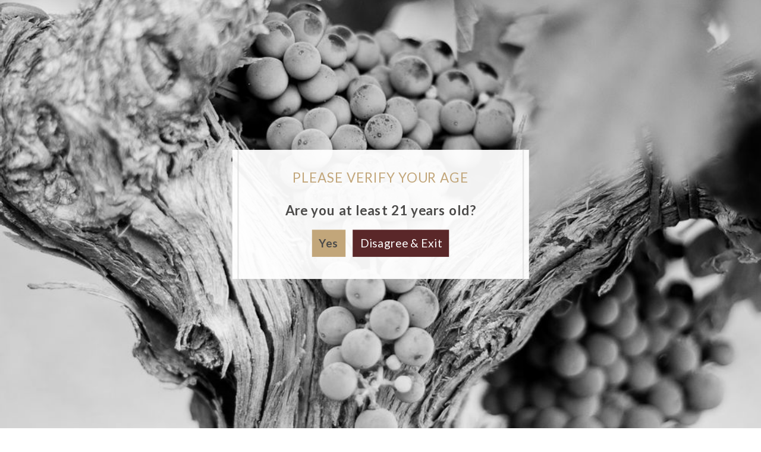

--- FILE ---
content_type: text/html; charset=utf-8
request_url: https://waterfordwine.com/collections/rum
body_size: 30005
content:
<!doctype html>
<html class="no-js" lang="en">
  <head>
  <!-- Google Tag Manager -->
<script>(function(w,d,s,l,i){w[l]=w[l]||[];w[l].push({'gtm.start':
new Date().getTime(),event:'gtm.js'});var f=d.getElementsByTagName(s)[0],
j=d.createElement(s),dl=l!='dataLayer'?'&l='+l:'';j.async=true;j.src=
'https://www.googletagmanager.com/gtm.js?id='+i+dl;f.parentNode.insertBefore(j,f);
})(window,document,'script','dataLayer','GTM-5H793ZB');</script>
<!-- End Google Tag Manager -->
    <meta charset="utf-8">
    <meta http-equiv="X-UA-Compatible" content="IE=edge">
    <meta name="viewport" content="width=device-width,initial-scale=1">
    <meta name="theme-color" content="">
    <link rel="canonical" href="https://waterfordwine.com/collections/rum">
    <link rel="preconnect" href="https://cdn.shopify.com" crossorigin><link rel="icon" type="image/png" href="//waterfordwine.com/cdn/shop/files/favicon_32x32.png?v=1641309300"><title>Rum</title>

    

    

<meta property="og:site_name" content="Waterford Wine and Spirits">
<meta property="og:url" content="https://waterfordwine.com/collections/rum">
<meta property="og:title" content="Rum">
<meta property="og:type" content="product.group">
<meta property="og:description" content="Wisconsin&#39;s premier, locally owned wine store with locations in Milwaukee, Madison, Green Bay and Delafield."><meta property="og:image" content="http://waterfordwine.com/cdn/shop/files/logo.jpg?v=1628106985">
  <meta property="og:image:secure_url" content="https://waterfordwine.com/cdn/shop/files/logo.jpg?v=1628106985">
  <meta property="og:image:width" content="1200">
  <meta property="og:image:height" content="628"><meta name="twitter:card" content="summary_large_image">
<meta name="twitter:title" content="Rum">
<meta name="twitter:description" content="Wisconsin&#39;s premier, locally owned wine store with locations in Milwaukee, Madison, Green Bay and Delafield.">


    <script src="//waterfordwine.com/cdn/shop/t/12/assets/global.js?v=52072057092317536531695055984" defer="defer"></script>
    
  <script>window.performance && window.performance.mark && window.performance.mark('shopify.content_for_header.start');</script><meta name="google-site-verification" content="oUz-r3lbggaoH2og5ovrk-9ScuinQwe8UHm6Jw_FRNA">
<meta id="shopify-digital-wallet" name="shopify-digital-wallet" content="/57928057022/digital_wallets/dialog">
<link rel="alternate" type="application/atom+xml" title="Feed" href="/collections/rum.atom" />
<link rel="next" href="/collections/rum?page=2">
<link rel="alternate" type="application/json+oembed" href="https://waterfordwine.com/collections/rum.oembed">
<script async="async" src="/checkouts/internal/preloads.js?locale=en-US"></script>
<script id="shopify-features" type="application/json">{"accessToken":"48105608af0fe6de1051e713fa60c119","betas":["rich-media-storefront-analytics"],"domain":"waterfordwine.com","predictiveSearch":true,"shopId":57928057022,"locale":"en"}</script>
<script>var Shopify = Shopify || {};
Shopify.shop = "waterford-wine-and-spirits.myshopify.com";
Shopify.locale = "en";
Shopify.currency = {"active":"USD","rate":"1.0"};
Shopify.country = "US";
Shopify.theme = {"name":"In Social - LIVE + Simplee 2","id":136981577961,"schema_name":"Dawn","schema_version":"1.1.0","theme_store_id":null,"role":"main"};
Shopify.theme.handle = "null";
Shopify.theme.style = {"id":null,"handle":null};
Shopify.cdnHost = "waterfordwine.com/cdn";
Shopify.routes = Shopify.routes || {};
Shopify.routes.root = "/";</script>
<script type="module">!function(o){(o.Shopify=o.Shopify||{}).modules=!0}(window);</script>
<script>!function(o){function n(){var o=[];function n(){o.push(Array.prototype.slice.apply(arguments))}return n.q=o,n}var t=o.Shopify=o.Shopify||{};t.loadFeatures=n(),t.autoloadFeatures=n()}(window);</script>
<script id="shop-js-analytics" type="application/json">{"pageType":"collection"}</script>
<script defer="defer" async type="module" src="//waterfordwine.com/cdn/shopifycloud/shop-js/modules/v2/client.init-shop-cart-sync_dlpDe4U9.en.esm.js"></script>
<script defer="defer" async type="module" src="//waterfordwine.com/cdn/shopifycloud/shop-js/modules/v2/chunk.common_FunKbpTJ.esm.js"></script>
<script type="module">
  await import("//waterfordwine.com/cdn/shopifycloud/shop-js/modules/v2/client.init-shop-cart-sync_dlpDe4U9.en.esm.js");
await import("//waterfordwine.com/cdn/shopifycloud/shop-js/modules/v2/chunk.common_FunKbpTJ.esm.js");

  window.Shopify.SignInWithShop?.initShopCartSync?.({"fedCMEnabled":true,"windoidEnabled":true});

</script>
<script>(function() {
  var isLoaded = false;
  function asyncLoad() {
    if (isLoaded) return;
    isLoaded = true;
    var urls = ["https:\/\/cyan-baud.cinaberis.com\/cache\/waterford-wine-and-spirits.myshopify.com\/script.js?c=1736550332888\u0026shop=waterford-wine-and-spirits.myshopify.com"];
    for (var i = 0; i < urls.length; i++) {
      var s = document.createElement('script');
      s.type = 'text/javascript';
      s.async = true;
      s.src = urls[i];
      var x = document.getElementsByTagName('script')[0];
      x.parentNode.insertBefore(s, x);
    }
  };
  if(window.attachEvent) {
    window.attachEvent('onload', asyncLoad);
  } else {
    window.addEventListener('load', asyncLoad, false);
  }
})();</script>
<script id="__st">var __st={"a":57928057022,"offset":-21600,"reqid":"ea001f68-402e-4cdb-a04f-3bec04b0f14c-1765583567","pageurl":"waterfordwine.com\/collections\/rum","u":"3c8b7c5032f6","p":"collection","rtyp":"collection","rid":397907984617};</script>
<script>window.ShopifyPaypalV4VisibilityTracking = true;</script>
<script id="captcha-bootstrap">!function(){'use strict';const t='contact',e='account',n='new_comment',o=[[t,t],['blogs',n],['comments',n],[t,'customer']],c=[[e,'customer_login'],[e,'guest_login'],[e,'recover_customer_password'],[e,'create_customer']],r=t=>t.map((([t,e])=>`form[action*='/${t}']:not([data-nocaptcha='true']) input[name='form_type'][value='${e}']`)).join(','),a=t=>()=>t?[...document.querySelectorAll(t)].map((t=>t.form)):[];function s(){const t=[...o],e=r(t);return a(e)}const i='password',u='form_key',d=['recaptcha-v3-token','g-recaptcha-response','h-captcha-response',i],f=()=>{try{return window.sessionStorage}catch{return}},m='__shopify_v',_=t=>t.elements[u];function p(t,e,n=!1){try{const o=window.sessionStorage,c=JSON.parse(o.getItem(e)),{data:r}=function(t){const{data:e,action:n}=t;return t[m]||n?{data:e,action:n}:{data:t,action:n}}(c);for(const[e,n]of Object.entries(r))t.elements[e]&&(t.elements[e].value=n);n&&o.removeItem(e)}catch(o){console.error('form repopulation failed',{error:o})}}const l='form_type',E='cptcha';function T(t){t.dataset[E]=!0}const w=window,h=w.document,L='Shopify',v='ce_forms',y='captcha';let A=!1;((t,e)=>{const n=(g='f06e6c50-85a8-45c8-87d0-21a2b65856fe',I='https://cdn.shopify.com/shopifycloud/storefront-forms-hcaptcha/ce_storefront_forms_captcha_hcaptcha.v1.5.2.iife.js',D={infoText:'Protected by hCaptcha',privacyText:'Privacy',termsText:'Terms'},(t,e,n)=>{const o=w[L][v],c=o.bindForm;if(c)return c(t,g,e,D).then(n);var r;o.q.push([[t,g,e,D],n]),r=I,A||(h.body.append(Object.assign(h.createElement('script'),{id:'captcha-provider',async:!0,src:r})),A=!0)});var g,I,D;w[L]=w[L]||{},w[L][v]=w[L][v]||{},w[L][v].q=[],w[L][y]=w[L][y]||{},w[L][y].protect=function(t,e){n(t,void 0,e),T(t)},Object.freeze(w[L][y]),function(t,e,n,w,h,L){const[v,y,A,g]=function(t,e,n){const i=e?o:[],u=t?c:[],d=[...i,...u],f=r(d),m=r(i),_=r(d.filter((([t,e])=>n.includes(e))));return[a(f),a(m),a(_),s()]}(w,h,L),I=t=>{const e=t.target;return e instanceof HTMLFormElement?e:e&&e.form},D=t=>v().includes(t);t.addEventListener('submit',(t=>{const e=I(t);if(!e)return;const n=D(e)&&!e.dataset.hcaptchaBound&&!e.dataset.recaptchaBound,o=_(e),c=g().includes(e)&&(!o||!o.value);(n||c)&&t.preventDefault(),c&&!n&&(function(t){try{if(!f())return;!function(t){const e=f();if(!e)return;const n=_(t);if(!n)return;const o=n.value;o&&e.removeItem(o)}(t);const e=Array.from(Array(32),(()=>Math.random().toString(36)[2])).join('');!function(t,e){_(t)||t.append(Object.assign(document.createElement('input'),{type:'hidden',name:u})),t.elements[u].value=e}(t,e),function(t,e){const n=f();if(!n)return;const o=[...t.querySelectorAll(`input[type='${i}']`)].map((({name:t})=>t)),c=[...d,...o],r={};for(const[a,s]of new FormData(t).entries())c.includes(a)||(r[a]=s);n.setItem(e,JSON.stringify({[m]:1,action:t.action,data:r}))}(t,e)}catch(e){console.error('failed to persist form',e)}}(e),e.submit())}));const S=(t,e)=>{t&&!t.dataset[E]&&(n(t,e.some((e=>e===t))),T(t))};for(const o of['focusin','change'])t.addEventListener(o,(t=>{const e=I(t);D(e)&&S(e,y())}));const B=e.get('form_key'),M=e.get(l),P=B&&M;t.addEventListener('DOMContentLoaded',(()=>{const t=y();if(P)for(const e of t)e.elements[l].value===M&&p(e,B);[...new Set([...A(),...v().filter((t=>'true'===t.dataset.shopifyCaptcha))])].forEach((e=>S(e,t)))}))}(h,new URLSearchParams(w.location.search),n,t,e,['guest_login'])})(!0,!1)}();</script>
<script integrity="sha256-52AcMU7V7pcBOXWImdc/TAGTFKeNjmkeM1Pvks/DTgc=" data-source-attribution="shopify.loadfeatures" defer="defer" src="//waterfordwine.com/cdn/shopifycloud/storefront/assets/storefront/load_feature-81c60534.js" crossorigin="anonymous"></script>
<script data-source-attribution="shopify.dynamic_checkout.dynamic.init">var Shopify=Shopify||{};Shopify.PaymentButton=Shopify.PaymentButton||{isStorefrontPortableWallets:!0,init:function(){window.Shopify.PaymentButton.init=function(){};var t=document.createElement("script");t.src="https://waterfordwine.com/cdn/shopifycloud/portable-wallets/latest/portable-wallets.en.js",t.type="module",document.head.appendChild(t)}};
</script>
<script data-source-attribution="shopify.dynamic_checkout.buyer_consent">
  function portableWalletsHideBuyerConsent(e){var t=document.getElementById("shopify-buyer-consent"),n=document.getElementById("shopify-subscription-policy-button");t&&n&&(t.classList.add("hidden"),t.setAttribute("aria-hidden","true"),n.removeEventListener("click",e))}function portableWalletsShowBuyerConsent(e){var t=document.getElementById("shopify-buyer-consent"),n=document.getElementById("shopify-subscription-policy-button");t&&n&&(t.classList.remove("hidden"),t.removeAttribute("aria-hidden"),n.addEventListener("click",e))}window.Shopify?.PaymentButton&&(window.Shopify.PaymentButton.hideBuyerConsent=portableWalletsHideBuyerConsent,window.Shopify.PaymentButton.showBuyerConsent=portableWalletsShowBuyerConsent);
</script>
<script data-source-attribution="shopify.dynamic_checkout.cart.bootstrap">document.addEventListener("DOMContentLoaded",(function(){function t(){return document.querySelector("shopify-accelerated-checkout-cart, shopify-accelerated-checkout")}if(t())Shopify.PaymentButton.init();else{new MutationObserver((function(e,n){t()&&(Shopify.PaymentButton.init(),n.disconnect())})).observe(document.body,{childList:!0,subtree:!0})}}));
</script>
<script id="sections-script" data-sections="header,footer" defer="defer" src="//waterfordwine.com/cdn/shop/t/12/compiled_assets/scripts.js?4043"></script>
<script>window.performance && window.performance.mark && window.performance.mark('shopify.content_for_header.end');</script>

<script id="etsMMNavigator">
    var ETS_MM_MONEY_FORMAT = "${{amount}}";
    var ETS_MM_LINK_LIST = [{id: "main-menu", title: "Main menu", items: ["/","/collections/all-products","https://waterfordwine.com/products/the-terroir-club-of-waterford-wine-amp-spirits","/collections/events","/pages/contact","/pages/about-us","#",]},{id: "footer", title: "Footer menu", items: ["/collections/all","/pages/about-us","/pages/contact",]},{id: "footer-store-info-menu", title: "Footer Store Info Menu", items: ["/policies/refund-policy","/policies/privacy-policy","/policies/terms-of-service",]},{id: "443097645246-child-41d028cca097cf6045dcd743ad330fc3-legacy-shop", title: "Shop", items: ["/collections/all-products","/collections/all-products","/collections/all-products",]},{id: "454384419049-child-96c2271f916521e024762b9f7e94c3ee-legacy-region", title: "Region", items: ["/collections/argentina","/collections/australia","/collections/austria","/collections/california","/collections/chile","/collections/croatia","/collections/england","/collections/france","/collections/germany","/collections/greece","/collections/hungary","/collections/italy","/collections/lebanon","/collections/new-york","/collections/new-zealand","/collections/oregon","/collections/portugal","/collections/slovenia","/collections/south-africa","/collections/spain","/collections/washington","/collections/wisconsin",]},{id: "454490095849-child-72d56fe50697ff317a64e14a3f99946c-legacy-varietal", title: "Varietal", items: ["/collections/cabernet","/collections/cabernet-blend","/collections/cabernet-franc","/collections/carignan","/collections/garganega","/collections/merlot","/collections/merlot-blend","/collections/mourvedre","/collections/pinot-grigio","/collections/pinot-gris","/collections/teroldego",]},{id: "454490489065-child-8ef03e1ded8ea140864c98487bdf7d69-legacy-type", title: "Type", items: ["/collections/fortified","/collections/dessert","/collections/orange","/collections/yellow","/collections/rose","/collections/red","/collections/white","/collections/sparkling",]},{id: "test-menu", title: "Test Menu", items: ["/pages/menu-delafield",]},{id: "main-menu-2", title: "Actual Main Menu", items: ["/","/collections/all-products","/collections/all","https://waterfordwine.com/products/the-terroir-club-of-waterford-wine-amp-spirits","/collections/events","/pages/about-us","/pages/new-store-locations-4-stores","/pages/contact-us","/pages/donations","/pages/media",]},{id: "485731172585-child-193363ce37d716c871c3f8719f7c3591-legacy-wines", title: "Wines", items: ["/collections/red","/collections/white","/collections/rose","/collections/sparkling","/collections/terroir-club-selections",]},{id: "485731303657-child-4a415e8fb36338a9f841324b0514e115-legacy-spirits", title: "Spirits", items: ["/collections/gin","/collections/whiskey","/collections/tequila-mescal","/collections/vodka","/collections/rum","/collections/thc-web",]},{id: "customer-account-main-menu", title: "Customer account main menu", items: ["/","https://shopify.com/57928057022/account/orders?locale=en&region_country=US",]},{id: "552361459945-child-f95d2798fcc2cb020257540f42fec5c7-legacy-store-locations", title: "Store Locations", items: ["/pages/milwaukee","/pages/delafield","/pages/green-bay","/pages/madison",]},{id: "485731369193-child-5ef37e9b5c7f241effc6c848279f1076-legacy-upcoming-events", title: "Upcoming Events", items: ["/pages/milwaukee","/pages/delafield","/pages/madison",]},{id: "562244845801-child-0d34b7c531676be827f746eb1de663ca-legacy-giving-back", title: "Giving Back", items: ["/pages/donations","/pages/milwaukee-philanthropic-giving","/pages/delafield-philanthropic-giving","/pages/madison-philanthropic-giving",]},{id: "485904679145-child-be7fc02702d8937a721a28b9a51b6640-legacy-white", title: "White", items: ["/collections/updated-chardonnay-collection-7-28-2025","/collections/white",]},{id: "563575062761-child-9ccbdc574f1f0fb8240a27c80d9b99a2-legacy-terroir-club-wines", title: "Terroir Club Wines", items: ["/collections/jan-2025","/collections/feb-2025","/collections/mar-2025","/collections/apr-2025","/collections/may-25","/collections/jun-25","/collections/jul-25","/collections/aug-25","/collections/sep-2025","/collections/oct-2025","/collections/november-2025","/collections/terroir-club-december-2025",]},];
</script>
<script type="text/javascript">
    var ETS_MM_CART_ITEM_COUNT = 0;
</script>

<script src="//waterfordwine.com/cdn/shop/t/12/assets/ets_mm_config.js?v=134799070867889761441695055984" type="text/javascript"></script>



    <style data-shopify>
      
      
      
      
      

      :root {
        --font-body-family: Palatino, 'Palatino Linotype', 'Book Antiqua', serif;
        --font-body-style: normal;
        --font-body-weight: 400;

        --font-heading-family: Palatino, 'Palatino Linotype', 'Book Antiqua', serif;
        --font-heading-style: normal;
        --font-heading-weight: 400;

        --color-base-text: 76, 75, 74;
        --color-base-background-1: 255, 255, 255;
        --color-base-background-2: 255, 255, 255;
        --color-base-solid-button-labels: 194, 166, 122;
        --color-base-outline-button-labels: 0, 0, 0;
        --color-base-accent-1: 90, 39, 41;
        --color-base-accent-2: 194, 166, 122;
        --payment-terms-background-color: #FFFFFF;
      }

      *,
      *::before,
      *::after {
        box-sizing: inherit;
      }

      html {
        box-sizing: border-box;
        font-size: 62.5%;
        height: 100%;
      }

      body {
        display: grid;
        grid-template-rows: auto auto 1fr auto;
        grid-template-columns: 100%;
        min-height: 100%;
        margin: 0;
        font-size: 1.5rem;
        letter-spacing: 0.06rem;
        line-height: 1.8;
        font-family: var(--font-body-family);
        font-style: var(--font-body-style);
        font-weight: var(--font-body-weight);
      }

      @media screen and (min-width: 750px) {
        body {
          font-size: 1.6rem;
        }
      }
    </style>
<script>document.documentElement.className = document.documentElement.className.replace('no-js', 'js');</script>
    
    <link href="//waterfordwine.com/cdn/shop/t/12/assets/base.css?v=183147001103076018651695055984" rel="stylesheet" type="text/css" media="all" />
    <link href="//waterfordwine.com/cdn/shop/t/12/assets/custom.css?v=175720956183889930861758575527" rel="stylesheet" type="text/css" media="all" />
    
<link href="//waterfordwine.com/cdn/shop/t/12/assets/simplee.css?v=59811988529823342641695055984" rel="stylesheet" type="text/css" media="all" />
<script src="//waterfordwine.com/cdn/shop/t/12/assets/simplee.js?v=66798631319780205861695055984" type="text/javascript"></script>
            
<!-- BEGIN app block: shopify://apps/buddha-mega-menu-navigation/blocks/megamenu/dbb4ce56-bf86-4830-9b3d-16efbef51c6f -->
<script>
        var productImageAndPrice = [],
            collectionImages = [],
            articleImages = [],
            mmLivIcons = false,
            mmFlipClock = false,
            mmFixesUseJquery = false,
            mmNumMMI = 8,
            mmSchemaTranslation = {},
            mmMenuStrings =  [] ,
            mmShopLocale = "en",
            mmShopLocaleCollectionsRoute = "/collections",
            mmSchemaDesignJSON = [{"action":"menu-select","value":"mm-automatic"},{"action":"design","setting":"font_family","value":"Default"},{"action":"design","setting":"font_size","value":"13px"},{"action":"design","setting":"text_color","value":"#333333"},{"action":"design","setting":"link_hover_color","value":"#414747"},{"action":"design","setting":"link_color","value":"#4e4e4e"},{"action":"design","setting":"background_hover_color","value":"#f9f9f9"},{"action":"design","setting":"background_color","value":"#ffffff"},{"action":"design","setting":"price_color","value":"#333333"},{"action":"design","setting":"contact_right_btn_text_color","value":"#ffffff"},{"action":"design","setting":"contact_right_btn_bg_color","value":"#333333"},{"action":"design","setting":"contact_left_bg_color","value":"#333333"},{"action":"design","setting":"contact_left_alt_color","value":"#8c948f"},{"action":"design","setting":"contact_left_text_color","value":"#f1f1f0"},{"action":"design","setting":"addtocart_enable","value":"true"},{"action":"design","setting":"addtocart_text_color","value":"#333333"},{"action":"design","setting":"addtocart_background_color","value":"#ffffff"},{"action":"design","setting":"addtocart_text_hover_color","value":"#ffffff"},{"action":"design","setting":"addtocart_background_hover_color","value":"#0da19a"},{"action":"design","setting":"countdown_color","value":"#ffffff"},{"action":"design","setting":"countdown_background_color","value":"#333333"},{"action":"design","setting":"vertical_font_family","value":"Default"},{"action":"design","setting":"vertical_font_size","value":"13px"},{"action":"design","setting":"vertical_text_color","value":"#333333"},{"action":"design","setting":"vertical_link_color","value":"#ffffff"},{"action":"design","setting":"vertical_link_hover_color","value":"#414747"},{"action":"design","setting":"vertical_price_color","value":"#333333"},{"action":"design","setting":"vertical_contact_right_btn_text_color","value":"#ffffff"},{"action":"design","setting":"vertical_addtocart_enable","value":"true"},{"action":"design","setting":"vertical_addtocart_text_color","value":"#ffffff"},{"action":"design","setting":"vertical_countdown_color","value":"#ffffff"},{"action":"design","setting":"vertical_countdown_background_color","value":"#333333"},{"action":"design","setting":"vertical_background_color","value":"#ffffff"},{"action":"design","setting":"vertical_addtocart_background_color","value":"#333333"},{"action":"design","setting":"vertical_contact_right_btn_bg_color","value":"#333333"},{"action":"design","setting":"vertical_contact_left_alt_color","value":"#333333"}],
            mmDomChangeSkipUl = "",
            buddhaMegaMenuShop = "waterford-wine-and-spirits.myshopify.com",
            mmWireframeCompression = "0",
            mmExtensionAssetUrl = "https://cdn.shopify.com/extensions/019abe06-4a3f-7763-88da-170e1b54169b/mega-menu-151/assets/";var bestSellersHTML = '';var newestProductsHTML = '';/* get link lists api */
        var linkLists={"main-menu" : {"title":"Main menu", "items":["/","/collections/all-products","https://waterfordwine.com/products/the-terroir-club-of-waterford-wine-amp-spirits","/collections/events","/pages/contact","/pages/about-us","#",]},"footer" : {"title":"Footer menu", "items":["/collections/all","/pages/about-us","/pages/contact",]},"footer-store-info-menu" : {"title":"Footer Store Info Menu", "items":["/policies/refund-policy","/policies/privacy-policy","/policies/terms-of-service",]},"test-menu" : {"title":"Test Menu", "items":["/pages/menu-delafield",]},"main-menu-2" : {"title":"Actual Main Menu", "items":["/","/collections/all-products","/collections/all","https://waterfordwine.com/products/the-terroir-club-of-waterford-wine-amp-spirits","/collections/events","/pages/about-us","/pages/new-store-locations-4-stores","/pages/contact-us","/pages/donations","/pages/media",]},"customer-account-main-menu" : {"title":"Customer account main menu", "items":["/","https://shopify.com/57928057022/account/orders?locale=en&amp;region_country=US",]},};/*ENDPARSE*/

        linkLists["force-mega-menu"]={};linkLists["force-mega-menu"].title="Simple Theme - Mega Menu";linkLists["force-mega-menu"].items=[1];

        /* set product prices *//* get the collection images *//* get the article images *//* customer fixes */
        var mmThemeFixesBefore = function(){ if (selectedMenu=="force-mega-menu" && tempMenuObject.u.matches(".list--nav")) { tempMenuObject.skipCheck = true; tempMenuObject.forceMenu = true; tempMenuObject.liClasses = "site-nav__item"; tempMenuObject.aClasses = "site-nav__link"; tempMenuObject.liItems = tempMenuObject.u.children; } }; var mmThemeFixesAfter = function(){ mmAddStyle(" @media screen and (min-width:400px) { .vertical-mega-menu>li ul.submenu.simple>li { width:100% !important; display:block !important; } .vertical-mega-menu>li>ul.submenu.simple>li:nth-child(1) { padding-top:10px !important; } .vertical-mega-menu>li>ul.submenu.simple>li:nth-child(2) { padding-top:10px !important; } .vertical-mega-menu ul.submenu li.mm-contact-column { width:100% !important; display:block !important; padding:0px !important; } } .horizontal-mega-menu li.buddha-menu-item { z-index: 100 !important; } .horizontal-mega-menu li.buddha-menu-item:hover { z-index: 101 !important; } .horizontal-mega-menu li.buddha-menu-item.mega-hover { z-index: 101 !important; } .vertical-mega-menu ul.mm-submenu.link-list.mm-icons>li>a>.mm-icon.dynamic, .vertical-mega-menu ul.mm-submenu.link-list.mm-icons>li>a>.mm-icon.static { left: 12px !important; } @media only screen and (min-width: 750px) { #shopify-section-sidebar nav.medium-up--one-fifth { width: 22% !important; } #MainContent.medium-up--four-fifths { width: 78% !important; } } ", "themeScript"); }; 
        

        var mmWireframe = {"html" : "<li class=\"buddha-menu-item\" itemId=\"0IFFa\"  ><a data-href=\"/\" href=\"/\" aria-label=\"Home\" data-no-instant=\"\" onclick=\"mmGoToPage(this, event); return false;\"  ><span class=\"mm-title\">Home</span></a></li><li class=\"buddha-menu-item\" itemId=\"lAkoV\"  ><a data-href=\"no-link\" href=\"javascript:void(0);\" aria-label=\"Wines\" data-no-instant=\"\" onclick=\"mmGoToPage(this, event); return false;\"  ><span class=\"mm-title\">Wines</span><i class=\"mm-arrow mm-angle-down\" aria-hidden=\"true\"></i><span class=\"toggle-menu-btn\" style=\"display:none;\" title=\"Toggle menu\" onclick=\"return toggleSubmenu(this)\"><span class=\"mm-arrow-icon\"><span class=\"bar-one\"></span><span class=\"bar-two\"></span></span></span></a><ul class=\"mm-submenu simple   mm-last-level\"><li submenu-columns=\"1\" item-type=\"link-list\"  ><div class=\"mega-menu-item-container\"  ><div class=\"mm-list-name\"  ><span  ><span class=\"mm-title\">Region</span></span></div><ul class=\"mm-submenu link-list   mm-last-level\"><li  ><a data-href=\"/collections/argentina\" href=\"/collections/argentina\" aria-label=\"Argentina\" data-no-instant=\"\" onclick=\"mmGoToPage(this, event); return false;\"  ><span class=\"mm-title\">Argentina</span></a></li><li  ><a data-href=\"/collections/australia\" href=\"/collections/australia\" aria-label=\"Australia\" data-no-instant=\"\" onclick=\"mmGoToPage(this, event); return false;\"  ><span class=\"mm-title\">Australia</span></a></li><li  ><a data-href=\"/collections/austria\" href=\"/collections/austria\" aria-label=\"Austria\" data-no-instant=\"\" onclick=\"mmGoToPage(this, event); return false;\"  ><span class=\"mm-title\">Austria</span></a></li><li  ><a data-href=\"/collections/california\" href=\"/collections/california\" aria-label=\"California\" data-no-instant=\"\" onclick=\"mmGoToPage(this, event); return false;\"  ><span class=\"mm-title\">California</span></a></li><li  ><a data-href=\"/collections/chile\" href=\"/collections/chile\" aria-label=\"Chile\" data-no-instant=\"\" onclick=\"mmGoToPage(this, event); return false;\"  ><span class=\"mm-title\">Chile</span></a></li><li  ><a data-href=\"/collections/croatia\" href=\"/collections/croatia\" aria-label=\"Croatia\" data-no-instant=\"\" onclick=\"mmGoToPage(this, event); return false;\"  ><span class=\"mm-title\">Croatia</span></a></li><li  ><a data-href=\"/collections/england\" href=\"/collections/england\" aria-label=\"England\" data-no-instant=\"\" onclick=\"mmGoToPage(this, event); return false;\"  ><span class=\"mm-title\">England</span></a></li><li  ><a data-href=\"/collections/france\" href=\"/collections/france\" aria-label=\"France\" data-no-instant=\"\" onclick=\"mmGoToPage(this, event); return false;\"  ><span class=\"mm-title\">France</span></a></li><li  ><a data-href=\"/collections/germany\" href=\"/collections/germany\" aria-label=\"Germany\" data-no-instant=\"\" onclick=\"mmGoToPage(this, event); return false;\"  ><span class=\"mm-title\">Germany</span></a></li><li  ><a data-href=\"/collections/greece\" href=\"/collections/greece\" aria-label=\"Greece\" data-no-instant=\"\" onclick=\"mmGoToPage(this, event); return false;\"  ><span class=\"mm-title\">Greece</span></a></li><li  ><a data-href=\"/collections/hungary\" href=\"/collections/hungary\" aria-label=\"Hungary\" data-no-instant=\"\" onclick=\"mmGoToPage(this, event); return false;\"  ><span class=\"mm-title\">Hungary</span></a></li><li  ><a data-href=\"/collections/italy\" href=\"/collections/italy\" aria-label=\"Italy\" data-no-instant=\"\" onclick=\"mmGoToPage(this, event); return false;\"  ><span class=\"mm-title\">Italy</span></a></li><li  ><a data-href=\"/collections/lebanon\" href=\"/collections/lebanon\" aria-label=\"Lebanon\" data-no-instant=\"\" onclick=\"mmGoToPage(this, event); return false;\"  ><span class=\"mm-title\">Lebanon</span></a></li><li  ><a data-href=\"/collections/new-york\" href=\"/collections/new-york\" aria-label=\"New York\" data-no-instant=\"\" onclick=\"mmGoToPage(this, event); return false;\"  ><span class=\"mm-title\">New York</span></a></li><li  ><a data-href=\"/collections/new-zealand\" href=\"/collections/new-zealand\" aria-label=\"New Zealand\" data-no-instant=\"\" onclick=\"mmGoToPage(this, event); return false;\"  ><span class=\"mm-title\">New Zealand</span></a></li><li  ><a data-href=\"/collections/oregon\" href=\"/collections/oregon\" aria-label=\"Oregon\" data-no-instant=\"\" onclick=\"mmGoToPage(this, event); return false;\"  ><span class=\"mm-title\">Oregon</span></a></li><li  ><a data-href=\"/collections/portugal\" href=\"/collections/portugal\" aria-label=\"Portugal\" data-no-instant=\"\" onclick=\"mmGoToPage(this, event); return false;\"  ><span class=\"mm-title\">Portugal</span></a></li><li  ><a data-href=\"/collections/slovenia\" href=\"/collections/slovenia\" aria-label=\"Slovenia\" data-no-instant=\"\" onclick=\"mmGoToPage(this, event); return false;\"  ><span class=\"mm-title\">Slovenia</span></a></li><li  ><a data-href=\"/collections/south-africa\" href=\"/collections/south-africa\" aria-label=\"South Africa\" data-no-instant=\"\" onclick=\"mmGoToPage(this, event); return false;\"  ><span class=\"mm-title\">South Africa</span></a></li><li  ><a data-href=\"/collections/spain\" href=\"/collections/spain\" aria-label=\"Spain\" data-no-instant=\"\" onclick=\"mmGoToPage(this, event); return false;\"  ><span class=\"mm-title\">Spain</span></a></li><li  ><a data-href=\"/collections/washington\" href=\"/collections/washington\" aria-label=\"Washington\" data-no-instant=\"\" onclick=\"mmGoToPage(this, event); return false;\"  ><span class=\"mm-title\">Washington</span></a></li><li  ><a data-href=\"/collections/wisconsin\" href=\"/collections/wisconsin\" aria-label=\"Wisconsin\" data-no-instant=\"\" onclick=\"mmGoToPage(this, event); return false;\"  ><span class=\"mm-title\">Wisconsin</span></a></li></ul></div></li><li submenu-columns=\"1\" item-type=\"link-list\"  ><div class=\"mega-menu-item-container\"  ><div class=\"mm-list-name\"  ><span  ><span class=\"mm-title\">Type</span></span></div><ul class=\"mm-submenu link-list   mm-last-level\"><li  ><a data-href=\"/collections/fortified\" href=\"/collections/fortified\" aria-label=\"Fortified\" data-no-instant=\"\" onclick=\"mmGoToPage(this, event); return false;\"  ><span class=\"mm-title\">Fortified</span></a></li><li  ><a data-href=\"/collections/dessert\" href=\"/collections/dessert\" aria-label=\"Dessert\" data-no-instant=\"\" onclick=\"mmGoToPage(this, event); return false;\"  ><span class=\"mm-title\">Dessert</span></a></li><li  ><a data-href=\"/collections/orange\" href=\"/collections/orange\" aria-label=\"Orange\" data-no-instant=\"\" onclick=\"mmGoToPage(this, event); return false;\"  ><span class=\"mm-title\">Orange</span></a></li><li  ><a data-href=\"/collections/yellow\" href=\"/collections/yellow\" aria-label=\"Yellow\" data-no-instant=\"\" onclick=\"mmGoToPage(this, event); return false;\"  ><span class=\"mm-title\">Yellow</span></a></li><li  ><a data-href=\"/collections/rose\" href=\"/collections/rose\" aria-label=\"Rose\" data-no-instant=\"\" onclick=\"mmGoToPage(this, event); return false;\"  ><span class=\"mm-title\">Rose</span></a></li><li  ><a data-href=\"/collections/red\" href=\"/collections/red\" aria-label=\"Red\" data-no-instant=\"\" onclick=\"mmGoToPage(this, event); return false;\"  ><span class=\"mm-title\">Red</span></a></li><li  ><a data-href=\"/collections/white\" href=\"/collections/white\" aria-label=\"White\" data-no-instant=\"\" onclick=\"mmGoToPage(this, event); return false;\"  ><span class=\"mm-title\">White</span></a></li><li  ><a data-href=\"/collections/sparkling\" href=\"/collections/sparkling\" aria-label=\"Sparkling\" data-no-instant=\"\" onclick=\"mmGoToPage(this, event); return false;\"  ><span class=\"mm-title\">Sparkling</span></a></li></ul></div></li><li submenu-columns=\"1\" item-type=\"link-list\"  ><div class=\"mega-menu-item-container\"  ><div class=\"mm-list-name\"  ><span  ><span class=\"mm-title\">Size</span></span></div><ul class=\"mm-submenu link-list   mm-last-level\"><li  ><a data-href=\"/collections/375ml\" href=\"/collections/375ml\" aria-label=\"375 ml\" data-no-instant=\"\" onclick=\"mmGoToPage(this, event); return false;\"  ><span class=\"mm-title\">375 ml</span></a></li><li  ><a data-href=\"/collections/750ml\" href=\"/collections/750ml\" aria-label=\"750 ml\" data-no-instant=\"\" onclick=\"mmGoToPage(this, event); return false;\"  ><span class=\"mm-title\">750 ml</span></a></li><li  ><a data-href=\"/collections/1-l\" href=\"/collections/1-l\" aria-label=\"1.5 L\" data-no-instant=\"\" onclick=\"mmGoToPage(this, event); return false;\"  ><span class=\"mm-title\">1.5 L</span></a></li><li  ><a data-href=\"/collections/3-0-l\" href=\"/collections/3-0-l\" aria-label=\"3.0 L\" data-no-instant=\"\" onclick=\"mmGoToPage(this, event); return false;\"  ><span class=\"mm-title\">3.0 L</span></a></li><li  ><a data-href=\"/collections/6-0-l\" href=\"/collections/6-0-l\" aria-label=\"6.0 L\" data-no-instant=\"\" onclick=\"mmGoToPage(this, event); return false;\"  ><span class=\"mm-title\">6.0 L</span></a></li><li  ><a data-href=\"/collections/9-0-l\" href=\"/collections/9-0-l\" aria-label=\"9.0 L\" data-no-instant=\"\" onclick=\"mmGoToPage(this, event); return false;\"  ><span class=\"mm-title\">9.0 L</span></a></li></ul></div></li><li submenu-columns=\"1\" item-type=\"link-list\"  ><div class=\"mega-menu-item-container\"  ><div class=\"mm-list-name\"  ><span  ><span class=\"mm-title\">Vintage</span></span></div><ul class=\"mm-submenu link-list   mm-last-level\"><li  ><a data-href=\"/collections/2030-2021\" href=\"/collections/2030-2021\" aria-label=\"2030 - 2021\" data-no-instant=\"\" onclick=\"mmGoToPage(this, event); return false;\"  ><span class=\"mm-title\">2030 - 2021</span></a></li><li  ><a data-href=\"/collections/2020-2011\" href=\"/collections/2020-2011\" aria-label=\"2020 - 2011\" data-no-instant=\"\" onclick=\"mmGoToPage(this, event); return false;\"  ><span class=\"mm-title\">2020 - 2011</span></a></li><li  ><a data-href=\"/collections/2010-2001\" href=\"/collections/2010-2001\" aria-label=\"2010 - 2001\" data-no-instant=\"\" onclick=\"mmGoToPage(this, event); return false;\"  ><span class=\"mm-title\">2010 - 2001</span></a></li><li  ><a data-href=\"/collections/2000-1991\" href=\"/collections/2000-1991\" aria-label=\"2000 - 1991\" data-no-instant=\"\" onclick=\"mmGoToPage(this, event); return false;\"  ><span class=\"mm-title\">2000 - 1991</span></a></li><li  ><a data-href=\"/collections/1990-1981\" href=\"/collections/1990-1981\" aria-label=\"1990 - 1981\" data-no-instant=\"\" onclick=\"mmGoToPage(this, event); return false;\"  ><span class=\"mm-title\">1990 - 1981</span></a></li><li  ><a data-href=\"/collections/1980-1890\" href=\"/collections/1980-1890\" aria-label=\"1980 - 1890\" data-no-instant=\"\" onclick=\"mmGoToPage(this, event); return false;\"  ><span class=\"mm-title\">1980 - 1890</span></a></li></ul></div></li><li submenu-columns=\"5\" item-type=\"link-list\"  ><div class=\"mega-menu-item-container\"  ><div class=\"mm-list-name\"  ><span  ><span class=\"mm-title\">Varietal</span></span></div><ul class=\"mm-submenu link-list   mm-last-level\"><li  ><a data-href=\"/collections/aglianico\" href=\"/collections/aglianico\" aria-label=\"Aglianico\" data-no-instant=\"\" onclick=\"mmGoToPage(this, event); return false;\"  ><span class=\"mm-title\">Aglianico</span></a></li><li  ><a data-href=\"/collections/albarino\" href=\"/collections/albarino\" aria-label=\"Albarino\" data-no-instant=\"\" onclick=\"mmGoToPage(this, event); return false;\"  ><span class=\"mm-title\">Albarino</span></a></li><li  ><a data-href=\"/collections/aligote\" href=\"/collections/aligote\" aria-label=\"Aligote\" data-no-instant=\"\" onclick=\"mmGoToPage(this, event); return false;\"  ><span class=\"mm-title\">Aligote</span></a></li><li  ><a data-href=\"/collections/altesse\" href=\"/collections/altesse\" aria-label=\"Altesse\" data-no-instant=\"\" onclick=\"mmGoToPage(this, event); return false;\"  ><span class=\"mm-title\">Altesse</span></a></li><li  ><a data-href=\"/collections/arinto\" href=\"/collections/arinto\" aria-label=\"Arinto\" data-no-instant=\"\" onclick=\"mmGoToPage(this, event); return false;\"  ><span class=\"mm-title\">Arinto</span></a></li><li  ><a data-href=\"/collections/arneis\" href=\"/collections/arneis\" aria-label=\"Arneis\" data-no-instant=\"\" onclick=\"mmGoToPage(this, event); return false;\"  ><span class=\"mm-title\">Arneis</span></a></li><li  ><a data-href=\"/collections/assyritko\" href=\"/collections/assyritko\" aria-label=\"Assyritko\" data-no-instant=\"\" onclick=\"mmGoToPage(this, event); return false;\"  ><span class=\"mm-title\">Assyritko</span></a></li><li  ><a data-href=\"/collections/barbera\" href=\"/collections/barbera\" aria-label=\"Barbera\" data-no-instant=\"\" onclick=\"mmGoToPage(this, event); return false;\"  ><span class=\"mm-title\">Barbera</span></a></li><li  ><a data-href=\"/collections/barocca\" href=\"/collections/barocca\" aria-label=\"Barocca\" data-no-instant=\"\" onclick=\"mmGoToPage(this, event); return false;\"  ><span class=\"mm-title\">Barocca</span></a></li><li  ><a data-href=\"/collections/blaufrankish\" href=\"/collections/blaufrankish\" aria-label=\"Blaufrankish\" data-no-instant=\"\" onclick=\"mmGoToPage(this, event); return false;\"  ><span class=\"mm-title\">Blaufrankish</span></a></li><li  ><a data-href=\"/collections/bobal\" href=\"/collections/bobal\" aria-label=\"Bobal\" data-no-instant=\"\" onclick=\"mmGoToPage(this, event); return false;\"  ><span class=\"mm-title\">Bobal</span></a></li><li  ><a data-href=\"/collections/bonarda\" href=\"/collections/bonarda\" aria-label=\"Bonarda\" data-no-instant=\"\" onclick=\"mmGoToPage(this, event); return false;\"  ><span class=\"mm-title\">Bonarda</span></a></li><li  ><a data-href=\"/collections/brachetto\" href=\"/collections/brachetto\" aria-label=\"Brachetto\" data-no-instant=\"\" onclick=\"mmGoToPage(this, event); return false;\"  ><span class=\"mm-title\">Brachetto</span></a></li><li  ><a data-href=\"/collections/cabernet\" href=\"/collections/cabernet\" aria-label=\"Cabernet\" data-no-instant=\"\" onclick=\"mmGoToPage(this, event); return false;\"  ><span class=\"mm-title\">Cabernet</span></a></li><li  ><a data-href=\"/collections/cabernet-blend\" href=\"/collections/cabernet-blend\" aria-label=\"Cabernet Blend\" data-no-instant=\"\" onclick=\"mmGoToPage(this, event); return false;\"  ><span class=\"mm-title\">Cabernet Blend</span></a></li><li  ><a data-href=\"/collections/cabernet-franc\" href=\"/collections/cabernet-franc\" aria-label=\"Cabernet Franc\" data-no-instant=\"\" onclick=\"mmGoToPage(this, event); return false;\"  ><span class=\"mm-title\">Cabernet Franc</span></a></li><li  ><a data-href=\"/collections/carignan\" href=\"/collections/carignan\" aria-label=\"Carignan\" data-no-instant=\"\" onclick=\"mmGoToPage(this, event); return false;\"  ><span class=\"mm-title\">Carignan</span></a></li><li  ><a data-href=\"/collections/carmenere\" href=\"/collections/carmenere\" aria-label=\"Carmenere\" data-no-instant=\"\" onclick=\"mmGoToPage(this, event); return false;\"  ><span class=\"mm-title\">Carmenere</span></a></li><li  ><a data-href=\"/collections/cataratto\" href=\"/collections/cataratto\" aria-label=\"Cataratto\" data-no-instant=\"\" onclick=\"mmGoToPage(this, event); return false;\"  ><span class=\"mm-title\">Cataratto</span></a></li><li  ><a data-href=\"/collections/charbono\" href=\"/collections/charbono\" aria-label=\"Charbono\" data-no-instant=\"\" onclick=\"mmGoToPage(this, event); return false;\"  ><span class=\"mm-title\">Charbono</span></a></li><li  ><a data-href=\"/collections/chardonnay\" href=\"/collections/chardonnay\" aria-label=\"Chardonnay\" data-no-instant=\"\" onclick=\"mmGoToPage(this, event); return false;\"  ><span class=\"mm-title\">Chardonnay</span></a></li><li  ><a data-href=\"/collections/chardonnay-blend\" href=\"/collections/chardonnay-blend\" aria-label=\"Chardonnay Blend\" data-no-instant=\"\" onclick=\"mmGoToPage(this, event); return false;\"  ><span class=\"mm-title\">Chardonnay Blend</span></a></li><li  ><a data-href=\"/collections/chenin-blanc\" href=\"/collections/chenin-blanc\" aria-label=\"Chenin Blanc\" data-no-instant=\"\" onclick=\"mmGoToPage(this, event); return false;\"  ><span class=\"mm-title\">Chenin Blanc</span></a></li><li  ><a data-href=\"/collections/cinsault\" href=\"/collections/cinsault\" aria-label=\"Cinsault\" data-no-instant=\"\" onclick=\"mmGoToPage(this, event); return false;\"  ><span class=\"mm-title\">Cinsault</span></a></li><li  ><a data-href=\"/collections/colombard\" href=\"/collections/colombard\" aria-label=\"Colombard\" data-no-instant=\"\" onclick=\"mmGoToPage(this, event); return false;\"  ><span class=\"mm-title\">Colombard</span></a></li><li  ><a data-href=\"/collections/cortese\" href=\"/collections/cortese\" aria-label=\"Cortese\" data-no-instant=\"\" onclick=\"mmGoToPage(this, event); return false;\"  ><span class=\"mm-title\">Cortese</span></a></li><li  ><a data-href=\"/collections/corvina\" href=\"/collections/corvina\" aria-label=\"Corvina\" data-no-instant=\"\" onclick=\"mmGoToPage(this, event); return false;\"  ><span class=\"mm-title\">Corvina</span></a></li><li  ><a data-href=\"/collections/corvina-blend\" href=\"/collections/corvina-blend\" aria-label=\"Corvina Blend\" data-no-instant=\"\" onclick=\"mmGoToPage(this, event); return false;\"  ><span class=\"mm-title\">Corvina Blend</span></a></li><li  ><a data-href=\"/collections/counoise\" href=\"/collections/counoise\" aria-label=\"Counoise\" data-no-instant=\"\" onclick=\"mmGoToPage(this, event); return false;\"  ><span class=\"mm-title\">Counoise</span></a></li><li  ><a data-href=\"/collections/dolcetto\" href=\"/collections/dolcetto\" aria-label=\"Dolcetto\" data-no-instant=\"\" onclick=\"mmGoToPage(this, event); return false;\"  ><span class=\"mm-title\">Dolcetto</span></a></li><li  ><a data-href=\"/collections/dornfelder\" href=\"/collections/dornfelder\" aria-label=\"Dornfelder\" data-no-instant=\"\" onclick=\"mmGoToPage(this, event); return false;\"  ><span class=\"mm-title\">Dornfelder</span></a></li><li  ><a data-href=\"/collections/edelzwicker\" href=\"/collections/edelzwicker\" aria-label=\"Edelzwicker\" data-no-instant=\"\" onclick=\"mmGoToPage(this, event); return false;\"  ><span class=\"mm-title\">Edelzwicker</span></a></li><li  ><a data-href=\"/collections/elbing\" href=\"/collections/elbing\" aria-label=\"Elbing\" data-no-instant=\"\" onclick=\"mmGoToPage(this, event); return false;\"  ><span class=\"mm-title\">Elbing</span></a></li><li  ><a data-href=\"/collections/erbauluce\" href=\"/collections/erbauluce\" aria-label=\"Erbauluce\" data-no-instant=\"\" onclick=\"mmGoToPage(this, event); return false;\"  ><span class=\"mm-title\">Erbauluce</span></a></li><li  ><a data-href=\"/collections/fiano\" href=\"/collections/fiano\" aria-label=\"Fiano\" data-no-instant=\"\" onclick=\"mmGoToPage(this, event); return false;\"  ><span class=\"mm-title\">Fiano</span></a></li><li  ><a data-href=\"/collections/frappato\" href=\"/collections/frappato\" aria-label=\"Frappato\" data-no-instant=\"\" onclick=\"mmGoToPage(this, event); return false;\"  ><span class=\"mm-title\">Frappato</span></a></li><li  ><a data-href=\"/collections/friulano\" href=\"/collections/friulano\" aria-label=\"Friulano\" data-no-instant=\"\" onclick=\"mmGoToPage(this, event); return false;\"  ><span class=\"mm-title\">Friulano</span></a></li><li  ><a data-href=\"/collections/furmint\" href=\"/collections/furmint\" aria-label=\"Furmint\" data-no-instant=\"\" onclick=\"mmGoToPage(this, event); return false;\"  ><span class=\"mm-title\">Furmint</span></a></li><li  ><a data-href=\"/collections/gamay\" href=\"/collections/gamay\" aria-label=\"Gamay\" data-no-instant=\"\" onclick=\"mmGoToPage(this, event); return false;\"  ><span class=\"mm-title\">Gamay</span></a></li><li  ><a data-href=\"/collections/garganega\" href=\"/collections/garganega\" aria-label=\"Garganega\" data-no-instant=\"\" onclick=\"mmGoToPage(this, event); return false;\"  ><span class=\"mm-title\">Garganega</span></a></li><li  ><a data-href=\"/collections/grenche\" href=\"/collections/grenche\" aria-label=\"Grenche\" data-no-instant=\"\" onclick=\"mmGoToPage(this, event); return false;\"  ><span class=\"mm-title\">Grenche</span></a></li><li  ><a data-href=\"/collections/grenche-blanc\" href=\"/collections/grenche-blanc\" aria-label=\"Grenche Blanc\" data-no-instant=\"\" onclick=\"mmGoToPage(this, event); return false;\"  ><span class=\"mm-title\">Grenche Blanc</span></a></li><li  ><a data-href=\"/collections/grenache-blanc-blend\" href=\"/collections/grenache-blanc-blend\" aria-label=\"Grenache Blanc Blend\" data-no-instant=\"\" onclick=\"mmGoToPage(this, event); return false;\"  ><span class=\"mm-title\">Grenache Blanc Blend</span></a></li><li  ><a data-href=\"/collections/grenche-blend-gsm\" href=\"/collections/grenche-blend-gsm\" aria-label=\"Grenche Blend (GSM)\" data-no-instant=\"\" onclick=\"mmGoToPage(this, event); return false;\"  ><span class=\"mm-title\">Grenche Blend (GSM)</span></a></li><li  ><a data-href=\"/collections/gewurztraminer\" href=\"/collections/gewurztraminer\" aria-label=\"Gewurztraminer\" data-no-instant=\"\" onclick=\"mmGoToPage(this, event); return false;\"  ><span class=\"mm-title\">Gewurztraminer</span></a></li><li  ><a data-href=\"/collections/godello\" href=\"/collections/godello\" aria-label=\"Godello\" data-no-instant=\"\" onclick=\"mmGoToPage(this, event); return false;\"  ><span class=\"mm-title\">Godello</span></a></li><li  ><a data-href=\"/collections/grignolino\" href=\"/collections/grignolino\" aria-label=\"Grignolino\" data-no-instant=\"\" onclick=\"mmGoToPage(this, event); return false;\"  ><span class=\"mm-title\">Grignolino</span></a></li><li  ><a data-href=\"/collections/grillo\" href=\"/collections/grillo\" aria-label=\"Grillo\" data-no-instant=\"\" onclick=\"mmGoToPage(this, event); return false;\"  ><span class=\"mm-title\">Grillo</span></a></li><li  ><a data-href=\"/collections/gruner-veltliner\" href=\"/collections/gruner-veltliner\" aria-label=\"Gruner Veltliner\" data-no-instant=\"\" onclick=\"mmGoToPage(this, event); return false;\"  ><span class=\"mm-title\">Gruner Veltliner</span></a></li><li  ><a data-href=\"/collections/hondarrabi\" href=\"/collections/hondarrabi\" aria-label=\"Hondarrabi\" data-no-instant=\"\" onclick=\"mmGoToPage(this, event); return false;\"  ><span class=\"mm-title\">Hondarrabi</span></a></li><li  ><a data-href=\"/collections/jacquere\" href=\"/collections/jacquere\" aria-label=\"Jacquere\" data-no-instant=\"\" onclick=\"mmGoToPage(this, event); return false;\"  ><span class=\"mm-title\">Jacquere</span></a></li><li  ><a data-href=\"/collections/kerner\" href=\"/collections/kerner\" aria-label=\"Kerner\" data-no-instant=\"\" onclick=\"mmGoToPage(this, event); return false;\"  ><span class=\"mm-title\">Kerner</span></a></li><li  ><a data-href=\"/collections/lagrein\" href=\"/collections/lagrein\" aria-label=\"Lagrein\" data-no-instant=\"\" onclick=\"mmGoToPage(this, event); return false;\"  ><span class=\"mm-title\">Lagrein</span></a></li><li  ><a data-href=\"/collections/lambrusco\" href=\"/collections/lambrusco\" aria-label=\"Lambrusco\" data-no-instant=\"\" onclick=\"mmGoToPage(this, event); return false;\"  ><span class=\"mm-title\">Lambrusco</span></a></li><li  ><a data-href=\"/collections/macabeo\" href=\"/collections/macabeo\" aria-label=\"Macabeo\" data-no-instant=\"\" onclick=\"mmGoToPage(this, event); return false;\"  ><span class=\"mm-title\">Macabeo</span></a></li><li  ><a data-href=\"/collections/malbec\" href=\"/collections/malbec\" aria-label=\"Malbec\" data-no-instant=\"\" onclick=\"mmGoToPage(this, event); return false;\"  ><span class=\"mm-title\">Malbec</span></a></li><li  ><a data-href=\"/collections/malvasia\" href=\"/collections/malvasia\" aria-label=\"Malvasia\" data-no-instant=\"\" onclick=\"mmGoToPage(this, event); return false;\"  ><span class=\"mm-title\">Malvasia</span></a></li><li  ><a data-href=\"/collections/marsanne\" href=\"/collections/marsanne\" aria-label=\"Marsanne\" data-no-instant=\"\" onclick=\"mmGoToPage(this, event); return false;\"  ><span class=\"mm-title\">Marsanne</span></a></li><li  ><a data-href=\"/collections/melon\" href=\"/collections/melon\" aria-label=\"Melon\" data-no-instant=\"\" onclick=\"mmGoToPage(this, event); return false;\"  ><span class=\"mm-title\">Melon</span></a></li><li  ><a data-href=\"/collections/mencia\" href=\"/collections/mencia\" aria-label=\"Mencia\" data-no-instant=\"\" onclick=\"mmGoToPage(this, event); return false;\"  ><span class=\"mm-title\">Mencia</span></a></li><li  ><a data-href=\"/collections/merlot\" href=\"/collections/merlot\" aria-label=\"Merlot\" data-no-instant=\"\" onclick=\"mmGoToPage(this, event); return false;\"  ><span class=\"mm-title\">Merlot</span></a></li><li  ><a data-href=\"/collections/merlot-blend\" href=\"/collections/merlot-blend\" aria-label=\"Merlot Blend\" data-no-instant=\"\" onclick=\"mmGoToPage(this, event); return false;\"  ><span class=\"mm-title\">Merlot Blend</span></a></li><li  ><a data-href=\"/collections/meseguera\" href=\"/collections/meseguera\" aria-label=\"Meseguera\" data-no-instant=\"\" onclick=\"mmGoToPage(this, event); return false;\"  ><span class=\"mm-title\">Meseguera</span></a></li><li  ><a data-href=\"/collections/mondeuse\" href=\"/collections/mondeuse\" aria-label=\"Mondeuse\" data-no-instant=\"\" onclick=\"mmGoToPage(this, event); return false;\"  ><span class=\"mm-title\">Mondeuse</span></a></li><li  ><a data-href=\"/collections/montepulciano\" href=\"/collections/montepulciano\" aria-label=\"Montepulciano\" data-no-instant=\"\" onclick=\"mmGoToPage(this, event); return false;\"  ><span class=\"mm-title\">Montepulciano</span></a></li><li  ><a data-href=\"/collections/moscato\" href=\"/collections/moscato\" aria-label=\"Moscato\" data-no-instant=\"\" onclick=\"mmGoToPage(this, event); return false;\"  ><span class=\"mm-title\">Moscato</span></a></li><li  ><a data-href=\"/collections/mourvedre\" href=\"/collections/mourvedre\" aria-label=\"Mourvedre\" data-no-instant=\"\" onclick=\"mmGoToPage(this, event); return false;\"  ><span class=\"mm-title\">Mourvedre</span></a></li><li  ><a data-href=\"/collections/muscat\" href=\"/collections/muscat\" aria-label=\"Muscat\" data-no-instant=\"\" onclick=\"mmGoToPage(this, event); return false;\"  ><span class=\"mm-title\">Muscat</span></a></li><li  ><a data-href=\"/collections/nascetta\" href=\"/collections/nascetta\" aria-label=\"Nascetta\" data-no-instant=\"\" onclick=\"mmGoToPage(this, event); return false;\"  ><span class=\"mm-title\">Nascetta</span></a></li><li  ><a data-href=\"/collections/nebbiolo\" href=\"/collections/nebbiolo\" aria-label=\"Nebbiolo\" data-no-instant=\"\" onclick=\"mmGoToPage(this, event); return false;\"  ><span class=\"mm-title\">Nebbiolo</span></a></li><li  ><a data-href=\"/collections/negrette\" href=\"/collections/negrette\" aria-label=\"Negrette\" data-no-instant=\"\" onclick=\"mmGoToPage(this, event); return false;\"  ><span class=\"mm-title\">Negrette</span></a></li><li  ><a data-href=\"/collections/negroamaro\" href=\"/collections/negroamaro\" aria-label=\"Negroamaro\" data-no-instant=\"\" onclick=\"mmGoToPage(this, event); return false;\"  ><span class=\"mm-title\">Negroamaro</span></a></li><li  ><a data-href=\"/collections/nerello-cappuccio\" href=\"/collections/nerello-cappuccio\" aria-label=\"Nerello Cappuccio\" data-no-instant=\"\" onclick=\"mmGoToPage(this, event); return false;\"  ><span class=\"mm-title\">Nerello Cappuccio</span></a></li><li  ><a data-href=\"/collections/nerello-mascalese\" href=\"/collections/nerello-mascalese\" aria-label=\"Nerello Mascalese\" data-no-instant=\"\" onclick=\"mmGoToPage(this, event); return false;\"  ><span class=\"mm-title\">Nerello Mascalese</span></a></li><li  ><a data-href=\"/collections/nero-davola\" href=\"/collections/nero-davola\" aria-label=\"Nero d'Avola\" data-no-instant=\"\" onclick=\"mmGoToPage(this, event); return false;\"  ><span class=\"mm-title\">Nero d'Avola</span></a></li><li  ><a data-href=\"/collections/niellucciu\" href=\"/collections/niellucciu\" aria-label=\"Niellucciu\" data-no-instant=\"\" onclick=\"mmGoToPage(this, event); return false;\"  ><span class=\"mm-title\">Niellucciu</span></a></li><li  ><a data-href=\"/collections/pais\" href=\"/collections/pais\" aria-label=\"Pais\" data-no-instant=\"\" onclick=\"mmGoToPage(this, event); return false;\"  ><span class=\"mm-title\">Pais</span></a></li><li  ><a data-href=\"/collections/palomino\" href=\"/collections/palomino\" aria-label=\"Palomino\" data-no-instant=\"\" onclick=\"mmGoToPage(this, event); return false;\"  ><span class=\"mm-title\">Palomino</span></a></li><li  ><a data-href=\"/collections/pecorino\" href=\"/collections/pecorino\" aria-label=\"Pecorino\" data-no-instant=\"\" onclick=\"mmGoToPage(this, event); return false;\"  ><span class=\"mm-title\">Pecorino</span></a></li><li  ><a data-href=\"/collections/petite-arvine\" href=\"/collections/petite-arvine\" aria-label=\"Petite Arvine\" data-no-instant=\"\" onclick=\"mmGoToPage(this, event); return false;\"  ><span class=\"mm-title\">Petite Arvine</span></a></li><li  ><a data-href=\"/collections/petite-sirah\" href=\"/collections/petite-sirah\" aria-label=\"Petite Sirah\" data-no-instant=\"\" onclick=\"mmGoToPage(this, event); return false;\"  ><span class=\"mm-title\">Petite Sirah</span></a></li><li  ><a data-href=\"/collections/picpoul\" href=\"/collections/picpoul\" aria-label=\"Picpoul\" data-no-instant=\"\" onclick=\"mmGoToPage(this, event); return false;\"  ><span class=\"mm-title\">Picpoul</span></a></li><li  ><a data-href=\"/collections/pineau-daunis\" href=\"/collections/pineau-daunis\" aria-label=\"Pineau d'Aunis\" data-no-instant=\"\" onclick=\"mmGoToPage(this, event); return false;\"  ><span class=\"mm-title\">Pineau d'Aunis</span></a></li><li  ><a data-href=\"/collections/pinot-blanc\" href=\"/collections/pinot-blanc\" aria-label=\"Pinot Blanc\" data-no-instant=\"\" onclick=\"mmGoToPage(this, event); return false;\"  ><span class=\"mm-title\">Pinot Blanc</span></a></li><li  ><a data-href=\"/collections/pinot-grigio\" href=\"/collections/pinot-grigio\" aria-label=\"Pinot Grigio\" data-no-instant=\"\" onclick=\"mmGoToPage(this, event); return false;\"  ><span class=\"mm-title\">Pinot Grigio</span></a></li><li  ><a data-href=\"/collections/pinot-gris\" href=\"/collections/pinot-gris\" aria-label=\"Pinot Gris\" data-no-instant=\"\" onclick=\"mmGoToPage(this, event); return false;\"  ><span class=\"mm-title\">Pinot Gris</span></a></li><li  ><a data-href=\"/collections/pinot-noir\" href=\"/collections/pinot-noir\" aria-label=\"Pinot Noir\" data-no-instant=\"\" onclick=\"mmGoToPage(this, event); return false;\"  ><span class=\"mm-title\">Pinot Noir</span></a></li><li  ><a data-href=\"/collections/pinotage\" href=\"/collections/pinotage\" aria-label=\"Pinotage\" data-no-instant=\"\" onclick=\"mmGoToPage(this, event); return false;\"  ><span class=\"mm-title\">Pinotage</span></a></li><li  ><a data-href=\"/collections/plavac-mali\" href=\"/collections/plavac-mali\" aria-label=\"Plavac Mali\" data-no-instant=\"\" onclick=\"mmGoToPage(this, event); return false;\"  ><span class=\"mm-title\">Plavac Mali</span></a></li><li  ><a data-href=\"/collections/ploussard\" href=\"/collections/ploussard\" aria-label=\"Ploussard\" data-no-instant=\"\" onclick=\"mmGoToPage(this, event); return false;\"  ><span class=\"mm-title\">Ploussard</span></a></li><li  ><a data-href=\"/collections/primitvio\" href=\"/collections/primitvio\" aria-label=\"Primitvio\" data-no-instant=\"\" onclick=\"mmGoToPage(this, event); return false;\"  ><span class=\"mm-title\">Primitvio</span></a></li><li  ><a data-href=\"/collections/refosco\" href=\"/collections/refosco\" aria-label=\"Refosco\" data-no-instant=\"\" onclick=\"mmGoToPage(this, event); return false;\"  ><span class=\"mm-title\">Refosco</span></a></li><li  ><a data-href=\"/collections/ribolla-gialla\" href=\"/collections/ribolla-gialla\" aria-label=\"Ribolla Gialla\" data-no-instant=\"\" onclick=\"mmGoToPage(this, event); return false;\"  ><span class=\"mm-title\">Ribolla Gialla</span></a></li><li  ><a data-href=\"/collections/riesling\" href=\"/collections/riesling\" aria-label=\"Riesling\" data-no-instant=\"\" onclick=\"mmGoToPage(this, event); return false;\"  ><span class=\"mm-title\">Riesling</span></a></li><li  ><a data-href=\"/collections/rkatsiteli\" href=\"/collections/rkatsiteli\" aria-label=\"Rkatsiteli\" data-no-instant=\"\" onclick=\"mmGoToPage(this, event); return false;\"  ><span class=\"mm-title\">Rkatsiteli</span></a></li><li  ><a data-href=\"/collections/romorantin\" href=\"/collections/romorantin\" aria-label=\"Romorantin\" data-no-instant=\"\" onclick=\"mmGoToPage(this, event); return false;\"  ><span class=\"mm-title\">Romorantin</span></a></li><li  ><a data-href=\"/collections/roter-veltliner\" href=\"/collections/roter-veltliner\" aria-label=\"Roter Veltliner\" data-no-instant=\"\" onclick=\"mmGoToPage(this, event); return false;\"  ><span class=\"mm-title\">Roter Veltliner</span></a></li><li  ><a data-href=\"/collections/sagrantino\" href=\"/collections/sagrantino\" aria-label=\"Sagrantino\" data-no-instant=\"\" onclick=\"mmGoToPage(this, event); return false;\"  ><span class=\"mm-title\">Sagrantino</span></a></li><li  ><a data-href=\"/collections/sangiovese\" href=\"/collections/sangiovese\" aria-label=\"Sangiovese\" data-no-instant=\"\" onclick=\"mmGoToPage(this, event); return false;\"  ><span class=\"mm-title\">Sangiovese</span></a></li><li  ><a data-href=\"/collections/sangiovese-blend\" href=\"/collections/sangiovese-blend\" aria-label=\"Sangiovese Blend\" data-no-instant=\"\" onclick=\"mmGoToPage(this, event); return false;\"  ><span class=\"mm-title\">Sangiovese Blend</span></a></li><li  ><a data-href=\"/collections/sauvignon-blanc\" href=\"/collections/sauvignon-blanc\" aria-label=\"Sauvignon Blanc\" data-no-instant=\"\" onclick=\"mmGoToPage(this, event); return false;\"  ><span class=\"mm-title\">Sauvignon Blanc</span></a></li><li  ><a data-href=\"/collections/savagnin\" href=\"/collections/savagnin\" aria-label=\"Savagnin\" data-no-instant=\"\" onclick=\"mmGoToPage(this, event); return false;\"  ><span class=\"mm-title\">Savagnin</span></a></li><li  ><a data-href=\"/collections/schiava\" href=\"/collections/schiava\" aria-label=\"Schiava\" data-no-instant=\"\" onclick=\"mmGoToPage(this, event); return false;\"  ><span class=\"mm-title\">Schiava</span></a></li><li  ><a data-href=\"/collections/semillon\" href=\"/collections/semillon\" aria-label=\"Semillon\" data-no-instant=\"\" onclick=\"mmGoToPage(this, event); return false;\"  ><span class=\"mm-title\">Semillon</span></a></li><li  ><a data-href=\"/collections/shiraz\" href=\"/collections/shiraz\" aria-label=\"Shiraz\" data-no-instant=\"\" onclick=\"mmGoToPage(this, event); return false;\"  ><span class=\"mm-title\">Shiraz</span></a></li><li  ><a data-href=\"/collections/sylvaner\" href=\"/collections/sylvaner\" aria-label=\"Sylvaner\" data-no-instant=\"\" onclick=\"mmGoToPage(this, event); return false;\"  ><span class=\"mm-title\">Sylvaner</span></a></li><li  ><a data-href=\"/collections/syrah\" href=\"/collections/syrah\" aria-label=\"Syrah\" data-no-instant=\"\" onclick=\"mmGoToPage(this, event); return false;\"  ><span class=\"mm-title\">Syrah</span></a></li><li  ><a data-href=\"/collections/tempranillo\" href=\"/collections/tempranillo\" aria-label=\"Tempranillo\" data-no-instant=\"\" onclick=\"mmGoToPage(this, event); return false;\"  ><span class=\"mm-title\">Tempranillo</span></a></li><li  ><a data-href=\"/collections/teroldego\" href=\"/collections/teroldego\" aria-label=\"Teroldego\" data-no-instant=\"\" onclick=\"mmGoToPage(this, event); return false;\"  ><span class=\"mm-title\">Teroldego</span></a></li><li  ><a data-href=\"/collections/timoprasso\" href=\"/collections/timoprasso\" aria-label=\"Timoprasso\" data-no-instant=\"\" onclick=\"mmGoToPage(this, event); return false;\"  ><span class=\"mm-title\">Timoprasso</span></a></li><li  ><a data-href=\"/collections/tinta-roriz\" href=\"/collections/tinta-roriz\" aria-label=\"Tinta Roriz\" data-no-instant=\"\" onclick=\"mmGoToPage(this, event); return false;\"  ><span class=\"mm-title\">Tinta Roriz</span></a></li><li  ><a data-href=\"/collections/trebbiano\" href=\"/collections/trebbiano\" aria-label=\"Trebbiano\" data-no-instant=\"\" onclick=\"mmGoToPage(this, event); return false;\"  ><span class=\"mm-title\">Trebbiano</span></a></li><li  ><a data-href=\"/collections/trousseau\" href=\"/collections/trousseau\" aria-label=\"Trousseau\" data-no-instant=\"\" onclick=\"mmGoToPage(this, event); return false;\"  ><span class=\"mm-title\">Trousseau</span></a></li><li  ><a data-href=\"/collections/valdiguie\" href=\"/collections/valdiguie\" aria-label=\"Valdiguie\" data-no-instant=\"\" onclick=\"mmGoToPage(this, event); return false;\"  ><span class=\"mm-title\">Valdiguie</span></a></li><li  ><a data-href=\"/collections/verdejo\" href=\"/collections/verdejo\" aria-label=\"Verdejo\" data-no-instant=\"\" onclick=\"mmGoToPage(this, event); return false;\"  ><span class=\"mm-title\">Verdejo</span></a></li><li  ><a data-href=\"/collections/verdicchio\" href=\"/collections/verdicchio\" aria-label=\"Verdicchio\" data-no-instant=\"\" onclick=\"mmGoToPage(this, event); return false;\"  ><span class=\"mm-title\">Verdicchio</span></a></li><li  ><a data-href=\"/collections/vernaccia\" href=\"/collections/vernaccia\" aria-label=\"Vernaccia\" data-no-instant=\"\" onclick=\"mmGoToPage(this, event); return false;\"  ><span class=\"mm-title\">Vernaccia</span></a></li><li  ><a data-href=\"/collections/viognier\" href=\"/collections/viognier\" aria-label=\"Viognier\" data-no-instant=\"\" onclick=\"mmGoToPage(this, event); return false;\"  ><span class=\"mm-title\">Viognier</span></a></li><li  ><a data-href=\"/collections/viuria\" href=\"/collections/viuria\" aria-label=\"Viuria\" data-no-instant=\"\" onclick=\"mmGoToPage(this, event); return false;\"  ><span class=\"mm-title\">Viuria</span></a></li><li  ><a data-href=\"/collections/xarello\" href=\"/collections/xarello\" aria-label=\"Xarello\" data-no-instant=\"\" onclick=\"mmGoToPage(this, event); return false;\"  ><span class=\"mm-title\">Xarello</span></a></li><li  ><a data-href=\"/collections/zinfandel\" href=\"/collections/zinfandel\" aria-label=\"Zinfandel\" data-no-instant=\"\" onclick=\"mmGoToPage(this, event); return false;\"  ><span class=\"mm-title\">Zinfandel</span></a></li><li  ><a data-href=\"/collections/zweigelt\" href=\"/collections/zweigelt\" aria-label=\"Zweigelt\" data-no-instant=\"\" onclick=\"mmGoToPage(this, event); return false;\"  ><span class=\"mm-title\">Zweigelt</span></a></li></ul></div></li></ul></li><li class=\"buddha-menu-item\" itemId=\"NvwNC\"  ><a data-href=\"no-link\" href=\"javascript:void(0);\" aria-label=\"Spirits\" data-no-instant=\"\" onclick=\"return toggleSubmenu(this);\"  ><span class=\"mm-title\">Spirits</span><i class=\"mm-arrow mm-angle-down\" aria-hidden=\"true\"></i><span class=\"toggle-menu-btn\" style=\"display:none;\" title=\"Toggle menu\" onclick=\"return toggleSubmenu(this)\"><span class=\"mm-arrow-icon\"><span class=\"bar-one\"></span><span class=\"bar-two\"></span></span></span></a><ul class=\"mm-submenu tree  small \"><li data-href=\"/collections/fruit-based-spirits\" href=\"/collections/fruit-based-spirits\" aria-label=\"Fruit Based Spirits\" data-no-instant=\"\" onclick=\"mmGoToPage(this, event); return false;\"  ><a data-href=\"/collections/fruit-based-spirits\" href=\"/collections/fruit-based-spirits\" aria-label=\"Fruit Based Spirits\" data-no-instant=\"\" onclick=\"mmGoToPage(this, event); return false;\"  ><span class=\"mm-title\">Fruit Based Spirits</span><i class=\"mm-arrow mm-angle-down\" aria-hidden=\"true\"></i><span class=\"toggle-menu-btn\" style=\"display:none;\" title=\"Toggle menu\" onclick=\"return toggleSubmenu(this)\"><span class=\"mm-arrow-icon\"><span class=\"bar-one\"></span><span class=\"bar-two\"></span></span></span></a><ul class=\"mm-submenu tree  small mm-last-level\"><li data-href=\"/collections/brandy\" href=\"/collections/brandy\" aria-label=\"Brandy\" data-no-instant=\"\" onclick=\"mmGoToPage(this, event); return false;\"  ><a data-href=\"/collections/brandy\" href=\"/collections/brandy\" aria-label=\"Brandy\" data-no-instant=\"\" onclick=\"mmGoToPage(this, event); return false;\"  ><span class=\"mm-title\">Brandy</span></a></li><li data-href=\"/collections/calvados\" href=\"/collections/calvados\" aria-label=\"Calvados\" data-no-instant=\"\" onclick=\"mmGoToPage(this, event); return false;\"  ><a data-href=\"/collections/calvados\" href=\"/collections/calvados\" aria-label=\"Calvados\" data-no-instant=\"\" onclick=\"mmGoToPage(this, event); return false;\"  ><span class=\"mm-title\">Calvados</span></a></li><li data-href=\"/collections/cognac-armangac-bas-armagnac\" href=\"/collections/cognac-armangac-bas-armagnac\" aria-label=\"Cognac / Armangac / Bas Armagnac\" data-no-instant=\"\" onclick=\"mmGoToPage(this, event); return false;\"  ><a data-href=\"/collections/cognac-armangac-bas-armagnac\" href=\"/collections/cognac-armangac-bas-armagnac\" aria-label=\"Cognac / Armangac / Bas Armagnac\" data-no-instant=\"\" onclick=\"mmGoToPage(this, event); return false;\"  ><span class=\"mm-title\">Cognac / Armangac / Bas Armagnac</span></a></li><li data-href=\"/collections/grappa\" href=\"/collections/grappa\" aria-label=\"Grappa\" data-no-instant=\"\" onclick=\"mmGoToPage(this, event); return false;\"  ><a data-href=\"/collections/grappa\" href=\"/collections/grappa\" aria-label=\"Grappa\" data-no-instant=\"\" onclick=\"mmGoToPage(this, event); return false;\"  ><span class=\"mm-title\">Grappa</span></a></li></ul></li><li data-href=\"/collections/gin\" href=\"/collections/gin\" aria-label=\"Gin\" data-no-instant=\"\" onclick=\"mmGoToPage(this, event); return false;\"  ><a data-href=\"/collections/gin\" href=\"/collections/gin\" aria-label=\"Gin\" data-no-instant=\"\" onclick=\"mmGoToPage(this, event); return false;\"  ><span class=\"mm-title\">Gin</span></a></li><li data-href=\"/collections/liqueurs-cordials-aromatics\" href=\"/collections/liqueurs-cordials-aromatics\" aria-label=\"Liqueurs, Cordials, Aromatics\" data-no-instant=\"\" onclick=\"mmGoToPage(this, event); return false;\"  ><a data-href=\"/collections/liqueurs-cordials-aromatics\" href=\"/collections/liqueurs-cordials-aromatics\" aria-label=\"Liqueurs, Cordials, Aromatics\" data-no-instant=\"\" onclick=\"mmGoToPage(this, event); return false;\"  ><span class=\"mm-title\">Liqueurs, Cordials, Aromatics</span></a></li><li data-href=\"/collections/rum\" href=\"/collections/rum\" aria-label=\"Rum\" data-no-instant=\"\" onclick=\"mmGoToPage(this, event); return false;\"  ><a data-href=\"/collections/rum\" href=\"/collections/rum\" aria-label=\"Rum\" data-no-instant=\"\" onclick=\"mmGoToPage(this, event); return false;\"  ><span class=\"mm-title\">Rum</span></a></li><li data-href=\"/collections/tequila-mescal\" href=\"/collections/tequila-mescal\" aria-label=\"Tequila / Mescal\" data-no-instant=\"\" onclick=\"mmGoToPage(this, event); return false;\"  ><a data-href=\"/collections/tequila-mescal\" href=\"/collections/tequila-mescal\" aria-label=\"Tequila / Mescal\" data-no-instant=\"\" onclick=\"mmGoToPage(this, event); return false;\"  ><span class=\"mm-title\">Tequila / Mescal</span></a></li><li data-href=\"/collections/vodka\" href=\"/collections/vodka\" aria-label=\"Vodka\" data-no-instant=\"\" onclick=\"mmGoToPage(this, event); return false;\"  ><a data-href=\"/collections/vodka\" href=\"/collections/vodka\" aria-label=\"Vodka\" data-no-instant=\"\" onclick=\"mmGoToPage(this, event); return false;\"  ><span class=\"mm-title\">Vodka</span></a></li><li data-href=\"/collections/whiskey\" href=\"/collections/whiskey\" aria-label=\"Whiskey\" data-no-instant=\"\" onclick=\"mmGoToPage(this, event); return false;\"  ><a data-href=\"/collections/whiskey\" href=\"/collections/whiskey\" aria-label=\"Whiskey\" data-no-instant=\"\" onclick=\"mmGoToPage(this, event); return false;\"  ><span class=\"mm-title\">Whiskey</span><i class=\"mm-arrow mm-angle-down\" aria-hidden=\"true\"></i><span class=\"toggle-menu-btn\" style=\"display:none;\" title=\"Toggle menu\" onclick=\"return toggleSubmenu(this)\"><span class=\"mm-arrow-icon\"><span class=\"bar-one\"></span><span class=\"bar-two\"></span></span></span></a><ul class=\"mm-submenu tree  small mm-last-level\"><li data-href=\"/collections/bourbon\" href=\"/collections/bourbon\" aria-label=\"Bourbon\" data-no-instant=\"\" onclick=\"mmGoToPage(this, event); return false;\"  ><a data-href=\"/collections/bourbon\" href=\"/collections/bourbon\" aria-label=\"Bourbon\" data-no-instant=\"\" onclick=\"mmGoToPage(this, event); return false;\"  ><span class=\"mm-title\">Bourbon</span></a></li><li data-href=\"/collections/irish\" href=\"/collections/irish\" aria-label=\"Irish\" data-no-instant=\"\" onclick=\"mmGoToPage(this, event); return false;\"  ><a data-href=\"/collections/irish\" href=\"/collections/irish\" aria-label=\"Irish\" data-no-instant=\"\" onclick=\"mmGoToPage(this, event); return false;\"  ><span class=\"mm-title\">Irish</span></a></li><li data-href=\"/collections/japanese\" href=\"/collections/japanese\" aria-label=\"Japanese\" data-no-instant=\"\" onclick=\"mmGoToPage(this, event); return false;\"  ><a data-href=\"/collections/japanese\" href=\"/collections/japanese\" aria-label=\"Japanese\" data-no-instant=\"\" onclick=\"mmGoToPage(this, event); return false;\"  ><span class=\"mm-title\">Japanese</span></a></li><li data-href=\"/collections/rye\" href=\"/collections/rye\" aria-label=\"Rye\" data-no-instant=\"\" onclick=\"mmGoToPage(this, event); return false;\"  ><a data-href=\"/collections/rye\" href=\"/collections/rye\" aria-label=\"Rye\" data-no-instant=\"\" onclick=\"mmGoToPage(this, event); return false;\"  ><span class=\"mm-title\">Rye</span></a></li><li data-href=\"/collections/scotch\" href=\"/collections/scotch\" aria-label=\"Scotch\" data-no-instant=\"\" onclick=\"mmGoToPage(this, event); return false;\"  ><a data-href=\"/collections/scotch\" href=\"/collections/scotch\" aria-label=\"Scotch\" data-no-instant=\"\" onclick=\"mmGoToPage(this, event); return false;\"  ><span class=\"mm-title\">Scotch</span></a></li></ul></li></ul></li><li class=\"buddha-menu-item\" itemId=\"dTUIP\"  ><a data-href=\"/products/terroir-club\" href=\"/products/terroir-club\" aria-label=\"Join the Terroir Club\" data-no-instant=\"\" onclick=\"mmGoToPage(this, event); return false;\"  ><span class=\"mm-title\">Join the Terroir Club</span></a></li><li class=\"buddha-menu-item\" itemId=\"k34s0\"  ><a data-href=\"no-link\" href=\"javascript:void(0);\" aria-label=\"Find a Store\" data-no-instant=\"\" onclick=\"return toggleSubmenu(this);\"  ><span class=\"mm-title\">Find a Store</span><i class=\"mm-arrow mm-angle-down\" aria-hidden=\"true\"></i><span class=\"toggle-menu-btn\" style=\"display:none;\" title=\"Toggle menu\" onclick=\"return toggleSubmenu(this)\"><span class=\"mm-arrow-icon\"><span class=\"bar-one\"></span><span class=\"bar-two\"></span></span></span></a><ul class=\"mm-submenu tree  small mm-last-level\"><li data-href=\"/pages/milwaukee\" href=\"/pages/milwaukee\" aria-label=\"Milwaukee\" data-no-instant=\"\" onclick=\"mmGoToPage(this, event); return false;\"  ><a data-href=\"/pages/milwaukee\" href=\"/pages/milwaukee\" aria-label=\"Milwaukee\" data-no-instant=\"\" onclick=\"mmGoToPage(this, event); return false;\"  ><span class=\"mm-title\">Milwaukee</span></a></li><li data-href=\"/pages/delafield\" href=\"/pages/delafield\" aria-label=\"Delafield\" data-no-instant=\"\" onclick=\"mmGoToPage(this, event); return false;\"  ><a data-href=\"/pages/delafield\" href=\"/pages/delafield\" aria-label=\"Delafield\" data-no-instant=\"\" onclick=\"mmGoToPage(this, event); return false;\"  ><span class=\"mm-title\">Delafield</span></a></li><li data-href=\"/pages/green-bay\" href=\"/pages/green-bay\" aria-label=\"Green Bay\" data-no-instant=\"\" onclick=\"mmGoToPage(this, event); return false;\"  ><a data-href=\"/pages/green-bay\" href=\"/pages/green-bay\" aria-label=\"Green Bay\" data-no-instant=\"\" onclick=\"mmGoToPage(this, event); return false;\"  ><span class=\"mm-title\">Green Bay</span></a></li><li data-href=\"/pages/madison\" href=\"/pages/madison\" aria-label=\"Madison\" data-no-instant=\"\" onclick=\"mmGoToPage(this, event); return false;\"  ><a data-href=\"/pages/madison\" href=\"/pages/madison\" aria-label=\"Madison\" data-no-instant=\"\" onclick=\"mmGoToPage(this, event); return false;\"  ><span class=\"mm-title\">Madison</span></a></li></ul></li><li class=\"buddha-menu-item\" itemId=\"FFXva\"  ><a data-href=\"/collections/events\" href=\"/collections/events\" aria-label=\"Upcoming Events\" data-no-instant=\"\" onclick=\"mmGoToPage(this, event); return false;\"  ><span class=\"mm-title\">Upcoming Events</span></a></li><li class=\"buddha-menu-item\" itemId=\"XYmw6\"  ><a data-href=\"/pages/about-us\" href=\"/pages/about-us\" aria-label=\"About Us\" data-no-instant=\"\" onclick=\"mmGoToPage(this, event); return false;\"  ><span class=\"mm-title\">About Us</span></a></li><li class=\"buddha-menu-item\" itemId=\"3VaDY\"  ><a data-href=\"/pages/contact\" href=\"/pages/contact\" aria-label=\"Contact\" data-no-instant=\"\" onclick=\"mmGoToPage(this, event); return false;\"  ><span class=\"mm-title\">Contact</span></a></li>" };

        function mmLoadJS(file, async = true) {
            let script = document.createElement("script");
            script.setAttribute("src", file);
            script.setAttribute("data-no-instant", "");
            script.setAttribute("type", "text/javascript");
            script.setAttribute("async", async);
            document.head.appendChild(script);
        }
        function mmLoadCSS(file) {  
            var style = document.createElement('link');
            style.href = file;
            style.type = 'text/css';
            style.rel = 'stylesheet';
            document.head.append(style); 
        }
              
        var mmDisableWhenResIsLowerThan = '';
        var mmLoadResources = (mmDisableWhenResIsLowerThan == '' || mmDisableWhenResIsLowerThan == 0 || (mmDisableWhenResIsLowerThan > 0 && window.innerWidth>=mmDisableWhenResIsLowerThan));
        if (mmLoadResources) {
            /* load resources via js injection */
            mmLoadJS("https://cdn.shopify.com/extensions/019abe06-4a3f-7763-88da-170e1b54169b/mega-menu-151/assets/buddha-megamenu.js");
            
            mmLoadCSS("https://cdn.shopify.com/extensions/019abe06-4a3f-7763-88da-170e1b54169b/mega-menu-151/assets/buddha-megamenu2.css");function mmLoadResourcesAtc(){
                    if (document.body) {
                        document.body.insertAdjacentHTML("beforeend", `
                            <div class="mm-atc-popup" style="display:none;">
                                <div class="mm-atc-head"> <span></span> <div onclick="mmAddToCartPopup(\'hide\');"> <svg xmlns="http://www.w3.org/2000/svg" width="12" height="12" viewBox="0 0 24 24"><path d="M23.954 21.03l-9.184-9.095 9.092-9.174-2.832-2.807-9.09 9.179-9.176-9.088-2.81 2.81 9.186 9.105-9.095 9.184 2.81 2.81 9.112-9.192 9.18 9.1z"/></svg></div></div>
                                <div class="mm-atc-product">
                                    <img class="mm-atc-product-image" alt="Add to cart product"/>
                                    <div>
                                        <div class="mm-atc-product-name"> </div>
                                        <div class="mm-atc-product-variant"> </div>
                                    </div>
                                </div>
                                <a href="/cart" class="mm-atc-view-cart"> VIEW CART</a>
                            </div>
                        `);
                    }
                }
                if (document.readyState === "loading") {
                    document.addEventListener("DOMContentLoaded", mmLoadResourcesAtc);
                } else {
                    mmLoadResourcesAtc();
                }}
    </script><!-- HIDE ORIGINAL MENU --><style id="mmHideOriginalMenuStyle"> #SiteNav .list--nav{visibility: hidden !important;} </style>
        <script>
            setTimeout(function(){
                var mmHideStyle  = document.querySelector("#mmHideOriginalMenuStyle");
                if (mmHideStyle) mmHideStyle.parentNode.removeChild(mmHideStyle);
            },10000);
        </script>
<!-- END app block --><!-- BEGIN app block: shopify://apps/klaviyo-email-marketing-sms/blocks/klaviyo-onsite-embed/2632fe16-c075-4321-a88b-50b567f42507 -->












  <script async src="https://static.klaviyo.com/onsite/js/Y7Dc7p/klaviyo.js?company_id=Y7Dc7p"></script>
  <script>!function(){if(!window.klaviyo){window._klOnsite=window._klOnsite||[];try{window.klaviyo=new Proxy({},{get:function(n,i){return"push"===i?function(){var n;(n=window._klOnsite).push.apply(n,arguments)}:function(){for(var n=arguments.length,o=new Array(n),w=0;w<n;w++)o[w]=arguments[w];var t="function"==typeof o[o.length-1]?o.pop():void 0,e=new Promise((function(n){window._klOnsite.push([i].concat(o,[function(i){t&&t(i),n(i)}]))}));return e}}})}catch(n){window.klaviyo=window.klaviyo||[],window.klaviyo.push=function(){var n;(n=window._klOnsite).push.apply(n,arguments)}}}}();</script>

  




  <script>
    window.klaviyoReviewsProductDesignMode = false
  </script>







<!-- END app block --><script src="https://cdn.shopify.com/extensions/019b09dd-709f-7233-8c82-cc4081277048/klaviyo-email-marketing-44/assets/app.js" type="text/javascript" defer="defer"></script>
<link href="https://cdn.shopify.com/extensions/019b09dd-709f-7233-8c82-cc4081277048/klaviyo-email-marketing-44/assets/app.css" rel="stylesheet" type="text/css" media="all">
<link href="https://monorail-edge.shopifysvc.com" rel="dns-prefetch">
<script>(function(){if ("sendBeacon" in navigator && "performance" in window) {try {var session_token_from_headers = performance.getEntriesByType('navigation')[0].serverTiming.find(x => x.name == '_s').description;} catch {var session_token_from_headers = undefined;}var session_cookie_matches = document.cookie.match(/_shopify_s=([^;]*)/);var session_token_from_cookie = session_cookie_matches && session_cookie_matches.length === 2 ? session_cookie_matches[1] : "";var session_token = session_token_from_headers || session_token_from_cookie || "";function handle_abandonment_event(e) {var entries = performance.getEntries().filter(function(entry) {return /monorail-edge.shopifysvc.com/.test(entry.name);});if (!window.abandonment_tracked && entries.length === 0) {window.abandonment_tracked = true;var currentMs = Date.now();var navigation_start = performance.timing.navigationStart;var payload = {shop_id: 57928057022,url: window.location.href,navigation_start,duration: currentMs - navigation_start,session_token,page_type: "collection"};window.navigator.sendBeacon("https://monorail-edge.shopifysvc.com/v1/produce", JSON.stringify({schema_id: "online_store_buyer_site_abandonment/1.1",payload: payload,metadata: {event_created_at_ms: currentMs,event_sent_at_ms: currentMs}}));}}window.addEventListener('pagehide', handle_abandonment_event);}}());</script>
<script id="web-pixels-manager-setup">(function e(e,d,r,n,o){if(void 0===o&&(o={}),!Boolean(null===(a=null===(i=window.Shopify)||void 0===i?void 0:i.analytics)||void 0===a?void 0:a.replayQueue)){var i,a;window.Shopify=window.Shopify||{};var t=window.Shopify;t.analytics=t.analytics||{};var s=t.analytics;s.replayQueue=[],s.publish=function(e,d,r){return s.replayQueue.push([e,d,r]),!0};try{self.performance.mark("wpm:start")}catch(e){}var l=function(){var e={modern:/Edge?\/(1{2}[4-9]|1[2-9]\d|[2-9]\d{2}|\d{4,})\.\d+(\.\d+|)|Firefox\/(1{2}[4-9]|1[2-9]\d|[2-9]\d{2}|\d{4,})\.\d+(\.\d+|)|Chrom(ium|e)\/(9{2}|\d{3,})\.\d+(\.\d+|)|(Maci|X1{2}).+ Version\/(15\.\d+|(1[6-9]|[2-9]\d|\d{3,})\.\d+)([,.]\d+|)( \(\w+\)|)( Mobile\/\w+|) Safari\/|Chrome.+OPR\/(9{2}|\d{3,})\.\d+\.\d+|(CPU[ +]OS|iPhone[ +]OS|CPU[ +]iPhone|CPU IPhone OS|CPU iPad OS)[ +]+(15[._]\d+|(1[6-9]|[2-9]\d|\d{3,})[._]\d+)([._]\d+|)|Android:?[ /-](13[3-9]|1[4-9]\d|[2-9]\d{2}|\d{4,})(\.\d+|)(\.\d+|)|Android.+Firefox\/(13[5-9]|1[4-9]\d|[2-9]\d{2}|\d{4,})\.\d+(\.\d+|)|Android.+Chrom(ium|e)\/(13[3-9]|1[4-9]\d|[2-9]\d{2}|\d{4,})\.\d+(\.\d+|)|SamsungBrowser\/([2-9]\d|\d{3,})\.\d+/,legacy:/Edge?\/(1[6-9]|[2-9]\d|\d{3,})\.\d+(\.\d+|)|Firefox\/(5[4-9]|[6-9]\d|\d{3,})\.\d+(\.\d+|)|Chrom(ium|e)\/(5[1-9]|[6-9]\d|\d{3,})\.\d+(\.\d+|)([\d.]+$|.*Safari\/(?![\d.]+ Edge\/[\d.]+$))|(Maci|X1{2}).+ Version\/(10\.\d+|(1[1-9]|[2-9]\d|\d{3,})\.\d+)([,.]\d+|)( \(\w+\)|)( Mobile\/\w+|) Safari\/|Chrome.+OPR\/(3[89]|[4-9]\d|\d{3,})\.\d+\.\d+|(CPU[ +]OS|iPhone[ +]OS|CPU[ +]iPhone|CPU IPhone OS|CPU iPad OS)[ +]+(10[._]\d+|(1[1-9]|[2-9]\d|\d{3,})[._]\d+)([._]\d+|)|Android:?[ /-](13[3-9]|1[4-9]\d|[2-9]\d{2}|\d{4,})(\.\d+|)(\.\d+|)|Mobile Safari.+OPR\/([89]\d|\d{3,})\.\d+\.\d+|Android.+Firefox\/(13[5-9]|1[4-9]\d|[2-9]\d{2}|\d{4,})\.\d+(\.\d+|)|Android.+Chrom(ium|e)\/(13[3-9]|1[4-9]\d|[2-9]\d{2}|\d{4,})\.\d+(\.\d+|)|Android.+(UC? ?Browser|UCWEB|U3)[ /]?(15\.([5-9]|\d{2,})|(1[6-9]|[2-9]\d|\d{3,})\.\d+)\.\d+|SamsungBrowser\/(5\.\d+|([6-9]|\d{2,})\.\d+)|Android.+MQ{2}Browser\/(14(\.(9|\d{2,})|)|(1[5-9]|[2-9]\d|\d{3,})(\.\d+|))(\.\d+|)|K[Aa][Ii]OS\/(3\.\d+|([4-9]|\d{2,})\.\d+)(\.\d+|)/},d=e.modern,r=e.legacy,n=navigator.userAgent;return n.match(d)?"modern":n.match(r)?"legacy":"unknown"}(),u="modern"===l?"modern":"legacy",c=(null!=n?n:{modern:"",legacy:""})[u],f=function(e){return[e.baseUrl,"/wpm","/b",e.hashVersion,"modern"===e.buildTarget?"m":"l",".js"].join("")}({baseUrl:d,hashVersion:r,buildTarget:u}),m=function(e){var d=e.version,r=e.bundleTarget,n=e.surface,o=e.pageUrl,i=e.monorailEndpoint;return{emit:function(e){var a=e.status,t=e.errorMsg,s=(new Date).getTime(),l=JSON.stringify({metadata:{event_sent_at_ms:s},events:[{schema_id:"web_pixels_manager_load/3.1",payload:{version:d,bundle_target:r,page_url:o,status:a,surface:n,error_msg:t},metadata:{event_created_at_ms:s}}]});if(!i)return console&&console.warn&&console.warn("[Web Pixels Manager] No Monorail endpoint provided, skipping logging."),!1;try{return self.navigator.sendBeacon.bind(self.navigator)(i,l)}catch(e){}var u=new XMLHttpRequest;try{return u.open("POST",i,!0),u.setRequestHeader("Content-Type","text/plain"),u.send(l),!0}catch(e){return console&&console.warn&&console.warn("[Web Pixels Manager] Got an unhandled error while logging to Monorail."),!1}}}}({version:r,bundleTarget:l,surface:e.surface,pageUrl:self.location.href,monorailEndpoint:e.monorailEndpoint});try{o.browserTarget=l,function(e){var d=e.src,r=e.async,n=void 0===r||r,o=e.onload,i=e.onerror,a=e.sri,t=e.scriptDataAttributes,s=void 0===t?{}:t,l=document.createElement("script"),u=document.querySelector("head"),c=document.querySelector("body");if(l.async=n,l.src=d,a&&(l.integrity=a,l.crossOrigin="anonymous"),s)for(var f in s)if(Object.prototype.hasOwnProperty.call(s,f))try{l.dataset[f]=s[f]}catch(e){}if(o&&l.addEventListener("load",o),i&&l.addEventListener("error",i),u)u.appendChild(l);else{if(!c)throw new Error("Did not find a head or body element to append the script");c.appendChild(l)}}({src:f,async:!0,onload:function(){if(!function(){var e,d;return Boolean(null===(d=null===(e=window.Shopify)||void 0===e?void 0:e.analytics)||void 0===d?void 0:d.initialized)}()){var d=window.webPixelsManager.init(e)||void 0;if(d){var r=window.Shopify.analytics;r.replayQueue.forEach((function(e){var r=e[0],n=e[1],o=e[2];d.publishCustomEvent(r,n,o)})),r.replayQueue=[],r.publish=d.publishCustomEvent,r.visitor=d.visitor,r.initialized=!0}}},onerror:function(){return m.emit({status:"failed",errorMsg:"".concat(f," has failed to load")})},sri:function(e){var d=/^sha384-[A-Za-z0-9+/=]+$/;return"string"==typeof e&&d.test(e)}(c)?c:"",scriptDataAttributes:o}),m.emit({status:"loading"})}catch(e){m.emit({status:"failed",errorMsg:(null==e?void 0:e.message)||"Unknown error"})}}})({shopId: 57928057022,storefrontBaseUrl: "https://waterfordwine.com",extensionsBaseUrl: "https://extensions.shopifycdn.com/cdn/shopifycloud/web-pixels-manager",monorailEndpoint: "https://monorail-edge.shopifysvc.com/unstable/produce_batch",surface: "storefront-renderer",enabledBetaFlags: ["2dca8a86"],webPixelsConfigList: [{"id":"1636204777","configuration":"{\"config\":\"{\\\"google_tag_ids\\\":[\\\"AW-11150936473\\\",\\\"GT-WKGB6LMJ\\\"],\\\"target_country\\\":\\\"US\\\",\\\"gtag_events\\\":[{\\\"type\\\":\\\"begin_checkout\\\",\\\"action_label\\\":\\\"AW-11150936473\\\/l4ASCPKi68MbEJmTl8Up\\\"},{\\\"type\\\":\\\"search\\\",\\\"action_label\\\":\\\"AW-11150936473\\\/pKa9CP6i68MbEJmTl8Up\\\"},{\\\"type\\\":\\\"view_item\\\",\\\"action_label\\\":[\\\"AW-11150936473\\\/mB93CPui68MbEJmTl8Up\\\",\\\"MC-E0C58PMWQ8\\\"]},{\\\"type\\\":\\\"purchase\\\",\\\"action_label\\\":[\\\"AW-11150936473\\\/_sD8CO-i68MbEJmTl8Up\\\",\\\"MC-E0C58PMWQ8\\\"]},{\\\"type\\\":\\\"page_view\\\",\\\"action_label\\\":[\\\"AW-11150936473\\\/2zWkCPii68MbEJmTl8Up\\\",\\\"MC-E0C58PMWQ8\\\"]},{\\\"type\\\":\\\"add_payment_info\\\",\\\"action_label\\\":\\\"AW-11150936473\\\/TFHMCIGj68MbEJmTl8Up\\\"},{\\\"type\\\":\\\"add_to_cart\\\",\\\"action_label\\\":\\\"AW-11150936473\\\/U1EaCPWi68MbEJmTl8Up\\\"}],\\\"enable_monitoring_mode\\\":false}\"}","eventPayloadVersion":"v1","runtimeContext":"OPEN","scriptVersion":"b2a88bafab3e21179ed38636efcd8a93","type":"APP","apiClientId":1780363,"privacyPurposes":[],"dataSharingAdjustments":{"protectedCustomerApprovalScopes":["read_customer_address","read_customer_email","read_customer_name","read_customer_personal_data","read_customer_phone"]}},{"id":"shopify-app-pixel","configuration":"{}","eventPayloadVersion":"v1","runtimeContext":"STRICT","scriptVersion":"0450","apiClientId":"shopify-pixel","type":"APP","privacyPurposes":["ANALYTICS","MARKETING"]},{"id":"shopify-custom-pixel","eventPayloadVersion":"v1","runtimeContext":"LAX","scriptVersion":"0450","apiClientId":"shopify-pixel","type":"CUSTOM","privacyPurposes":["ANALYTICS","MARKETING"]}],isMerchantRequest: false,initData: {"shop":{"name":"Waterford Wine and Spirits","paymentSettings":{"currencyCode":"USD"},"myshopifyDomain":"waterford-wine-and-spirits.myshopify.com","countryCode":"US","storefrontUrl":"https:\/\/waterfordwine.com"},"customer":null,"cart":null,"checkout":null,"productVariants":[],"purchasingCompany":null},},"https://waterfordwine.com/cdn","ae1676cfwd2530674p4253c800m34e853cb",{"modern":"","legacy":""},{"shopId":"57928057022","storefrontBaseUrl":"https:\/\/waterfordwine.com","extensionBaseUrl":"https:\/\/extensions.shopifycdn.com\/cdn\/shopifycloud\/web-pixels-manager","surface":"storefront-renderer","enabledBetaFlags":"[\"2dca8a86\"]","isMerchantRequest":"false","hashVersion":"ae1676cfwd2530674p4253c800m34e853cb","publish":"custom","events":"[[\"page_viewed\",{}],[\"collection_viewed\",{\"collection\":{\"id\":\"397907984617\",\"title\":\"Rum\",\"productVariants\":[{\"price\":{\"amount\":32.99,\"currencyCode\":\"USD\"},\"product\":{\"title\":\"Planteray Barbados 5 Year Rum\",\"vendor\":\"Left Bank\",\"id\":\"7675682062569\",\"untranslatedTitle\":\"Planteray Barbados 5 Year Rum\",\"url\":\"\/products\/plantation-barbados-5-year-rum\",\"type\":\"Aged Rum\"},\"id\":\"42984063697129\",\"image\":null,\"sku\":\"U35500\",\"title\":\"Default Title\",\"untranslatedTitle\":\"Default Title\"},{\"price\":{\"amount\":24.99,\"currencyCode\":\"USD\"},\"product\":{\"title\":\"Planteray Original Dark Rum\",\"vendor\":\"Left Bank\",\"id\":\"7559220297961\",\"untranslatedTitle\":\"Planteray Original Dark Rum\",\"url\":\"\/products\/plantation-original-dark\",\"type\":\"Rum\"},\"id\":\"42472692744425\",\"image\":null,\"sku\":\"U35590\",\"title\":\"Default Title\",\"untranslatedTitle\":\"Default Title\"},{\"price\":{\"amount\":29.99,\"currencyCode\":\"USD\"},\"product\":{\"title\":\"Far North Spirits Alander Nordic Spiced Rum\",\"vendor\":\"Select Sellars\",\"id\":\"7539254395113\",\"untranslatedTitle\":\"Far North Spirits Alander Nordic Spiced Rum\",\"url\":\"\/products\/far-north-spirits-alander-spiced-rum\",\"type\":\"Rum\"},\"id\":\"42874884030697\",\"image\":{\"src\":\"\/\/waterfordwine.com\/cdn\/shop\/products\/image_55590f2a-400d-471d-a777-144bc87d39e8.png?v=1642455377\"},\"sku\":\"S1000002\",\"title\":\"750ml\",\"untranslatedTitle\":\"750ml\"},{\"price\":{\"amount\":34.99,\"currencyCode\":\"USD\"},\"product\":{\"title\":\"Planteray Mr. Fogg Navy Rum\",\"vendor\":\"Left Bank\",\"id\":\"8707741450473\",\"untranslatedTitle\":\"Planteray Mr. Fogg Navy Rum\",\"url\":\"\/products\/planteray-mr-fogg-navy-strength-rum\",\"type\":\"Aged Rum\"},\"id\":\"47573773287657\",\"image\":{\"src\":\"\/\/waterfordwine.com\/cdn\/shop\/files\/Planteray_NavyRum_700ml.jpg?v=1721665842\"},\"sku\":\"U35441\",\"title\":\"Default Title\",\"untranslatedTitle\":\"Default Title\"},{\"price\":{\"amount\":54.99,\"currencyCode\":\"USD\"},\"product\":{\"title\":\"Ron Izalco Rum 10 Year\",\"vendor\":\"AVA\",\"id\":\"8205377798377\",\"untranslatedTitle\":\"Ron Izalco Rum 10 Year\",\"url\":\"\/products\/ron-izalco-rum-10-year\",\"type\":\"Rum\"},\"id\":\"45761301250281\",\"image\":{\"src\":\"\/\/waterfordwine.com\/cdn\/shop\/files\/Websitephototemplate-2023-12-29T104425.395.png?v=1703868328\"},\"sku\":\"6294\",\"title\":\"Default Title\",\"untranslatedTitle\":\"Default Title\"},{\"price\":{\"amount\":36.99,\"currencyCode\":\"USD\"},\"product\":{\"title\":\"Planteray Stiggins' Fancy Pineapple Rum\",\"vendor\":\"Left Bank\",\"id\":\"7559223017705\",\"untranslatedTitle\":\"Planteray Stiggins' Fancy Pineapple Rum\",\"url\":\"\/products\/plantation-pineapple-rum\",\"type\":\"Liquor \u0026 Spirits\"},\"id\":\"42472705556713\",\"image\":{\"src\":\"\/\/waterfordwine.com\/cdn\/shop\/files\/IMG-1904.png?v=1753819634\"},\"sku\":\"U35521\",\"title\":\"Default Title\",\"untranslatedTitle\":\"Default Title\"},{\"price\":{\"amount\":32.99,\"currencyCode\":\"USD\"},\"product\":{\"title\":\"Smith \u0026 Cross Jamaican Rum\",\"vendor\":\"Left Bank\",\"id\":\"8109372440809\",\"untranslatedTitle\":\"Smith \u0026 Cross Jamaican Rum\",\"url\":\"\/products\/smith-cross-jamaican-rum\",\"type\":\"\"},\"id\":\"44710583140585\",\"image\":null,\"sku\":\"U35650\",\"title\":\"Default Title\",\"untranslatedTitle\":\"Default Title\"},{\"price\":{\"amount\":24.99,\"currencyCode\":\"USD\"},\"product\":{\"title\":\"Far North Spirits Alander White Rum\",\"vendor\":\"Select Sellars\",\"id\":\"7539254558953\",\"untranslatedTitle\":\"Far North Spirits Alander White Rum\",\"url\":\"\/products\/far-north-spirits-alander-white-rum\",\"type\":\"White Rum\"},\"id\":\"42392617713897\",\"image\":{\"src\":\"\/\/waterfordwine.com\/cdn\/shop\/products\/image_e3115e17-dac0-4083-9bcd-c4d1ef893594.png?v=1642455253\"},\"sku\":\"S1000009\",\"title\":\"Default Title\",\"untranslatedTitle\":\"Default Title\"},{\"price\":{\"amount\":79.99,\"currencyCode\":\"USD\"},\"product\":{\"title\":\"Don Pancho Origenes Reserva Especial 18-year Aged Rum\",\"vendor\":\"Capitol\/Allstate\",\"id\":\"7521898168553\",\"untranslatedTitle\":\"Don Pancho Origenes Reserva Especial 18-year Aged Rum\",\"url\":\"\/products\/don-pancho-18-years\",\"type\":\"Aged Rum\"},\"id\":\"42333309796585\",\"image\":{\"src\":\"\/\/waterfordwine.com\/cdn\/shop\/products\/image_bcdb0d55-f33b-4972-a394-c8250267dd4a.png?v=1642361908\"},\"sku\":\"58018\",\"title\":\"Default Title\",\"untranslatedTitle\":\"Default Title\"},{\"price\":{\"amount\":49.99,\"currencyCode\":\"USD\"},\"product\":{\"title\":\"Kirk and Sweeney Gran Reserva Rum\",\"vendor\":\"Capitol\/Allstate\",\"id\":\"7539309609193\",\"untranslatedTitle\":\"Kirk and Sweeney Gran Reserva Rum\",\"url\":\"\/products\/kirk-and-sweeney-gran-reserva\",\"type\":\"Aged Rum\"},\"id\":\"42392797479145\",\"image\":{\"src\":\"\/\/waterfordwine.com\/cdn\/shop\/products\/image_3b260804-1fec-47b2-9ace-48336a2ca165.png?v=1642462558\"},\"sku\":\"10088\",\"title\":\"Default Title\",\"untranslatedTitle\":\"Default Title\"},{\"price\":{\"amount\":22.99,\"currencyCode\":\"USD\"},\"product\":{\"title\":\"Appleton Estate Signature Rum\",\"vendor\":\"General Beverage\",\"id\":\"7650529804521\",\"untranslatedTitle\":\"Appleton Estate Signature Rum\",\"url\":\"\/products\/appleton-estate-signature-rum\",\"type\":\"Rum\"},\"id\":\"42874329071849\",\"image\":null,\"sku\":\"182046\",\"title\":\"Default Title\",\"untranslatedTitle\":\"Default Title\"},{\"price\":{\"amount\":34.99,\"currencyCode\":\"USD\"},\"product\":{\"title\":\"Don Pancho 8-year Rum\",\"vendor\":\"Capitol\/Allstate\",\"id\":\"8611723772137\",\"untranslatedTitle\":\"Don Pancho 8-year Rum\",\"url\":\"\/products\/don-pancho-8-years\",\"type\":\"Aged Rum\"},\"id\":\"47301827952873\",\"image\":{\"src\":\"\/\/waterfordwine.com\/cdn\/shop\/files\/IMG-0126.png?v=1732211216\"},\"sku\":\"58008\",\"title\":\"Default Title\",\"untranslatedTitle\":\"Default Title\"},{\"price\":{\"amount\":38.99,\"currencyCode\":\"USD\"},\"product\":{\"title\":\"Planteray Cut \u0026 Dry Coconut Rum 700ml\",\"vendor\":\"Left Bank\",\"id\":\"8467264700649\",\"untranslatedTitle\":\"Planteray Cut \u0026 Dry Coconut Rum 700ml\",\"url\":\"\/products\/planteray-cut-dry-coconut-rum\",\"type\":\"Aged Rum\"},\"id\":\"46999152132329\",\"image\":{\"src\":\"\/\/waterfordwine.com\/cdn\/shop\/files\/IMG-0173.png?v=1733780709\"},\"sku\":\"U35450\",\"title\":\"Default Title\",\"untranslatedTitle\":\"Default Title\"},{\"price\":{\"amount\":38.99,\"currencyCode\":\"USD\"},\"product\":{\"title\":\"Planteray O.F.T.D. Rum 1 Liter\",\"vendor\":\"Left Bank\",\"id\":\"8667848933609\",\"untranslatedTitle\":\"Planteray O.F.T.D. Rum 1 Liter\",\"url\":\"\/products\/planteray-o-f-t-d-rum\",\"type\":\"Aged Rum\"},\"id\":\"47452046426345\",\"image\":null,\"sku\":\"U35553\",\"title\":\"Default Title\",\"untranslatedTitle\":\"Default Title\"},{\"price\":{\"amount\":32.99,\"currencyCode\":\"USD\"},\"product\":{\"title\":\"Planteray Overproof Rum  O.F.T.D\",\"vendor\":\"Left Bank\",\"id\":\"7559216562409\",\"untranslatedTitle\":\"Planteray Overproof Rum  O.F.T.D\",\"url\":\"\/products\/plantation-overproof-rum\",\"type\":\"Liquor \u0026 Spirits\"},\"id\":\"42472671084777\",\"image\":{\"src\":\"\/\/waterfordwine.com\/cdn\/shop\/products\/image_bfe0a104-8ba3-49db-a7e8-0cc76be3d816.jpg?v=1643754508\"},\"sku\":\"\",\"title\":\"Default Title\",\"untranslatedTitle\":\"Default Title\"},{\"price\":{\"amount\":39.99,\"currencyCode\":\"USD\"},\"product\":{\"title\":\"Diplomatico Reserva Exclusiva\",\"vendor\":\"General Beverage\",\"id\":\"7539261210857\",\"untranslatedTitle\":\"Diplomatico Reserva Exclusiva\",\"url\":\"\/products\/diplomatico-reserva-exclusiva\",\"type\":\"Rum\"},\"id\":\"42392639733993\",\"image\":{\"src\":\"\/\/waterfordwine.com\/cdn\/shop\/products\/image_9696ad7c-f0c6-44c7-b2bb-617ee83cc583.png?v=1642455544\"},\"sku\":\"\",\"title\":\"Default Title\",\"untranslatedTitle\":\"Default Title\"}]}}]]"});</script><script>
  window.ShopifyAnalytics = window.ShopifyAnalytics || {};
  window.ShopifyAnalytics.meta = window.ShopifyAnalytics.meta || {};
  window.ShopifyAnalytics.meta.currency = 'USD';
  var meta = {"products":[{"id":7675682062569,"gid":"gid:\/\/shopify\/Product\/7675682062569","vendor":"Left Bank","type":"Aged Rum","variants":[{"id":42984063697129,"price":3299,"name":"Planteray Barbados 5 Year Rum","public_title":null,"sku":"U35500"}],"remote":false},{"id":7559220297961,"gid":"gid:\/\/shopify\/Product\/7559220297961","vendor":"Left Bank","type":"Rum","variants":[{"id":42472692744425,"price":2499,"name":"Planteray Original Dark Rum","public_title":null,"sku":"U35590"}],"remote":false},{"id":7539254395113,"gid":"gid:\/\/shopify\/Product\/7539254395113","vendor":"Select Sellars","type":"Rum","variants":[{"id":42874884030697,"price":2999,"name":"Far North Spirits Alander Nordic Spiced Rum - 750ml","public_title":"750ml","sku":"S1000002"},{"id":43380778041577,"price":1999,"name":"Far North Spirits Alander Nordic Spiced Rum - 375ml","public_title":"375ml","sku":""},{"id":45545482649833,"price":4399,"name":"Far North Spirits Alander Nordic Spiced Rum - 1L","public_title":"1L","sku":"S1000016"}],"remote":false},{"id":8707741450473,"gid":"gid:\/\/shopify\/Product\/8707741450473","vendor":"Left Bank","type":"Aged Rum","variants":[{"id":47573773287657,"price":3499,"name":"Planteray Mr. Fogg Navy Rum","public_title":null,"sku":"U35441"}],"remote":false},{"id":8205377798377,"gid":"gid:\/\/shopify\/Product\/8205377798377","vendor":"AVA","type":"Rum","variants":[{"id":45761301250281,"price":5499,"name":"Ron Izalco Rum 10 Year","public_title":null,"sku":"6294"}],"remote":false},{"id":7559223017705,"gid":"gid:\/\/shopify\/Product\/7559223017705","vendor":"Left Bank","type":"Liquor \u0026 Spirits","variants":[{"id":42472705556713,"price":3699,"name":"Planteray Stiggins' Fancy Pineapple Rum","public_title":null,"sku":"U35521"}],"remote":false},{"id":8109372440809,"gid":"gid:\/\/shopify\/Product\/8109372440809","vendor":"Left Bank","type":"","variants":[{"id":44710583140585,"price":3299,"name":"Smith \u0026 Cross Jamaican Rum","public_title":null,"sku":"U35650"}],"remote":false},{"id":7539254558953,"gid":"gid:\/\/shopify\/Product\/7539254558953","vendor":"Select Sellars","type":"White Rum","variants":[{"id":42392617713897,"price":2499,"name":"Far North Spirits Alander White Rum","public_title":null,"sku":"S1000009"}],"remote":false},{"id":7521898168553,"gid":"gid:\/\/shopify\/Product\/7521898168553","vendor":"Capitol\/Allstate","type":"Aged Rum","variants":[{"id":42333309796585,"price":7999,"name":"Don Pancho Origenes Reserva Especial 18-year Aged Rum","public_title":null,"sku":"58018"}],"remote":false},{"id":7539309609193,"gid":"gid:\/\/shopify\/Product\/7539309609193","vendor":"Capitol\/Allstate","type":"Aged Rum","variants":[{"id":42392797479145,"price":4999,"name":"Kirk and Sweeney Gran Reserva Rum","public_title":null,"sku":"10088"}],"remote":false},{"id":7650529804521,"gid":"gid:\/\/shopify\/Product\/7650529804521","vendor":"General Beverage","type":"Rum","variants":[{"id":42874329071849,"price":2299,"name":"Appleton Estate Signature Rum","public_title":null,"sku":"182046"}],"remote":false},{"id":8611723772137,"gid":"gid:\/\/shopify\/Product\/8611723772137","vendor":"Capitol\/Allstate","type":"Aged Rum","variants":[{"id":47301827952873,"price":3499,"name":"Don Pancho 8-year Rum","public_title":null,"sku":"58008"}],"remote":false},{"id":8467264700649,"gid":"gid:\/\/shopify\/Product\/8467264700649","vendor":"Left Bank","type":"Aged Rum","variants":[{"id":46999152132329,"price":3899,"name":"Planteray Cut \u0026 Dry Coconut Rum 700ml","public_title":null,"sku":"U35450"}],"remote":false},{"id":8667848933609,"gid":"gid:\/\/shopify\/Product\/8667848933609","vendor":"Left Bank","type":"Aged Rum","variants":[{"id":47452046426345,"price":3899,"name":"Planteray O.F.T.D. Rum 1 Liter","public_title":null,"sku":"U35553"}],"remote":false},{"id":7559216562409,"gid":"gid:\/\/shopify\/Product\/7559216562409","vendor":"Left Bank","type":"Liquor \u0026 Spirits","variants":[{"id":42472671084777,"price":3299,"name":"Planteray Overproof Rum  O.F.T.D","public_title":null,"sku":""}],"remote":false},{"id":7539261210857,"gid":"gid:\/\/shopify\/Product\/7539261210857","vendor":"General Beverage","type":"Rum","variants":[{"id":42392639733993,"price":3999,"name":"Diplomatico Reserva Exclusiva","public_title":null,"sku":""}],"remote":false}],"page":{"pageType":"collection","resourceType":"collection","resourceId":397907984617}};
  for (var attr in meta) {
    window.ShopifyAnalytics.meta[attr] = meta[attr];
  }
</script>
<script class="analytics">
  (function () {
    var customDocumentWrite = function(content) {
      var jquery = null;

      if (window.jQuery) {
        jquery = window.jQuery;
      } else if (window.Checkout && window.Checkout.$) {
        jquery = window.Checkout.$;
      }

      if (jquery) {
        jquery('body').append(content);
      }
    };

    var hasLoggedConversion = function(token) {
      if (token) {
        return document.cookie.indexOf('loggedConversion=' + token) !== -1;
      }
      return false;
    }

    var setCookieIfConversion = function(token) {
      if (token) {
        var twoMonthsFromNow = new Date(Date.now());
        twoMonthsFromNow.setMonth(twoMonthsFromNow.getMonth() + 2);

        document.cookie = 'loggedConversion=' + token + '; expires=' + twoMonthsFromNow;
      }
    }

    var trekkie = window.ShopifyAnalytics.lib = window.trekkie = window.trekkie || [];
    if (trekkie.integrations) {
      return;
    }
    trekkie.methods = [
      'identify',
      'page',
      'ready',
      'track',
      'trackForm',
      'trackLink'
    ];
    trekkie.factory = function(method) {
      return function() {
        var args = Array.prototype.slice.call(arguments);
        args.unshift(method);
        trekkie.push(args);
        return trekkie;
      };
    };
    for (var i = 0; i < trekkie.methods.length; i++) {
      var key = trekkie.methods[i];
      trekkie[key] = trekkie.factory(key);
    }
    trekkie.load = function(config) {
      trekkie.config = config || {};
      trekkie.config.initialDocumentCookie = document.cookie;
      var first = document.getElementsByTagName('script')[0];
      var script = document.createElement('script');
      script.type = 'text/javascript';
      script.onerror = function(e) {
        var scriptFallback = document.createElement('script');
        scriptFallback.type = 'text/javascript';
        scriptFallback.onerror = function(error) {
                var Monorail = {
      produce: function produce(monorailDomain, schemaId, payload) {
        var currentMs = new Date().getTime();
        var event = {
          schema_id: schemaId,
          payload: payload,
          metadata: {
            event_created_at_ms: currentMs,
            event_sent_at_ms: currentMs
          }
        };
        return Monorail.sendRequest("https://" + monorailDomain + "/v1/produce", JSON.stringify(event));
      },
      sendRequest: function sendRequest(endpointUrl, payload) {
        // Try the sendBeacon API
        if (window && window.navigator && typeof window.navigator.sendBeacon === 'function' && typeof window.Blob === 'function' && !Monorail.isIos12()) {
          var blobData = new window.Blob([payload], {
            type: 'text/plain'
          });

          if (window.navigator.sendBeacon(endpointUrl, blobData)) {
            return true;
          } // sendBeacon was not successful

        } // XHR beacon

        var xhr = new XMLHttpRequest();

        try {
          xhr.open('POST', endpointUrl);
          xhr.setRequestHeader('Content-Type', 'text/plain');
          xhr.send(payload);
        } catch (e) {
          console.log(e);
        }

        return false;
      },
      isIos12: function isIos12() {
        return window.navigator.userAgent.lastIndexOf('iPhone; CPU iPhone OS 12_') !== -1 || window.navigator.userAgent.lastIndexOf('iPad; CPU OS 12_') !== -1;
      }
    };
    Monorail.produce('monorail-edge.shopifysvc.com',
      'trekkie_storefront_load_errors/1.1',
      {shop_id: 57928057022,
      theme_id: 136981577961,
      app_name: "storefront",
      context_url: window.location.href,
      source_url: "//waterfordwine.com/cdn/s/trekkie.storefront.1a0636ab3186d698599065cb6ce9903ebacdd71a.min.js"});

        };
        scriptFallback.async = true;
        scriptFallback.src = '//waterfordwine.com/cdn/s/trekkie.storefront.1a0636ab3186d698599065cb6ce9903ebacdd71a.min.js';
        first.parentNode.insertBefore(scriptFallback, first);
      };
      script.async = true;
      script.src = '//waterfordwine.com/cdn/s/trekkie.storefront.1a0636ab3186d698599065cb6ce9903ebacdd71a.min.js';
      first.parentNode.insertBefore(script, first);
    };
    trekkie.load(
      {"Trekkie":{"appName":"storefront","development":false,"defaultAttributes":{"shopId":57928057022,"isMerchantRequest":null,"themeId":136981577961,"themeCityHash":"10625212303615409873","contentLanguage":"en","currency":"USD","eventMetadataId":"0d5bd034-4a0a-413b-9afa-c000c683e287"},"isServerSideCookieWritingEnabled":true,"monorailRegion":"shop_domain"},"Session Attribution":{},"S2S":{"facebookCapiEnabled":false,"source":"trekkie-storefront-renderer","apiClientId":580111}}
    );

    var loaded = false;
    trekkie.ready(function() {
      if (loaded) return;
      loaded = true;

      window.ShopifyAnalytics.lib = window.trekkie;

      var originalDocumentWrite = document.write;
      document.write = customDocumentWrite;
      try { window.ShopifyAnalytics.merchantGoogleAnalytics.call(this); } catch(error) {};
      document.write = originalDocumentWrite;

      window.ShopifyAnalytics.lib.page(null,{"pageType":"collection","resourceType":"collection","resourceId":397907984617,"shopifyEmitted":true});

      var match = window.location.pathname.match(/checkouts\/(.+)\/(thank_you|post_purchase)/)
      var token = match? match[1]: undefined;
      if (!hasLoggedConversion(token)) {
        setCookieIfConversion(token);
        window.ShopifyAnalytics.lib.track("Viewed Product Category",{"currency":"USD","category":"Collection: rum","collectionName":"rum","collectionId":397907984617,"nonInteraction":true},undefined,undefined,{"shopifyEmitted":true});
      }
    });


        var eventsListenerScript = document.createElement('script');
        eventsListenerScript.async = true;
        eventsListenerScript.src = "//waterfordwine.com/cdn/shopifycloud/storefront/assets/shop_events_listener-3da45d37.js";
        document.getElementsByTagName('head')[0].appendChild(eventsListenerScript);

})();</script>
<script
  defer
  src="https://waterfordwine.com/cdn/shopifycloud/perf-kit/shopify-perf-kit-2.1.2.min.js"
  data-application="storefront-renderer"
  data-shop-id="57928057022"
  data-render-region="gcp-us-central1"
  data-page-type="collection"
  data-theme-instance-id="136981577961"
  data-theme-name="Dawn"
  data-theme-version="1.1.0"
  data-monorail-region="shop_domain"
  data-resource-timing-sampling-rate="10"
  data-shs="true"
  data-shs-beacon="true"
  data-shs-export-with-fetch="true"
  data-shs-logs-sample-rate="1"
  data-shs-beacon-endpoint="https://waterfordwine.com/api/collect"
></script>
</head>

  <body class="body__collection">
    <!-- Google Tag Manager (noscript) -->
<noscript><iframe src="https://www.googletagmanager.com/ns.html?id=GTM-5H793ZB"
height="0" width="0" style="display:none;visibility:hidden"></iframe></noscript>
<!-- End Google Tag Manager (noscript) -->
    <a class="skip-to-content-link button visually-hidden" href="#MainContent">
      Skip to content
    </a>
   
    
      <div id="shopify-section-announcement-bar" class="shopify-section">
</div>
      <div id="shopify-section-header" class="shopify-section"><link rel="stylesheet" href="//waterfordwine.com/cdn/shop/t/12/assets/component-list-menu.css?v=161614383810958508431695055984" media="print" onload="this.media='all'">
<link rel="stylesheet" href="//waterfordwine.com/cdn/shop/t/12/assets/component-search.css?v=167115570631985863841695055984" media="print" onload="this.media='all'">
<link rel="stylesheet" href="//waterfordwine.com/cdn/shop/t/12/assets/component-menu-drawer.css?v=68788313047226052891695055984" media="print" onload="this.media='all'">
<link rel="stylesheet" href="//waterfordwine.com/cdn/shop/t/12/assets/component-cart-notification.css?v=75345993224028051631695055984" media="print" onload="this.media='all'">

<noscript><link href="//waterfordwine.com/cdn/shop/t/12/assets/component-list-menu.css?v=161614383810958508431695055984" rel="stylesheet" type="text/css" media="all" /></noscript>
<noscript><link href="//waterfordwine.com/cdn/shop/t/12/assets/component-search.css?v=167115570631985863841695055984" rel="stylesheet" type="text/css" media="all" /></noscript>
<noscript><link href="//waterfordwine.com/cdn/shop/t/12/assets/component-menu-drawer.css?v=68788313047226052891695055984" rel="stylesheet" type="text/css" media="all" /></noscript>
<noscript><link href="//waterfordwine.com/cdn/shop/t/12/assets/component-cart-notification.css?v=75345993224028051631695055984" rel="stylesheet" type="text/css" media="all" /></noscript>

<style>
  header-drawer {
    justify-self: start;
    margin-left: -1.2rem;
  }

  @media screen and (min-width: 990px) {
    header-drawer {
      display: none;
    }
  }

  .menu-drawer-container {
    display: flex;
  }

  .list-menu {
    list-style: none;
    padding: 0;
    margin: 0;
  }

  .list-menu--inline {
    display: inline-flex;
    flex-wrap: wrap;
  }

  summary.list-menu__item {
    padding-right: 2.7rem;
  }

  .list-menu__item {
    display: flex;
    align-items: center;
    line-height: 1.3;
  }

  .list-menu__item--link {
    text-decoration: none;
    padding-bottom: 1rem;
    padding-top: 1rem;
    line-height: 1.8;
  }

  @media screen and (min-width: 750px) {
    .list-menu__item--link {
      padding-bottom: 0.5rem;
      padding-top: 0.5rem;
    }
  }
</style>

<script src="//waterfordwine.com/cdn/shop/t/12/assets/details-disclosure.js?v=113893937730261782131695055984" defer="defer"></script>
<script src="//waterfordwine.com/cdn/shop/t/12/assets/details-modal.js?v=42478746482685278681695055984" defer="defer"></script>
<script src="//waterfordwine.com/cdn/shop/t/12/assets/cart-notification.js?v=48848291506320193291695055984" defer="defer"></script>

<svg xmlns="http://www.w3.org/2000/svg" class="hidden">
  <symbol id="icon-search" viewbox="0 0 18 19" fill="none">
    <path fill-rule="evenodd" clip-rule="evenodd" d="M11.03 11.68A5.784 5.784 0 112.85 3.5a5.784 5.784 0 018.18 8.18zm.26 1.12a6.78 6.78 0 11.72-.7l5.4 5.4a.5.5 0 11-.71.7l-5.41-5.4z" fill="currentColor"/>
  </symbol>

  <symbol id="icon-close" class="icon icon-close" fill="none" viewBox="0 0 18 17">
    <path d="M.865 15.978a.5.5 0 00.707.707l7.433-7.431 7.579 7.282a.501.501 0 00.846-.37.5.5 0 00-.153-.351L9.712 8.546l7.417-7.416a.5.5 0 10-.707-.708L8.991 7.853 1.413.573a.5.5 0 10-.693.72l7.563 7.268-7.418 7.417z" fill="currentColor">
  </symbol>
</svg>
<div class="header-wrapper header-wrapper--border-bottom">
  <header class="header header--top-center page-width header--has-menu"><header-drawer data-breakpoint="tablet">
        <details class="menu-drawer-container">
          <summary class="header__icon header__icon--menu header__icon--summary link link--text focus-inset" aria-label="Menu">
            <span>
              <svg xmlns="http://www.w3.org/2000/svg" aria-hidden="true" focusable="false" role="presentation" class="icon icon-hamburger" fill="none" viewBox="0 0 18 16">
  <path d="M1 .5a.5.5 0 100 1h15.71a.5.5 0 000-1H1zM.5 8a.5.5 0 01.5-.5h15.71a.5.5 0 010 1H1A.5.5 0 01.5 8zm0 7a.5.5 0 01.5-.5h15.71a.5.5 0 010 1H1a.5.5 0 01-.5-.5z" fill="currentColor">
</svg>

              <svg xmlns="http://www.w3.org/2000/svg" aria-hidden="true" focusable="false" role="presentation" class="icon icon-close" fill="none" viewBox="0 0 18 17">
  <path d="M.865 15.978a.5.5 0 00.707.707l7.433-7.431 7.579 7.282a.501.501 0 00.846-.37.5.5 0 00-.153-.351L9.712 8.546l7.417-7.416a.5.5 0 10-.707-.708L8.991 7.853 1.413.573a.5.5 0 10-.693.72l7.563 7.268-7.418 7.417z" fill="currentColor">
</svg>

            </span>
          </summary>
          <div id="menu-drawer" class="menu-drawer motion-reduce" tabindex="-1">
            <div class="menu-drawer__inner-container">
              <div class="menu-drawer__navigation-container">
                <nav class="menu-drawer__navigation">
                  <ul class="menu-drawer__menu list-menu" role="list"><li><a href="/" class="menu-drawer__menu-item list-menu__item link link--text focus-inset">
                            Home
                          </a></li><li><details>
                            <summary class="menu-drawer__menu-item list-menu__item link link--text focus-inset">
                              Wines
                              <svg viewBox="0 0 14 10" fill="none" aria-hidden="true" focusable="false" role="presentation" class="icon icon-arrow" xmlns="http://www.w3.org/2000/svg">
  <path fill-rule="evenodd" clip-rule="evenodd" d="M8.537.808a.5.5 0 01.817-.162l4 4a.5.5 0 010 .708l-4 4a.5.5 0 11-.708-.708L11.793 5.5H1a.5.5 0 010-1h10.793L8.646 1.354a.5.5 0 01-.109-.546z" fill="currentColor">
</svg>

                              <svg aria-hidden="true" focusable="false" role="presentation" class="icon icon-caret" viewBox="0 0 10 6">
  <path fill-rule="evenodd" clip-rule="evenodd" d="M9.354.646a.5.5 0 00-.708 0L5 4.293 1.354.646a.5.5 0 00-.708.708l4 4a.5.5 0 00.708 0l4-4a.5.5 0 000-.708z" fill="currentColor">
</svg>

                            </summary>
                            <div id="link-Wines" class="menu-drawer__submenu motion-reduce" tabindex="-1">
                              <div class="menu-drawer__inner-submenu">
                                <button class="menu-drawer__close-button link link--text focus-inset" aria-expanded="true">
                                  <svg viewBox="0 0 14 10" fill="none" aria-hidden="true" focusable="false" role="presentation" class="icon icon-arrow" xmlns="http://www.w3.org/2000/svg">
  <path fill-rule="evenodd" clip-rule="evenodd" d="M8.537.808a.5.5 0 01.817-.162l4 4a.5.5 0 010 .708l-4 4a.5.5 0 11-.708-.708L11.793 5.5H1a.5.5 0 010-1h10.793L8.646 1.354a.5.5 0 01-.109-.546z" fill="currentColor">
</svg>

                                  Wines
                                </button>
                                <ul class="menu-drawer__menu list-menu" role="list" tabindex="-1"><li><a href="/collections/red" class="menu-drawer__menu-item link link--text list-menu__item focus-inset">
                                          Red Wine
                                        </a></li><li><details>
                                          <summary class="menu-drawer__menu-item link link--text list-menu__item focus-inset">
                                            White
                                            <svg viewBox="0 0 14 10" fill="none" aria-hidden="true" focusable="false" role="presentation" class="icon icon-arrow" xmlns="http://www.w3.org/2000/svg">
  <path fill-rule="evenodd" clip-rule="evenodd" d="M8.537.808a.5.5 0 01.817-.162l4 4a.5.5 0 010 .708l-4 4a.5.5 0 11-.708-.708L11.793 5.5H1a.5.5 0 010-1h10.793L8.646 1.354a.5.5 0 01-.109-.546z" fill="currentColor">
</svg>

                                            <svg aria-hidden="true" focusable="false" role="presentation" class="icon icon-caret" viewBox="0 0 10 6">
  <path fill-rule="evenodd" clip-rule="evenodd" d="M9.354.646a.5.5 0 00-.708 0L5 4.293 1.354.646a.5.5 0 00-.708.708l4 4a.5.5 0 00.708 0l4-4a.5.5 0 000-.708z" fill="currentColor">
</svg>

                                          </summary>
                                          <div id="childlink-White" class="menu-drawer__submenu motion-reduce">
                                            <button class="menu-drawer__close-button link link--text focus-inset" aria-expanded="true">
                                              <svg viewBox="0 0 14 10" fill="none" aria-hidden="true" focusable="false" role="presentation" class="icon icon-arrow" xmlns="http://www.w3.org/2000/svg">
  <path fill-rule="evenodd" clip-rule="evenodd" d="M8.537.808a.5.5 0 01.817-.162l4 4a.5.5 0 010 .708l-4 4a.5.5 0 11-.708-.708L11.793 5.5H1a.5.5 0 010-1h10.793L8.646 1.354a.5.5 0 01-.109-.546z" fill="currentColor">
</svg>

                                              White
                                            </button>
                                            <ul class="menu-drawer__menu list-menu" role="list" tabindex="-1"><li>
                                                  <a href="/collections/updated-chardonnay-collection-7-28-2025" class="menu-drawer__menu-item link link--text list-menu__item focus-inset">
                                                    Chardonnay
                                                  </a>
                                                </li><li>
                                                  <a href="/collections/white" class="menu-drawer__menu-item link link--text list-menu__item focus-inset">
                                                    White
                                                  </a>
                                                </li></ul>
                                          </div>
                                        </details></li><li><a href="/collections/rose" class="menu-drawer__menu-item link link--text list-menu__item focus-inset">
                                          Rosé
                                        </a></li><li><a href="/collections/sparkling" class="menu-drawer__menu-item link link--text list-menu__item focus-inset">
                                          Sparkling
                                        </a></li><li><details>
                                          <summary class="menu-drawer__menu-item link link--text list-menu__item focus-inset">
                                            Terroir Club Wines
                                            <svg viewBox="0 0 14 10" fill="none" aria-hidden="true" focusable="false" role="presentation" class="icon icon-arrow" xmlns="http://www.w3.org/2000/svg">
  <path fill-rule="evenodd" clip-rule="evenodd" d="M8.537.808a.5.5 0 01.817-.162l4 4a.5.5 0 010 .708l-4 4a.5.5 0 11-.708-.708L11.793 5.5H1a.5.5 0 010-1h10.793L8.646 1.354a.5.5 0 01-.109-.546z" fill="currentColor">
</svg>

                                            <svg aria-hidden="true" focusable="false" role="presentation" class="icon icon-caret" viewBox="0 0 10 6">
  <path fill-rule="evenodd" clip-rule="evenodd" d="M9.354.646a.5.5 0 00-.708 0L5 4.293 1.354.646a.5.5 0 00-.708.708l4 4a.5.5 0 00.708 0l4-4a.5.5 0 000-.708z" fill="currentColor">
</svg>

                                          </summary>
                                          <div id="childlink-Terroir Club Wines" class="menu-drawer__submenu motion-reduce">
                                            <button class="menu-drawer__close-button link link--text focus-inset" aria-expanded="true">
                                              <svg viewBox="0 0 14 10" fill="none" aria-hidden="true" focusable="false" role="presentation" class="icon icon-arrow" xmlns="http://www.w3.org/2000/svg">
  <path fill-rule="evenodd" clip-rule="evenodd" d="M8.537.808a.5.5 0 01.817-.162l4 4a.5.5 0 010 .708l-4 4a.5.5 0 11-.708-.708L11.793 5.5H1a.5.5 0 010-1h10.793L8.646 1.354a.5.5 0 01-.109-.546z" fill="currentColor">
</svg>

                                              Terroir Club Wines
                                            </button>
                                            <ul class="menu-drawer__menu list-menu" role="list" tabindex="-1"><li>
                                                  <a href="/collections/jan-2025" class="menu-drawer__menu-item link link--text list-menu__item focus-inset">
                                                    January 2025
                                                  </a>
                                                </li><li>
                                                  <a href="/collections/feb-2025" class="menu-drawer__menu-item link link--text list-menu__item focus-inset">
                                                    February 2025
                                                  </a>
                                                </li><li>
                                                  <a href="/collections/mar-2025" class="menu-drawer__menu-item link link--text list-menu__item focus-inset">
                                                    March 2025
                                                  </a>
                                                </li><li>
                                                  <a href="/collections/apr-2025" class="menu-drawer__menu-item link link--text list-menu__item focus-inset">
                                                    April 2025
                                                  </a>
                                                </li><li>
                                                  <a href="/collections/may-25" class="menu-drawer__menu-item link link--text list-menu__item focus-inset">
                                                    May 2025
                                                  </a>
                                                </li><li>
                                                  <a href="/collections/jun-25" class="menu-drawer__menu-item link link--text list-menu__item focus-inset">
                                                    June 2025
                                                  </a>
                                                </li><li>
                                                  <a href="/collections/jul-25" class="menu-drawer__menu-item link link--text list-menu__item focus-inset">
                                                    July 2025
                                                  </a>
                                                </li><li>
                                                  <a href="/collections/aug-25" class="menu-drawer__menu-item link link--text list-menu__item focus-inset">
                                                    August 2025
                                                  </a>
                                                </li><li>
                                                  <a href="/collections/sep-2025" class="menu-drawer__menu-item link link--text list-menu__item focus-inset">
                                                    September 2025
                                                  </a>
                                                </li><li>
                                                  <a href="/collections/oct-2025" class="menu-drawer__menu-item link link--text list-menu__item focus-inset">
                                                    October 2025
                                                  </a>
                                                </li><li>
                                                  <a href="/collections/november-2025" class="menu-drawer__menu-item link link--text list-menu__item focus-inset">
                                                    November 2025
                                                  </a>
                                                </li><li>
                                                  <a href="/collections/terroir-club-december-2025" class="menu-drawer__menu-item link link--text list-menu__item focus-inset">
                                                    December 2025
                                                  </a>
                                                </li></ul>
                                          </div>
                                        </details></li></ul>
                              </div>
                            </div>
                          </details></li><li><details>
                            <summary class="menu-drawer__menu-item list-menu__item link link--text focus-inset menu-drawer__menu-item--active">
                              Spirits
                              <svg viewBox="0 0 14 10" fill="none" aria-hidden="true" focusable="false" role="presentation" class="icon icon-arrow" xmlns="http://www.w3.org/2000/svg">
  <path fill-rule="evenodd" clip-rule="evenodd" d="M8.537.808a.5.5 0 01.817-.162l4 4a.5.5 0 010 .708l-4 4a.5.5 0 11-.708-.708L11.793 5.5H1a.5.5 0 010-1h10.793L8.646 1.354a.5.5 0 01-.109-.546z" fill="currentColor">
</svg>

                              <svg aria-hidden="true" focusable="false" role="presentation" class="icon icon-caret" viewBox="0 0 10 6">
  <path fill-rule="evenodd" clip-rule="evenodd" d="M9.354.646a.5.5 0 00-.708 0L5 4.293 1.354.646a.5.5 0 00-.708.708l4 4a.5.5 0 00.708 0l4-4a.5.5 0 000-.708z" fill="currentColor">
</svg>

                            </summary>
                            <div id="link-Spirits" class="menu-drawer__submenu motion-reduce" tabindex="-1">
                              <div class="menu-drawer__inner-submenu">
                                <button class="menu-drawer__close-button link link--text focus-inset" aria-expanded="true">
                                  <svg viewBox="0 0 14 10" fill="none" aria-hidden="true" focusable="false" role="presentation" class="icon icon-arrow" xmlns="http://www.w3.org/2000/svg">
  <path fill-rule="evenodd" clip-rule="evenodd" d="M8.537.808a.5.5 0 01.817-.162l4 4a.5.5 0 010 .708l-4 4a.5.5 0 11-.708-.708L11.793 5.5H1a.5.5 0 010-1h10.793L8.646 1.354a.5.5 0 01-.109-.546z" fill="currentColor">
</svg>

                                  Spirits
                                </button>
                                <ul class="menu-drawer__menu list-menu" role="list" tabindex="-1"><li><a href="/collections/gin" class="menu-drawer__menu-item link link--text list-menu__item focus-inset">
                                          Gin
                                        </a></li><li><a href="/collections/whiskey" class="menu-drawer__menu-item link link--text list-menu__item focus-inset">
                                          Whiskey
                                        </a></li><li><a href="/collections/tequila-mescal" class="menu-drawer__menu-item link link--text list-menu__item focus-inset">
                                          Tequila/Mezcal
                                        </a></li><li><a href="/collections/vodka" class="menu-drawer__menu-item link link--text list-menu__item focus-inset">
                                          Vodka
                                        </a></li><li><a href="/collections/rum" class="menu-drawer__menu-item link link--text list-menu__item focus-inset menu-drawer__menu-item--active" aria-current="page">
                                          Rum
                                        </a></li><li><a href="/collections/thc-web" class="menu-drawer__menu-item link link--text list-menu__item focus-inset">
                                          THC
                                        </a></li></ul>
                              </div>
                            </div>
                          </details></li><li><a href="https://waterfordwine.com/products/the-terroir-club-of-waterford-wine-amp-spirits" class="menu-drawer__menu-item list-menu__item link link--text focus-inset">
                            Join the Terroir Club
                          </a></li><li><details>
                            <summary class="menu-drawer__menu-item list-menu__item link link--text focus-inset">
                              Upcoming Events
                              <svg viewBox="0 0 14 10" fill="none" aria-hidden="true" focusable="false" role="presentation" class="icon icon-arrow" xmlns="http://www.w3.org/2000/svg">
  <path fill-rule="evenodd" clip-rule="evenodd" d="M8.537.808a.5.5 0 01.817-.162l4 4a.5.5 0 010 .708l-4 4a.5.5 0 11-.708-.708L11.793 5.5H1a.5.5 0 010-1h10.793L8.646 1.354a.5.5 0 01-.109-.546z" fill="currentColor">
</svg>

                              <svg aria-hidden="true" focusable="false" role="presentation" class="icon icon-caret" viewBox="0 0 10 6">
  <path fill-rule="evenodd" clip-rule="evenodd" d="M9.354.646a.5.5 0 00-.708 0L5 4.293 1.354.646a.5.5 0 00-.708.708l4 4a.5.5 0 00.708 0l4-4a.5.5 0 000-.708z" fill="currentColor">
</svg>

                            </summary>
                            <div id="link-Upcoming Events" class="menu-drawer__submenu motion-reduce" tabindex="-1">
                              <div class="menu-drawer__inner-submenu">
                                <button class="menu-drawer__close-button link link--text focus-inset" aria-expanded="true">
                                  <svg viewBox="0 0 14 10" fill="none" aria-hidden="true" focusable="false" role="presentation" class="icon icon-arrow" xmlns="http://www.w3.org/2000/svg">
  <path fill-rule="evenodd" clip-rule="evenodd" d="M8.537.808a.5.5 0 01.817-.162l4 4a.5.5 0 010 .708l-4 4a.5.5 0 11-.708-.708L11.793 5.5H1a.5.5 0 010-1h10.793L8.646 1.354a.5.5 0 01-.109-.546z" fill="currentColor">
</svg>

                                  Upcoming Events
                                </button>
                                <ul class="menu-drawer__menu list-menu" role="list" tabindex="-1"><li><a href="/pages/milwaukee" class="menu-drawer__menu-item link link--text list-menu__item focus-inset">
                                          Milwaukee
                                        </a></li><li><a href="/pages/delafield" class="menu-drawer__menu-item link link--text list-menu__item focus-inset">
                                          Delafield
                                        </a></li><li><a href="/pages/madison" class="menu-drawer__menu-item link link--text list-menu__item focus-inset">
                                          Madison
                                        </a></li></ul>
                              </div>
                            </div>
                          </details></li><li><a href="/pages/about-us" class="menu-drawer__menu-item list-menu__item link link--text focus-inset">
                            About Us
                          </a></li><li><a href="/pages/new-store-locations-4-stores" class="menu-drawer__menu-item list-menu__item link link--text focus-inset">
                            Store Locations
                          </a></li><li><a href="/pages/contact-us" class="menu-drawer__menu-item list-menu__item link link--text focus-inset">
                            Contact
                          </a></li><li><details>
                            <summary class="menu-drawer__menu-item list-menu__item link link--text focus-inset">
                              Giving Back
                              <svg viewBox="0 0 14 10" fill="none" aria-hidden="true" focusable="false" role="presentation" class="icon icon-arrow" xmlns="http://www.w3.org/2000/svg">
  <path fill-rule="evenodd" clip-rule="evenodd" d="M8.537.808a.5.5 0 01.817-.162l4 4a.5.5 0 010 .708l-4 4a.5.5 0 11-.708-.708L11.793 5.5H1a.5.5 0 010-1h10.793L8.646 1.354a.5.5 0 01-.109-.546z" fill="currentColor">
</svg>

                              <svg aria-hidden="true" focusable="false" role="presentation" class="icon icon-caret" viewBox="0 0 10 6">
  <path fill-rule="evenodd" clip-rule="evenodd" d="M9.354.646a.5.5 0 00-.708 0L5 4.293 1.354.646a.5.5 0 00-.708.708l4 4a.5.5 0 00.708 0l4-4a.5.5 0 000-.708z" fill="currentColor">
</svg>

                            </summary>
                            <div id="link-Giving Back" class="menu-drawer__submenu motion-reduce" tabindex="-1">
                              <div class="menu-drawer__inner-submenu">
                                <button class="menu-drawer__close-button link link--text focus-inset" aria-expanded="true">
                                  <svg viewBox="0 0 14 10" fill="none" aria-hidden="true" focusable="false" role="presentation" class="icon icon-arrow" xmlns="http://www.w3.org/2000/svg">
  <path fill-rule="evenodd" clip-rule="evenodd" d="M8.537.808a.5.5 0 01.817-.162l4 4a.5.5 0 010 .708l-4 4a.5.5 0 11-.708-.708L11.793 5.5H1a.5.5 0 010-1h10.793L8.646 1.354a.5.5 0 01-.109-.546z" fill="currentColor">
</svg>

                                  Giving Back
                                </button>
                                <ul class="menu-drawer__menu list-menu" role="list" tabindex="-1"><li><a href="/pages/donations" class="menu-drawer__menu-item link link--text list-menu__item focus-inset">
                                          How To Get A Gift
                                        </a></li><li><a href="/pages/milwaukee-philanthropic-giving" class="menu-drawer__menu-item link link--text list-menu__item focus-inset">
                                          Milwaukee Giving Back
                                        </a></li><li><a href="/pages/delafield-philanthropic-giving" class="menu-drawer__menu-item link link--text list-menu__item focus-inset">
                                          Delafield Giving Back
                                        </a></li><li><a href="/pages/madison-philanthropic-giving" class="menu-drawer__menu-item link link--text list-menu__item focus-inset">
                                          Madison Giving Back
                                        </a></li></ul>
                              </div>
                            </div>
                          </details></li><li><a href="/pages/media" class="menu-drawer__menu-item list-menu__item link link--text focus-inset">
                            In The News
                          </a></li></ul>
                </nav>
                <div class="menu-drawer__utility-links"><a href="https://shopify.com/57928057022/account?locale=en&region_country=US" class="menu-drawer__account link link--text focus-inset h5">
                      <svg xmlns="http://www.w3.org/2000/svg" aria-hidden="true" focusable="false" role="presentation" class="icon icon-account" fill="none" viewBox="0 0 18 19">
  <path fill-rule="evenodd" clip-rule="evenodd" d="M6 4.5a3 3 0 116 0 3 3 0 01-6 0zm3-4a4 4 0 100 8 4 4 0 000-8zm5.58 12.15c1.12.82 1.83 2.24 1.91 4.85H1.51c.08-2.6.79-4.03 1.9-4.85C4.66 11.75 6.5 11.5 9 11.5s4.35.26 5.58 1.15zM9 10.5c-2.5 0-4.65.24-6.17 1.35C1.27 12.98.5 14.93.5 18v.5h17V18c0-3.07-.77-5.02-2.33-6.15-1.52-1.1-3.67-1.35-6.17-1.35z" fill="currentColor">
</svg>

Log in</a><ul class="list list-social list-unstyled" role="list"><li class="list-social__item">
                        <a href="https://www.facebook.com/WaterfordWineAndSpirits" class="link link--text list-social__link" aria-describedby="a11y-external-message"><svg aria-hidden="true" focusable="false" role="presentation" class="icon icon-facebook" viewBox="0 0 18 18">
  <path fill="currentColor" d="M16.42.61c.27 0 .5.1.69.28.19.2.28.42.28.7v15.44c0 .27-.1.5-.28.69a.94.94 0 01-.7.28h-4.39v-6.7h2.25l.31-2.65h-2.56v-1.7c0-.4.1-.72.28-.93.18-.2.5-.32 1-.32h1.37V3.35c-.6-.06-1.27-.1-2.01-.1-1.01 0-1.83.3-2.45.9-.62.6-.93 1.44-.93 2.53v1.97H7.04v2.65h2.24V18H.98c-.28 0-.5-.1-.7-.28a.94.94 0 01-.28-.7V1.59c0-.27.1-.5.28-.69a.94.94 0 01.7-.28h15.44z">
</svg>
<span class="visually-hidden">Facebook</span>
                        </a>
                      </li><li class="list-social__item">
                        <a href="https://www.instagram.com/waterfordwine/" class="link link--text list-social__link" aria-describedby="a11y-external-message"><svg aria-hidden="true" focusable="false" role="presentation" class="icon icon-instagram" viewBox="0 0 18 18">
  <path fill="currentColor" d="M8.77 1.58c2.34 0 2.62.01 3.54.05.86.04 1.32.18 1.63.3.41.17.7.35 1.01.66.3.3.5.6.65 1 .12.32.27.78.3 1.64.05.92.06 1.2.06 3.54s-.01 2.62-.05 3.54a4.79 4.79 0 01-.3 1.63c-.17.41-.35.7-.66 1.01-.3.3-.6.5-1.01.66-.31.12-.77.26-1.63.3-.92.04-1.2.05-3.54.05s-2.62 0-3.55-.05a4.79 4.79 0 01-1.62-.3c-.42-.16-.7-.35-1.01-.66-.31-.3-.5-.6-.66-1a4.87 4.87 0 01-.3-1.64c-.04-.92-.05-1.2-.05-3.54s0-2.62.05-3.54c.04-.86.18-1.32.3-1.63.16-.41.35-.7.66-1.01.3-.3.6-.5 1-.65.32-.12.78-.27 1.63-.3.93-.05 1.2-.06 3.55-.06zm0-1.58C6.39 0 6.09.01 5.15.05c-.93.04-1.57.2-2.13.4-.57.23-1.06.54-1.55 1.02C1 1.96.7 2.45.46 3.02c-.22.56-.37 1.2-.4 2.13C0 6.1 0 6.4 0 8.77s.01 2.68.05 3.61c.04.94.2 1.57.4 2.13.23.58.54 1.07 1.02 1.56.49.48.98.78 1.55 1.01.56.22 1.2.37 2.13.4.94.05 1.24.06 3.62.06 2.39 0 2.68-.01 3.62-.05.93-.04 1.57-.2 2.13-.41a4.27 4.27 0 001.55-1.01c.49-.49.79-.98 1.01-1.56.22-.55.37-1.19.41-2.13.04-.93.05-1.23.05-3.61 0-2.39 0-2.68-.05-3.62a6.47 6.47 0 00-.4-2.13 4.27 4.27 0 00-1.02-1.55A4.35 4.35 0 0014.52.46a6.43 6.43 0 00-2.13-.41A69 69 0 008.77 0z"/>
  <path fill="currentColor" d="M8.8 4a4.5 4.5 0 100 9 4.5 4.5 0 000-9zm0 7.43a2.92 2.92 0 110-5.85 2.92 2.92 0 010 5.85zM13.43 5a1.05 1.05 0 100-2.1 1.05 1.05 0 000 2.1z">
</svg>
<span class="visually-hidden">Instagram</span>
                        </a>
                      </li></ul>
                </div>
              </div>
            </div>
          </div>
        </details>
      </header-drawer><details-modal class="header__search small-hide medium-hide">
        <details>
          <summary class="header__icon header__icon--search header__icon--summary link link--text focus-inset modal__toggle" aria-haspopup="dialog" aria-label="Search">
            <span>
              <svg class="modal__toggle-open icon icon-search" aria-hidden="true" focusable="false" role="presentation">
                <use href="#icon-search">
              </svg>
              <svg class="modal__toggle-close icon icon-close" aria-hidden="true" focusable="false" role="presentation">
                <use href="#icon-close">
              </svg>
            </span>
          </summary>
          <div class="search-modal modal__content" role="dialog" aria-modal="true" aria-label="Search">
            <div class="search-modal__content" tabindex="-1">
              <form action="/search" method="get" role="search" class="search search-modal__form">
                <div class="field">
                  <input class="search__input field__input" id="Search-In-Modal" type="search" name="q" value="" placeholder="Search">
                  <label class="field__label" for="Search-In-Modal">Search</label>
                  <input type="hidden" name="options[prefix]" value="last">
                  <button class="search__button field__button" aria-label="Search">
                    <svg class="icon icon-search" aria-hidden="true" focusable="false" role="presentation">
                      <use href="#icon-search">
                    </svg>
                  </button>
                </div>
              </form>
              <button type="button" class="modal__close-button link link--text focus-inset" aria-label="Close">
                <svg class="icon icon-close" aria-hidden="true" focusable="false" role="presentation">
                  <use href="#icon-close">
                </svg>
              </button>
            </div>
          </div>
        </details>
      </details-modal><a href="/" class="header__heading-link link link--text focus-inset"><img srcset="//waterfordwine.com/cdn/shop/files/logo_260x.jpg?v=1628106985 1x, //waterfordwine.com/cdn/shop/files/logo_260x@2x.jpg?v=1628106985 2x"
              src="//waterfordwine.com/cdn/shop/files/logo_260x.jpg?v=1628106985"
              loading="lazy"
              class="header__heading-logo"
              width="377"
              height="141"
              alt="Waterford Wine and Spirits"
            ></a><nav class="header__inline-menu">
        <ul class="list-menu list-menu--inline" role="list"><li><a href="/" class="header__menu-item header__menu-item list-menu__item link link--text focus-inset">
                  <span>Home</span>
                </a></li><li><details-disclosure>
                  <details>
                    <summary class="header__menu-item list-menu__item link focus-inset">
                      <span>Wines</span>
                      <svg aria-hidden="true" focusable="false" role="presentation" class="icon icon-caret" viewBox="0 0 10 6">
  <path fill-rule="evenodd" clip-rule="evenodd" d="M9.354.646a.5.5 0 00-.708 0L5 4.293 1.354.646a.5.5 0 00-.708.708l4 4a.5.5 0 00.708 0l4-4a.5.5 0 000-.708z" fill="currentColor">
</svg>

                    </summary>
                    <ul class="header__submenu list-menu list-menu--disclosure caption-large motion-reduce" role="list" tabindex="-1"><li><a href="/collections/red" class="header__menu-item list-menu__item link link--text focus-inset caption-large">
                              Red Wine
                            </a></li><li><details>
                              <summary class="header__menu-item link link--text list-menu__item focus-inset caption-large">
                                White
                                <svg aria-hidden="true" focusable="false" role="presentation" class="icon icon-caret" viewBox="0 0 10 6">
  <path fill-rule="evenodd" clip-rule="evenodd" d="M9.354.646a.5.5 0 00-.708 0L5 4.293 1.354.646a.5.5 0 00-.708.708l4 4a.5.5 0 00.708 0l4-4a.5.5 0 000-.708z" fill="currentColor">
</svg>

                              </summary>
                              <ul class="header__submenu list-menu motion-reduce"><li>
                                    <a href="/collections/updated-chardonnay-collection-7-28-2025" class="header__menu-item list-menu__item link link--text focus-inset caption-large">
                                      Chardonnay
                                    </a>
                                  </li><li>
                                    <a href="/collections/white" class="header__menu-item list-menu__item link link--text focus-inset caption-large">
                                      White
                                    </a>
                                  </li></ul>
                            </details></li><li><a href="/collections/rose" class="header__menu-item list-menu__item link link--text focus-inset caption-large">
                              Rosé
                            </a></li><li><a href="/collections/sparkling" class="header__menu-item list-menu__item link link--text focus-inset caption-large">
                              Sparkling
                            </a></li><li><details>
                              <summary class="header__menu-item link link--text list-menu__item focus-inset caption-large">
                                Terroir Club Wines
                                <svg aria-hidden="true" focusable="false" role="presentation" class="icon icon-caret" viewBox="0 0 10 6">
  <path fill-rule="evenodd" clip-rule="evenodd" d="M9.354.646a.5.5 0 00-.708 0L5 4.293 1.354.646a.5.5 0 00-.708.708l4 4a.5.5 0 00.708 0l4-4a.5.5 0 000-.708z" fill="currentColor">
</svg>

                              </summary>
                              <ul class="header__submenu list-menu motion-reduce"><li>
                                    <a href="/collections/jan-2025" class="header__menu-item list-menu__item link link--text focus-inset caption-large">
                                      January 2025
                                    </a>
                                  </li><li>
                                    <a href="/collections/feb-2025" class="header__menu-item list-menu__item link link--text focus-inset caption-large">
                                      February 2025
                                    </a>
                                  </li><li>
                                    <a href="/collections/mar-2025" class="header__menu-item list-menu__item link link--text focus-inset caption-large">
                                      March 2025
                                    </a>
                                  </li><li>
                                    <a href="/collections/apr-2025" class="header__menu-item list-menu__item link link--text focus-inset caption-large">
                                      April 2025
                                    </a>
                                  </li><li>
                                    <a href="/collections/may-25" class="header__menu-item list-menu__item link link--text focus-inset caption-large">
                                      May 2025
                                    </a>
                                  </li><li>
                                    <a href="/collections/jun-25" class="header__menu-item list-menu__item link link--text focus-inset caption-large">
                                      June 2025
                                    </a>
                                  </li><li>
                                    <a href="/collections/jul-25" class="header__menu-item list-menu__item link link--text focus-inset caption-large">
                                      July 2025
                                    </a>
                                  </li><li>
                                    <a href="/collections/aug-25" class="header__menu-item list-menu__item link link--text focus-inset caption-large">
                                      August 2025
                                    </a>
                                  </li><li>
                                    <a href="/collections/sep-2025" class="header__menu-item list-menu__item link link--text focus-inset caption-large">
                                      September 2025
                                    </a>
                                  </li><li>
                                    <a href="/collections/oct-2025" class="header__menu-item list-menu__item link link--text focus-inset caption-large">
                                      October 2025
                                    </a>
                                  </li><li>
                                    <a href="/collections/november-2025" class="header__menu-item list-menu__item link link--text focus-inset caption-large">
                                      November 2025
                                    </a>
                                  </li><li>
                                    <a href="/collections/terroir-club-december-2025" class="header__menu-item list-menu__item link link--text focus-inset caption-large">
                                      December 2025
                                    </a>
                                  </li></ul>
                            </details></li></ul>
                  </details>
                </details-disclosure></li><li><details-disclosure>
                  <details>
                    <summary class="header__menu-item list-menu__item link focus-inset">
                      <span class="header__active-menu-item">Spirits</span>
                      <svg aria-hidden="true" focusable="false" role="presentation" class="icon icon-caret" viewBox="0 0 10 6">
  <path fill-rule="evenodd" clip-rule="evenodd" d="M9.354.646a.5.5 0 00-.708 0L5 4.293 1.354.646a.5.5 0 00-.708.708l4 4a.5.5 0 00.708 0l4-4a.5.5 0 000-.708z" fill="currentColor">
</svg>

                    </summary>
                    <ul class="header__submenu list-menu list-menu--disclosure caption-large motion-reduce" role="list" tabindex="-1"><li><a href="/collections/gin" class="header__menu-item list-menu__item link link--text focus-inset caption-large">
                              Gin
                            </a></li><li><a href="/collections/whiskey" class="header__menu-item list-menu__item link link--text focus-inset caption-large">
                              Whiskey
                            </a></li><li><a href="/collections/tequila-mescal" class="header__menu-item list-menu__item link link--text focus-inset caption-large">
                              Tequila/Mezcal
                            </a></li><li><a href="/collections/vodka" class="header__menu-item list-menu__item link link--text focus-inset caption-large">
                              Vodka
                            </a></li><li><a href="/collections/rum" class="header__menu-item list-menu__item link link--text focus-inset caption-large list-menu__item--active" aria-current="page">
                              Rum
                            </a></li><li><a href="/collections/thc-web" class="header__menu-item list-menu__item link link--text focus-inset caption-large">
                              THC
                            </a></li></ul>
                  </details>
                </details-disclosure></li><li><a href="https://waterfordwine.com/products/the-terroir-club-of-waterford-wine-amp-spirits" class="header__menu-item header__menu-item list-menu__item link link--text focus-inset">
                  <span>Join the Terroir Club</span>
                </a></li><li><details-disclosure>
                  <details>
                    <summary class="header__menu-item list-menu__item link focus-inset">
                      <span>Upcoming Events</span>
                      <svg aria-hidden="true" focusable="false" role="presentation" class="icon icon-caret" viewBox="0 0 10 6">
  <path fill-rule="evenodd" clip-rule="evenodd" d="M9.354.646a.5.5 0 00-.708 0L5 4.293 1.354.646a.5.5 0 00-.708.708l4 4a.5.5 0 00.708 0l4-4a.5.5 0 000-.708z" fill="currentColor">
</svg>

                    </summary>
                    <ul class="header__submenu list-menu list-menu--disclosure caption-large motion-reduce" role="list" tabindex="-1"><li><a href="/pages/milwaukee" class="header__menu-item list-menu__item link link--text focus-inset caption-large">
                              Milwaukee
                            </a></li><li><a href="/pages/delafield" class="header__menu-item list-menu__item link link--text focus-inset caption-large">
                              Delafield
                            </a></li><li><a href="/pages/madison" class="header__menu-item list-menu__item link link--text focus-inset caption-large">
                              Madison
                            </a></li></ul>
                  </details>
                </details-disclosure></li><li><a href="/pages/about-us" class="header__menu-item header__menu-item list-menu__item link link--text focus-inset">
                  <span>About Us</span>
                </a></li><li><a href="/pages/new-store-locations-4-stores" class="header__menu-item header__menu-item list-menu__item link link--text focus-inset">
                  <span>Store Locations</span>
                </a></li><li><a href="/pages/contact-us" class="header__menu-item header__menu-item list-menu__item link link--text focus-inset">
                  <span>Contact</span>
                </a></li><li><details-disclosure>
                  <details>
                    <summary class="header__menu-item list-menu__item link focus-inset">
                      <span>Giving Back</span>
                      <svg aria-hidden="true" focusable="false" role="presentation" class="icon icon-caret" viewBox="0 0 10 6">
  <path fill-rule="evenodd" clip-rule="evenodd" d="M9.354.646a.5.5 0 00-.708 0L5 4.293 1.354.646a.5.5 0 00-.708.708l4 4a.5.5 0 00.708 0l4-4a.5.5 0 000-.708z" fill="currentColor">
</svg>

                    </summary>
                    <ul class="header__submenu list-menu list-menu--disclosure caption-large motion-reduce" role="list" tabindex="-1"><li><a href="/pages/donations" class="header__menu-item list-menu__item link link--text focus-inset caption-large">
                              How To Get A Gift
                            </a></li><li><a href="/pages/milwaukee-philanthropic-giving" class="header__menu-item list-menu__item link link--text focus-inset caption-large">
                              Milwaukee Giving Back
                            </a></li><li><a href="/pages/delafield-philanthropic-giving" class="header__menu-item list-menu__item link link--text focus-inset caption-large">
                              Delafield Giving Back
                            </a></li><li><a href="/pages/madison-philanthropic-giving" class="header__menu-item list-menu__item link link--text focus-inset caption-large">
                              Madison Giving Back
                            </a></li></ul>
                  </details>
                </details-disclosure></li><li><a href="/pages/media" class="header__menu-item header__menu-item list-menu__item link link--text focus-inset">
                  <span>In The News</span>
                </a></li></ul>
      </nav><div class="header__icons">
      <details-modal class="header__search">
        <details>
          <summary class="header__icon header__icon--search header__icon--summary link link--text focus-inset modal__toggle" aria-haspopup="dialog" aria-label="Search">
            <span>
              <svg class="modal__toggle-open icon icon-search" aria-hidden="true" focusable="false" role="presentation">
                <use href="#icon-search">
              </svg>
              <svg class="modal__toggle-close icon icon-close" aria-hidden="true" focusable="false" role="presentation">
                <use href="#icon-close">
              </svg>
            </span>
          </summary>
          <div class="search-modal modal__content" role="dialog" aria-modal="true" aria-label="Search">
            <div class="search-modal__content" tabindex="-1">
              <form action="/search" method="get" role="search" class="search search-modal__form">
                <div class="field">
                  <input class="search__input field__input" id="Search-In-Modal" type="search" name="q" value="" placeholder="Search">
                  <label class="field__label" for="Search-In-Modal">Search</label>
                  <input type="hidden" name="options[prefix]" value="last">
                  <button class="search__button field__button focus-inset" aria-label="Search">
                    <svg class="icon icon-search" aria-hidden="true" focusable="false" role="presentation">
                      <use href="#icon-search">
                    </svg>
                  </button>
                </div>
              </form>
              <button type="button" class="search-modal__close-button modal__close-button link link--text focus-inset" aria-label="Close">
                <svg class="icon icon-close" aria-hidden="true" focusable="false" role="presentation">
                  <use href="#icon-close">
                </svg>
              </button>
            </div>
          </div>
        </details>
      </details-modal><a href="https://shopify.com/57928057022/account?locale=en&region_country=US" class="header__icon header__icon--account link link--text focus-inset">
          <svg xmlns="http://www.w3.org/2000/svg" aria-hidden="true" focusable="false" role="presentation" class="icon icon-account" fill="none" viewBox="0 0 18 19">
  <path fill-rule="evenodd" clip-rule="evenodd" d="M6 4.5a3 3 0 116 0 3 3 0 01-6 0zm3-4a4 4 0 100 8 4 4 0 000-8zm5.58 12.15c1.12.82 1.83 2.24 1.91 4.85H1.51c.08-2.6.79-4.03 1.9-4.85C4.66 11.75 6.5 11.5 9 11.5s4.35.26 5.58 1.15zM9 10.5c-2.5 0-4.65.24-6.17 1.35C1.27 12.98.5 14.93.5 18v.5h17V18c0-3.07-.77-5.02-2.33-6.15-1.52-1.1-3.67-1.35-6.17-1.35z" fill="currentColor">
</svg>

          <span class="visually-hidden">Log in</span>
        </a><a href="/cart" class="header__icon header__icon--cart link link--text focus-inset" id="cart-icon-bubble"><svg class="icon icon-cart-empty" aria-hidden="true" focusable="false" role="presentation" xmlns="http://www.w3.org/2000/svg" viewBox="0 0 40 40" fill="none">
  <path d="m15.75 11.8h-3.16l-.77 11.6a5 5 0 0 0 4.99 5.34h7.38a5 5 0 0 0 4.99-5.33l-.78-11.61zm0 1h-2.22l-.71 10.67a4 4 0 0 0 3.99 4.27h7.38a4 4 0 0 0 4-4.27l-.72-10.67h-2.22v.63a4.75 4.75 0 1 1 -9.5 0zm8.5 0h-7.5v.63a3.75 3.75 0 1 0 7.5 0z" fill="currentColor" fill-rule="evenodd"/>
</svg>
<span class="visually-hidden">Cart</span></a>
    </div>
  </header>
</div><cart-notification>
  <div class="cart-notification-wrapper page-width">
    <div id="cart-notification" class="cart-notification focus-inset" aria-modal="true" aria-label="Item added to your cart" role="dialog" tabindex="-1">
      <div class="cart-notification__header">
        <h2 class="cart-notification__heading caption-large"><svg class="icon icon-checkmark color-foreground-accent-2" aria-hidden="true" focusable="false" xmlns="http://www.w3.org/2000/svg" viewBox="0 0 12 9" fill="none">
  <path fill-rule="evenodd" clip-rule="evenodd" d="M11.35.643a.5.5 0 01.006.707l-6.77 6.886a.5.5 0 01-.719-.006L.638 4.845a.5.5 0 11.724-.69l2.872 3.011 6.41-6.517a.5.5 0 01.707-.006h-.001z" fill="currentColor"/>
</svg>
Item added to your cart</h2>
        <button type="button" class="cart-notification__close modal__close-button link link--text focus-inset" aria-label="Close">
          <svg class="icon icon-close" aria-hidden="true" focusable="false"><use href="#icon-close"></svg>
        </button>
      </div>
      <div id="cart-notification-product" class="cart-notification-product"></div>
      <div class="cart-notification__links">
        <a href="/cart" id="cart-notification-button" class="button button--secondary button--full-width"></a>
        <form action="/cart" method="post" id="cart">
          <button class="button button--primary button--full-width" name="checkout" form="cart">Check out</button>
        </form>
        <button type="button" class="link button-label">Continue shopping</button>
      </div>
    </div>
  </div>
</cart-notification>
<style data-shopify>
  .cart-notification {
     display: none;
  }
</style>


<script type="application/ld+json">
  {
    "@context": "http://schema.org",
    "@type": "Organization",
    "name": "Waterford Wine and Spirits",
    
      
      "logo": "https:\/\/waterfordwine.com\/cdn\/shop\/files\/logo_377x.jpg?v=1628106985",
    
    "sameAs": [
      "",
      "https:\/\/www.facebook.com\/WaterfordWineAndSpirits",
      "",
      "https:\/\/www.instagram.com\/waterfordwine\/",
      "",
      "",
      "",
      ""
    ],
    "url": "https:\/\/waterfordwine.com"
  }
</script>
</div>
    

    <main id="MainContent" class="content-for-layout focus-none" role="main" tabindex="-1">
       
 

            

      <div id="shopify-section-template--16831091867881__banner" class="shopify-section spaced-section spaced-section--full-width"><link href="//waterfordwine.com/cdn/shop/t/12/assets/component-collection-hero.css?v=90898053149590829641695055984" rel="stylesheet" type="text/css" media="all" />

<div class="collection-hero">
  <div class="collection-hero__inner page-width">
    <div class="collection-hero__text-wrapper">
      <h1 class="collection-hero__title striked-header">
        <span class="visually-hidden">Collection: </span>
        <span>Rum</span>
      </h1></div></div>
</div>


</div><div id="shopify-section-template--16831091867881__product-grid" class="shopify-section spaced-section collection-grid-section"><link href="//waterfordwine.com/cdn/shop/t/12/assets/template-collection.css?v=138324285857325034371695055984" rel="stylesheet" type="text/css" media="all" />
<link href="//waterfordwine.com/cdn/shop/t/12/assets/component-loading-overlay.css?v=85072440006417852071695055984" rel="stylesheet" type="text/css" media="all" />
<link href="//waterfordwine.com/cdn/shop/t/12/assets/component-card.css?v=94725918853383212921695055984" rel="stylesheet" type="text/css" media="all" />
<link href="//waterfordwine.com/cdn/shop/t/12/assets/component-price.css?v=159754006264157424451695055984" rel="stylesheet" type="text/css" media="all" />
<link href="//waterfordwine.com/cdn/shop/t/12/assets/component-product-grid.css?v=83426494918645283591695055984" rel="stylesheet" type="text/css" media="all" />

<link rel="preload" href="//waterfordwine.com/cdn/shop/t/12/assets/component-badge.css?v=128186446579428246101695055984" as="style" onload="this.onload=null;this.rel='stylesheet'">
<link rel="preload" href="//waterfordwine.com/cdn/shop/t/12/assets/component-rte.css?v=84043763465619332371695055984" as="style" onload="this.onload=null;this.rel='stylesheet'">

<noscript><link href="//waterfordwine.com/cdn/shop/t/12/assets/component-badge.css?v=128186446579428246101695055984" rel="stylesheet" type="text/css" media="all" /></noscript>
<noscript><link href="//waterfordwine.com/cdn/shop/t/12/assets/component-rte.css?v=84043763465619332371695055984" rel="stylesheet" type="text/css" media="all" /></noscript>

<script src="//waterfordwine.com/cdn/shop/t/12/assets/collection-filters-form.js?v=97609133990548308121695055984" defer="defer"></script><div class="page-width collection-filters" id="main-collection-filters" data-id="template--16831091867881__product-grid"><collection-filters-form class="facets small-hide">
      <form id="CollectionFiltersForm" class="facets__form">
        

        
<div class="collection-filters__item sorting">
            <div class="collection-filters__field">
              <label class="collection-filters__label" for="SortBy">Sort by</label>
              <div class="select"><select name="sort_by" class="select__select collection-filters__sort" id="SortBy" aria-describedby="a11y-refresh-page-message"><option value="manual">Featured</option><option value="best-selling" selected="selected">Best selling</option><option value="title-ascending">Alphabetically, A-Z</option><option value="title-descending">Alphabetically, Z-A</option><option value="price-ascending">Price, low to high</option><option value="price-descending">Price, high to low</option><option value="created-ascending">Date, old to new</option><option value="created-descending">Date, new to old</option></select>
                <svg aria-hidden="true" focusable="false" role="presentation" class="icon icon-caret" viewBox="0 0 10 6">
  <path fill-rule="evenodd" clip-rule="evenodd" d="M9.354.646a.5.5 0 00-.708 0L5 4.293 1.354.646a.5.5 0 00-.708.708l4 4a.5.5 0 00.708 0l4-4a.5.5 0 000-.708z" fill="currentColor">
</svg>

              </div>
            </div>

            <noscript>
              <button type="submit" class="button button--small">Sort</button>
            </noscript>
          </div></form>
    </collection-filters-form>
    <menu-drawer class="mobile-facets__wrapper" data-breakpoint="mobile">
      <details class="disclosure-has-popup medium-hide large-up-hide">
        <summary>
          <span class="mobile-facets__open button button--secondary">
            <svg xmlns="http://www.w3.org/2000/svg" aria-hidden="true" focusable="false" role="presentation" class="icon icon-filter" fill="none" viewBox="0 0 20 41">
  <line x1="16.5" y1="17.5" x2="3.5" y2="17.5" stroke="#3F7972" stroke-linecap="round"/>
  <line x1="16.5" y1="24.5" x2="3.5" y2="24.5" stroke="#3F7972" stroke-linecap="round"/>
  <circle cx="13" cy="24.5" r="2" fill="white" stroke="#3F7972"/>
  <circle cx="7" cy="17.5" r="2" fill="white" stroke="#3F7972"/>
</svg>

            <span>Filter and sort</span>
            <span class="count-bubble"></span>
          </span>
          <span tabindex="0" class="mobile-facets__close mobile-facets__close--no-js"><svg xmlns="http://www.w3.org/2000/svg" aria-hidden="true" focusable="false" role="presentation" class="icon icon-close" fill="none" viewBox="0 0 18 17">
  <path d="M.865 15.978a.5.5 0 00.707.707l7.433-7.431 7.579 7.282a.501.501 0 00.846-.37.5.5 0 00-.153-.351L9.712 8.546l7.417-7.416a.5.5 0 10-.707-.708L8.991 7.853 1.413.573a.5.5 0 10-.693.72l7.563 7.268-7.418 7.417z" fill="currentColor">
</svg>
</span>
        </summary>
        <collection-filters-form>
          <form id="CollectionFiltersFormMobile" class="mobile-facets">
            <div class="mobile-facets__inner">
              <div class="mobile-facets__header">
                <div class="mobile-facets__header-inner">
                  <h2 class="mobile-facets__heading">Filter and sort</h2>
                  <p class="mobile-facets__count">Showing 36 of 36 products</p>
                </div>
              </div>
              <div class="mobile-facets__main">
                    <details class="mobile-facets__details js-filter" data-index="mobile-1">
                      <summary class="mobile-facets__summary">
                        <div>
                          <span>Country / State</span>
                          <span class="count-bubble"></span>
                          <span class="mobile-facets__arrow no-js-hidden"><svg viewBox="0 0 14 10" fill="none" aria-hidden="true" focusable="false" role="presentation" class="icon icon-arrow" xmlns="http://www.w3.org/2000/svg">
  <path fill-rule="evenodd" clip-rule="evenodd" d="M8.537.808a.5.5 0 01.817-.162l4 4a.5.5 0 010 .708l-4 4a.5.5 0 11-.708-.708L11.793 5.5H1a.5.5 0 010-1h10.793L8.646 1.354a.5.5 0 01-.109-.546z" fill="currentColor">
</svg>
</span>
                          <noscript><svg aria-hidden="true" focusable="false" role="presentation" class="icon icon-caret" viewBox="0 0 10 6">
  <path fill-rule="evenodd" clip-rule="evenodd" d="M9.354.646a.5.5 0 00-.708 0L5 4.293 1.354.646a.5.5 0 00-.708.708l4 4a.5.5 0 00.708 0l4-4a.5.5 0 000-.708z" fill="currentColor">
</svg>
</noscript>
                        </div>
                      </summary>
                      <div class="mobile-facets__submenu">
                        <button class="mobile-facets__close-button link link--text focus-inset" aria-expanded="true" type="button">
                          <svg viewBox="0 0 14 10" fill="none" aria-hidden="true" focusable="false" role="presentation" class="icon icon-arrow" xmlns="http://www.w3.org/2000/svg">
  <path fill-rule="evenodd" clip-rule="evenodd" d="M8.537.808a.5.5 0 01.817-.162l4 4a.5.5 0 010 .708l-4 4a.5.5 0 11-.708-.708L11.793 5.5H1a.5.5 0 010-1h10.793L8.646 1.354a.5.5 0 01-.109-.546z" fill="currentColor">
</svg>

                          Country / State
                        </button>
                        <ul class="mobile-facets__list list-unstyled" role="list"><li class="mobile-facets__item list-menu__item">
                              <label for="Filter-Country / State-mobile-1" class="mobile-facets__label">
                                <input class="mobile-facets__checkbox" type="checkbox" name="filter.p.m.my_fields.product_element_description_3" value="Barbados" id="Filter-Country / State-mobile-1"
                                  
                                  
                                >

                                <span class="mobile-facets__highlight"></span>

                                <svg width="16" height="16" viewBox="0 0 16 16" aria-hidden="true" focusable="false">
                                  <rect width="16" height="16" stroke="currentColor" fill="none" stroke-width="1"></rect>
                                </svg>

                                <svg class="icon icon-checkmark" width="11" height="7" viewBox="0 0 11 7" fill="none" xmlns="http://www.w3.org/2000/svg">
                                  <path d="M1.5 3.5L2.83333 4.75L4.16667 6L9.5 1" stroke="currentColor" stroke-width="1.75" stroke-linecap="round" stroke-linejoin="round" />
                                </svg>

                                Barbados (9)
                              </label>
                            </li><li class="mobile-facets__item list-menu__item">
                              <label for="Filter-Country / State-mobile-2" class="mobile-facets__label">
                                <input class="mobile-facets__checkbox" type="checkbox" name="filter.p.m.my_fields.product_element_description_3" value="Dominican Republic" id="Filter-Country / State-mobile-2"
                                  
                                  
                                >

                                <span class="mobile-facets__highlight"></span>

                                <svg width="16" height="16" viewBox="0 0 16 16" aria-hidden="true" focusable="false">
                                  <rect width="16" height="16" stroke="currentColor" fill="none" stroke-width="1"></rect>
                                </svg>

                                <svg class="icon icon-checkmark" width="11" height="7" viewBox="0 0 11 7" fill="none" xmlns="http://www.w3.org/2000/svg">
                                  <path d="M1.5 3.5L2.83333 4.75L4.16667 6L9.5 1" stroke="currentColor" stroke-width="1.75" stroke-linecap="round" stroke-linejoin="round" />
                                </svg>

                                Dominican Republic (3)
                              </label>
                            </li><li class="mobile-facets__item list-menu__item">
                              <label for="Filter-Country / State-mobile-3" class="mobile-facets__label">
                                <input class="mobile-facets__checkbox" type="checkbox" name="filter.p.m.my_fields.product_element_description_3" value="Indonesia" id="Filter-Country / State-mobile-3"
                                  
                                  
                                >

                                <span class="mobile-facets__highlight"></span>

                                <svg width="16" height="16" viewBox="0 0 16 16" aria-hidden="true" focusable="false">
                                  <rect width="16" height="16" stroke="currentColor" fill="none" stroke-width="1"></rect>
                                </svg>

                                <svg class="icon icon-checkmark" width="11" height="7" viewBox="0 0 11 7" fill="none" xmlns="http://www.w3.org/2000/svg">
                                  <path d="M1.5 3.5L2.83333 4.75L4.16667 6L9.5 1" stroke="currentColor" stroke-width="1.75" stroke-linecap="round" stroke-linejoin="round" />
                                </svg>

                                Indonesia (1)
                              </label>
                            </li><li class="mobile-facets__item list-menu__item">
                              <label for="Filter-Country / State-mobile-4" class="mobile-facets__label">
                                <input class="mobile-facets__checkbox" type="checkbox" name="filter.p.m.my_fields.product_element_description_3" value="Jamaica" id="Filter-Country / State-mobile-4"
                                  
                                  
                                >

                                <span class="mobile-facets__highlight"></span>

                                <svg width="16" height="16" viewBox="0 0 16 16" aria-hidden="true" focusable="false">
                                  <rect width="16" height="16" stroke="currentColor" fill="none" stroke-width="1"></rect>
                                </svg>

                                <svg class="icon icon-checkmark" width="11" height="7" viewBox="0 0 11 7" fill="none" xmlns="http://www.w3.org/2000/svg">
                                  <path d="M1.5 3.5L2.83333 4.75L4.16667 6L9.5 1" stroke="currentColor" stroke-width="1.75" stroke-linecap="round" stroke-linejoin="round" />
                                </svg>

                                Jamaica (2)
                              </label>
                            </li><li class="mobile-facets__item list-menu__item">
                              <label for="Filter-Country / State-mobile-5" class="mobile-facets__label">
                                <input class="mobile-facets__checkbox" type="checkbox" name="filter.p.m.my_fields.product_element_description_3" value="Minnesota" id="Filter-Country / State-mobile-5"
                                  
                                  
                                >

                                <span class="mobile-facets__highlight"></span>

                                <svg width="16" height="16" viewBox="0 0 16 16" aria-hidden="true" focusable="false">
                                  <rect width="16" height="16" stroke="currentColor" fill="none" stroke-width="1"></rect>
                                </svg>

                                <svg class="icon icon-checkmark" width="11" height="7" viewBox="0 0 11 7" fill="none" xmlns="http://www.w3.org/2000/svg">
                                  <path d="M1.5 3.5L2.83333 4.75L4.16667 6L9.5 1" stroke="currentColor" stroke-width="1.75" stroke-linecap="round" stroke-linejoin="round" />
                                </svg>

                                Minnesota (2)
                              </label>
                            </li><li class="mobile-facets__item list-menu__item">
                              <label for="Filter-Country / State-mobile-6" class="mobile-facets__label">
                                <input class="mobile-facets__checkbox" type="checkbox" name="filter.p.m.my_fields.product_element_description_3" value="Portugal" id="Filter-Country / State-mobile-6"
                                  
                                  
                                >

                                <span class="mobile-facets__highlight"></span>

                                <svg width="16" height="16" viewBox="0 0 16 16" aria-hidden="true" focusable="false">
                                  <rect width="16" height="16" stroke="currentColor" fill="none" stroke-width="1"></rect>
                                </svg>

                                <svg class="icon icon-checkmark" width="11" height="7" viewBox="0 0 11 7" fill="none" xmlns="http://www.w3.org/2000/svg">
                                  <path d="M1.5 3.5L2.83333 4.75L4.16667 6L9.5 1" stroke="currentColor" stroke-width="1.75" stroke-linecap="round" stroke-linejoin="round" />
                                </svg>

                                Portugal (1)
                              </label>
                            </li><li class="mobile-facets__item list-menu__item">
                              <label for="Filter-Country / State-mobile-7" class="mobile-facets__label">
                                <input class="mobile-facets__checkbox" type="checkbox" name="filter.p.m.my_fields.product_element_description_3" value="Trinidad" id="Filter-Country / State-mobile-7"
                                  
                                  
                                >

                                <span class="mobile-facets__highlight"></span>

                                <svg width="16" height="16" viewBox="0 0 16 16" aria-hidden="true" focusable="false">
                                  <rect width="16" height="16" stroke="currentColor" fill="none" stroke-width="1"></rect>
                                </svg>

                                <svg class="icon icon-checkmark" width="11" height="7" viewBox="0 0 11 7" fill="none" xmlns="http://www.w3.org/2000/svg">
                                  <path d="M1.5 3.5L2.83333 4.75L4.16667 6L9.5 1" stroke="currentColor" stroke-width="1.75" stroke-linecap="round" stroke-linejoin="round" />
                                </svg>

                                Trinidad (1)
                              </label>
                            </li><li class="mobile-facets__item list-menu__item">
                              <label for="Filter-Country / State-mobile-8" class="mobile-facets__label">
                                <input class="mobile-facets__checkbox" type="checkbox" name="filter.p.m.my_fields.product_element_description_3" value="Venezuela" id="Filter-Country / State-mobile-8"
                                  
                                  
                                >

                                <span class="mobile-facets__highlight"></span>

                                <svg width="16" height="16" viewBox="0 0 16 16" aria-hidden="true" focusable="false">
                                  <rect width="16" height="16" stroke="currentColor" fill="none" stroke-width="1"></rect>
                                </svg>

                                <svg class="icon icon-checkmark" width="11" height="7" viewBox="0 0 11 7" fill="none" xmlns="http://www.w3.org/2000/svg">
                                  <path d="M1.5 3.5L2.83333 4.75L4.16667 6L9.5 1" stroke="currentColor" stroke-width="1.75" stroke-linecap="round" stroke-linejoin="round" />
                                </svg>

                                Venezuela (1)
                              </label>
                            </li><li class="mobile-facets__item list-menu__item">
                              <label for="Filter-Country / State-mobile-9" class="mobile-facets__label">
                                <input class="mobile-facets__checkbox" type="checkbox" name="filter.p.m.my_fields.product_element_description_3" value="Virginia" id="Filter-Country / State-mobile-9"
                                  
                                  
                                >

                                <span class="mobile-facets__highlight"></span>

                                <svg width="16" height="16" viewBox="0 0 16 16" aria-hidden="true" focusable="false">
                                  <rect width="16" height="16" stroke="currentColor" fill="none" stroke-width="1"></rect>
                                </svg>

                                <svg class="icon icon-checkmark" width="11" height="7" viewBox="0 0 11 7" fill="none" xmlns="http://www.w3.org/2000/svg">
                                  <path d="M1.5 3.5L2.83333 4.75L4.16667 6L9.5 1" stroke="currentColor" stroke-width="1.75" stroke-linecap="round" stroke-linejoin="round" />
                                </svg>

                                Virginia (2)
                              </label>
                            </li></ul>

                        <div class="no-js-hidden mobile-facets__footer">
                          <facet-remove>
                            <a href="/collections/rum" class="mobile-facets__clear button button--secondary">Clear</a>
                          </facet-remove>
                          <button type="button" class="no-js-hidden button button--primary" onclick="this.closest('.mobile-facets__wrapper').querySelector('summary').click()">Apply</button>
                          <noscript><button class="button button--primary">Apply</button></noscript>
                        </div>
                      </div>
                    </details>
                  

                    <details class="mobile-facets__details js-filter" data-index="mobile-2">
                      <summary class="mobile-facets__summary">
                        <div>
                          <span>Price</span>
                          <span class="count-bubble"></span>
                          <span class="mobile-facets__arrow no-js-hidden"><svg viewBox="0 0 14 10" fill="none" aria-hidden="true" focusable="false" role="presentation" class="icon icon-arrow" xmlns="http://www.w3.org/2000/svg">
  <path fill-rule="evenodd" clip-rule="evenodd" d="M8.537.808a.5.5 0 01.817-.162l4 4a.5.5 0 010 .708l-4 4a.5.5 0 11-.708-.708L11.793 5.5H1a.5.5 0 010-1h10.793L8.646 1.354a.5.5 0 01-.109-.546z" fill="currentColor">
</svg>
</span>
                          <noscript><svg aria-hidden="true" focusable="false" role="presentation" class="icon icon-caret" viewBox="0 0 10 6">
  <path fill-rule="evenodd" clip-rule="evenodd" d="M9.354.646a.5.5 0 00-.708 0L5 4.293 1.354.646a.5.5 0 00-.708.708l4 4a.5.5 0 00.708 0l4-4a.5.5 0 000-.708z" fill="currentColor">
</svg>
</noscript>
                        </div>
                      </summary>
                      <div class="mobile-facets__submenu">
                        <button class="mobile-facets__close-button link link--text focus-inset" aria-expanded="true" type="button">
                          <svg viewBox="0 0 14 10" fill="none" aria-hidden="true" focusable="false" role="presentation" class="icon icon-arrow" xmlns="http://www.w3.org/2000/svg">
  <path fill-rule="evenodd" clip-rule="evenodd" d="M8.537.808a.5.5 0 01.817-.162l4 4a.5.5 0 010 .708l-4 4a.5.5 0 11-.708-.708L11.793 5.5H1a.5.5 0 010-1h10.793L8.646 1.354a.5.5 0 01-.109-.546z" fill="currentColor">
</svg>

                          Price
                        </button>

                        <p class="mobile-facets__info">The highest price is </p>

                        <price-range class="facets__price">
                          <div class="field">
                            <span class="field__currency">$</span>
                            <input class="field__input"
                              name="filter.v.price.gte"
                              id="Mobile-Filter-Price-GTE"type="number"
                              placeholder="0"
                              min="0"
                              max="449">
                            </input>
                            <label class="field__label" for="Mobile-Filter-Price-GTE">From</label>
                          </div>
                          <div class="field">
                            <span class="field__currency">$</span>
                            <input class="field__input"
                              name="filter.v.price.lte"
                              id="Mobile-Filter-Price-LTE"type="number"
                              placeholder="449"
                              min="0"
                              max="449">
                            </input>
                            <label class="field__label" for="Mobile-Filter-Price-LTE">To</label>
                          </div>
                        </price-range>
                      </div>
                    </details>
                  

                    <details class="mobile-facets__details js-filter" data-index="mobile-3">
                      <summary class="mobile-facets__summary">
                        <div>
                          <span>Availability</span>
                          <span class="count-bubble"></span>
                          <span class="mobile-facets__arrow no-js-hidden"><svg viewBox="0 0 14 10" fill="none" aria-hidden="true" focusable="false" role="presentation" class="icon icon-arrow" xmlns="http://www.w3.org/2000/svg">
  <path fill-rule="evenodd" clip-rule="evenodd" d="M8.537.808a.5.5 0 01.817-.162l4 4a.5.5 0 010 .708l-4 4a.5.5 0 11-.708-.708L11.793 5.5H1a.5.5 0 010-1h10.793L8.646 1.354a.5.5 0 01-.109-.546z" fill="currentColor">
</svg>
</span>
                          <noscript><svg aria-hidden="true" focusable="false" role="presentation" class="icon icon-caret" viewBox="0 0 10 6">
  <path fill-rule="evenodd" clip-rule="evenodd" d="M9.354.646a.5.5 0 00-.708 0L5 4.293 1.354.646a.5.5 0 00-.708.708l4 4a.5.5 0 00.708 0l4-4a.5.5 0 000-.708z" fill="currentColor">
</svg>
</noscript>
                        </div>
                      </summary>
                      <div class="mobile-facets__submenu">
                        <button class="mobile-facets__close-button link link--text focus-inset" aria-expanded="true" type="button">
                          <svg viewBox="0 0 14 10" fill="none" aria-hidden="true" focusable="false" role="presentation" class="icon icon-arrow" xmlns="http://www.w3.org/2000/svg">
  <path fill-rule="evenodd" clip-rule="evenodd" d="M8.537.808a.5.5 0 01.817-.162l4 4a.5.5 0 010 .708l-4 4a.5.5 0 11-.708-.708L11.793 5.5H1a.5.5 0 010-1h10.793L8.646 1.354a.5.5 0 01-.109-.546z" fill="currentColor">
</svg>

                          Availability
                        </button>
                        <ul class="mobile-facets__list list-unstyled" role="list"><li class="mobile-facets__item list-menu__item">
                              <label for="Filter-Availability-mobile-1" class="mobile-facets__label">
                                <input class="mobile-facets__checkbox" type="checkbox" name="filter.v.availability" value="1" id="Filter-Availability-mobile-1"
                                  
                                  
                                >

                                <span class="mobile-facets__highlight"></span>

                                <svg width="16" height="16" viewBox="0 0 16 16" aria-hidden="true" focusable="false">
                                  <rect width="16" height="16" stroke="currentColor" fill="none" stroke-width="1"></rect>
                                </svg>

                                <svg class="icon icon-checkmark" width="11" height="7" viewBox="0 0 11 7" fill="none" xmlns="http://www.w3.org/2000/svg">
                                  <path d="M1.5 3.5L2.83333 4.75L4.16667 6L9.5 1" stroke="currentColor" stroke-width="1.75" stroke-linecap="round" stroke-linejoin="round" />
                                </svg>

                                In stock (33)
                              </label>
                            </li><li class="mobile-facets__item list-menu__item">
                              <label for="Filter-Availability-mobile-2" class="mobile-facets__label">
                                <input class="mobile-facets__checkbox" type="checkbox" name="filter.v.availability" value="0" id="Filter-Availability-mobile-2"
                                  
                                  
                                >

                                <span class="mobile-facets__highlight"></span>

                                <svg width="16" height="16" viewBox="0 0 16 16" aria-hidden="true" focusable="false">
                                  <rect width="16" height="16" stroke="currentColor" fill="none" stroke-width="1"></rect>
                                </svg>

                                <svg class="icon icon-checkmark" width="11" height="7" viewBox="0 0 11 7" fill="none" xmlns="http://www.w3.org/2000/svg">
                                  <path d="M1.5 3.5L2.83333 4.75L4.16667 6L9.5 1" stroke="currentColor" stroke-width="1.75" stroke-linecap="round" stroke-linejoin="round" />
                                </svg>

                                Out of stock (4)
                              </label>
                            </li></ul>

                        <div class="no-js-hidden mobile-facets__footer">
                          <facet-remove>
                            <a href="/collections/rum" class="mobile-facets__clear button button--secondary">Clear</a>
                          </facet-remove>
                          <button type="button" class="no-js-hidden button button--primary" onclick="this.closest('.mobile-facets__wrapper').querySelector('summary').click()">Apply</button>
                          <noscript><button class="button button--primary">Apply</button></noscript>
                        </div>
                      </div>
                    </details>
                  
<div class="mobile-facets__details js-filter" data-index="mobile-">
                    <div class="mobile-facets__summary">
                      <div class="mobile-facets__sort">
                        <label for="SortBy-mobile">Sort by</label>
                        <div class="select">
                          <select name="sort_by" class="select__select" id="SortBy-mobile" aria-describedby="a11y-refresh-page-message"><option value="manual">Featured</option><option value="best-selling" selected="selected">Best selling</option><option value="title-ascending">Alphabetically, A-Z</option><option value="title-descending">Alphabetically, Z-A</option><option value="price-ascending">Price, low to high</option><option value="price-descending">Price, high to low</option><option value="created-ascending">Date, old to new</option><option value="created-descending">Date, new to old</option></select>
                          <svg aria-hidden="true" focusable="false" role="presentation" class="icon icon-caret" viewBox="0 0 10 6">
  <path fill-rule="evenodd" clip-rule="evenodd" d="M9.354.646a.5.5 0 00-.708 0L5 4.293 1.354.646a.5.5 0 00-.708.708l4 4a.5.5 0 00.708 0l4-4a.5.5 0 000-.708z" fill="currentColor">
</svg>

                        </div>
                      </div>
                    </div>
                  </div><div class="mobile-facets__footer">
                  <facet-remove>
                    <a href="/collections/rum" class="mobile-facets__clear button button--secondary">Clear</a>
                  </facet-remove>
                  <button type="button" class="no-js-hidden button button--primary" onclick="this.closest('.mobile-facets__wrapper').querySelector('summary').click()">Apply</button>
                  <noscript><button class="button button--primary">Apply</button></noscript>
                </div>
              </div>

              
            </div>
          </form>
        </collection-filters-form>
      </details>
    </menu-drawer>

    <div class="active-facets active-facets-mobile">
      <facet-remove>
        <a href="/collections/rum?sort_by=best-selling" class="active-facets__button">
          <span class="active-facets__button-inner button button--secondary">
            Clear all
          </span>
        </a>
      </facet-remove>



</div></div>

<div id="CollectionProductGrid"><div class="collection page-width">
        <div class="loading-overlay">
          <div class="loading-overlay__spinner">
            <svg aria-hidden="true" focusable="false" role="presentation" class="spinner" viewBox="0 0 66 66" xmlns="http://www.w3.org/2000/svg">
              <circle class="path" fill="none" stroke-width="6" cx="33" cy="33" r="30"></circle>
            </svg>
          </div>
        </div>

        <p class="collection-product-count light" role="status">
          
          Showing 1 - 16 of 36
          
        </p>

        <ul id="main-collection-product-grid" data-id="template--16831091867881__product-grid" class="
          grid grid--1-col negative-margin product-grid
          
             grid--3-col-tablet grid--one-third-max grid--4-col-desktop grid--quarter-max
          "><li class="grid__item">
              

<div class="card-wrapper">
  <a href="/products/plantation-barbados-5-year-rum" class="full-unstyled-link">
    <span class="visually-hidden">Planteray Barbados 5 Year Rum</span>

    <div class="card card--product card--text-only card--soft" tabindex="-1">
      <div class="card__inner"><div class="card__content"><h2 class="card__text h2">Planteray Barbados 5 Year Rum</h2></div><div class="card__badge"></div>
      </div>
    </div>

    <div class="card-information">
      <div class="card-information__wrapper">
        <span class="caption-large light"></span>

        
<div class="price ">
  <dl><div class="price__regular">
      <dt>
        <span class="visually-hidden visually-hidden--inline">Regular price</span>
      </dt>
      <dd >
        <span class="price-item price-item--regular">
          $32.99
        </span>
      </dd>
    </div>
    <div class="price__sale">
      <dt class="price__compare">
        <span class="visually-hidden visually-hidden--inline">Regular price</span>
      </dt>
      <dd class="price__compare">
        <s class="price-item price-item--regular">
          
        </s>
      </dd>
      <dt>
        <span class="visually-hidden visually-hidden--inline">Sale price</span>
      </dt>
      <dd >
        <span class="price-item price-item--sale">
          $32.99
        </span>
      </dd>
    </div>
    <small class="unit-price caption hidden">
      <dt class="visually-hidden">Unit price</dt>
      <dd >
        <span></span>
        <span aria-hidden="true">/</span>
        <span class="visually-hidden">&nbsp;per&nbsp;</span>
        <span>
        </span>
      </dd>
    </small>
  </dl></div>

</div>
    </div>
  </a>
</div>

            </li><li class="grid__item">
              

<div class="card-wrapper">
  <a href="/products/plantation-original-dark" class="full-unstyled-link">
    <span class="visually-hidden">Planteray Original Dark Rum</span>

    <div class="card card--product card--text-only card--soft" tabindex="-1">
      <div class="card__inner"><div class="card__content"><h2 class="card__text h2">Planteray Original Dark Rum</h2></div><div class="card__badge"></div>
      </div>
    </div>

    <div class="card-information">
      <div class="card-information__wrapper">
        <span class="caption-large light"></span>

        
<div class="price ">
  <dl><div class="price__regular">
      <dt>
        <span class="visually-hidden visually-hidden--inline">Regular price</span>
      </dt>
      <dd >
        <span class="price-item price-item--regular">
          $24.99
        </span>
      </dd>
    </div>
    <div class="price__sale">
      <dt class="price__compare">
        <span class="visually-hidden visually-hidden--inline">Regular price</span>
      </dt>
      <dd class="price__compare">
        <s class="price-item price-item--regular">
          
        </s>
      </dd>
      <dt>
        <span class="visually-hidden visually-hidden--inline">Sale price</span>
      </dt>
      <dd >
        <span class="price-item price-item--sale">
          $24.99
        </span>
      </dd>
    </div>
    <small class="unit-price caption hidden">
      <dt class="visually-hidden">Unit price</dt>
      <dd >
        <span></span>
        <span aria-hidden="true">/</span>
        <span class="visually-hidden">&nbsp;per&nbsp;</span>
        <span>
        </span>
      </dd>
    </small>
  </dl></div>

</div>
    </div>
  </a>
</div>

            </li><li class="grid__item">
              

<div class="card-wrapper">
  <a href="/products/far-north-spirits-alander-spiced-rum" class="full-unstyled-link">
    <span class="visually-hidden">Far North Spirits Alander Nordic Spiced Rum</span>

    <div class="card card--product" tabindex="-1">
      <div class="card__inner"><div>
            <div class="media media--transparent media--adapt media--hover-effect"
               style="padding-bottom: 133.33333333333334%;"
            >
              <img srcset="//waterfordwine.com/cdn/shop/products/image_55590f2a-400d-471d-a777-144bc87d39e8_165x.png?v=1642455377 165w,//waterfordwine.com/cdn/shop/products/image_55590f2a-400d-471d-a777-144bc87d39e8_360x.png?v=1642455377 360w,//waterfordwine.com/cdn/shop/products/image_55590f2a-400d-471d-a777-144bc87d39e8_533x.png?v=1642455377 533w,//waterfordwine.com/cdn/shop/products/image_55590f2a-400d-471d-a777-144bc87d39e8_720x.png?v=1642455377 720w,//waterfordwine.com/cdn/shop/products/image_55590f2a-400d-471d-a777-144bc87d39e8_940x.png?v=1642455377 940w,//waterfordwine.com/cdn/shop/products/image_55590f2a-400d-471d-a777-144bc87d39e8_1066x.png?v=1642455377 1066w"
                src="//waterfordwine.com/cdn/shop/products/image_55590f2a-400d-471d-a777-144bc87d39e8_533x.png?v=1642455377"
                sizes="(min-width: 1100px) 535px, (min-width: 750px) calc((100vw - 130px) / 2), calc((100vw - 50px) / 2)"
                alt="Far North Spirits Alander Nordic Spiced Rum"
                loading="lazy"
                class="motion-reduce"
                width="2448"
                height="3264"
              ></div>
          </div><div class="card__badge"></div>
      </div>
    </div>

    <div class="card-information">
      <div class="card-information__wrapper"><span class="card-information__text card-information__text-type h5">
            Rum
          </span>
          <span class="card-information__text card-information__text-title h5">
            Far North Spirits Alander Nordic Spiced Rum
          </span>
        <span class="caption-large light"></span>

        
<div class="price ">
  <dl><div class="price__regular">
      <dt>
        <span class="visually-hidden visually-hidden--inline">Regular price</span>
      </dt>
      <dd >
        <span class="price-item price-item--regular">
          From $19.99
        </span>
      </dd>
    </div>
    <div class="price__sale">
      <dt class="price__compare">
        <span class="visually-hidden visually-hidden--inline">Regular price</span>
      </dt>
      <dd class="price__compare">
        <s class="price-item price-item--regular">
          
        </s>
      </dd>
      <dt>
        <span class="visually-hidden visually-hidden--inline">Sale price</span>
      </dt>
      <dd >
        <span class="price-item price-item--sale">
          From $19.99
        </span>
      </dd>
    </div>
    <small class="unit-price caption hidden">
      <dt class="visually-hidden">Unit price</dt>
      <dd >
        <span></span>
        <span aria-hidden="true">/</span>
        <span class="visually-hidden">&nbsp;per&nbsp;</span>
        <span>
        </span>
      </dd>
    </small>
  </dl></div>

<button type="submit" name="add" class="button product-form__submit">Buy Now</button></div>
    </div>
  </a>
</div>

            </li><li class="grid__item">
              

<div class="card-wrapper">
  <a href="/products/planteray-mr-fogg-navy-strength-rum" class="full-unstyled-link">
    <span class="visually-hidden">Planteray Mr. Fogg Navy Rum</span>

    <div class="card card--product" tabindex="-1">
      <div class="card__inner"><div>
            <div class="media media--transparent media--adapt media--hover-effect"
               style="padding-bottom: 156.22940013183916%;"
            >
              <img srcset="//waterfordwine.com/cdn/shop/files/Planteray_NavyRum_700ml_165x.jpg?v=1721665842 165w,//waterfordwine.com/cdn/shop/files/Planteray_NavyRum_700ml_360x.jpg?v=1721665842 360w,//waterfordwine.com/cdn/shop/files/Planteray_NavyRum_700ml_533x.jpg?v=1721665842 533w,//waterfordwine.com/cdn/shop/files/Planteray_NavyRum_700ml_720x.jpg?v=1721665842 720w,//waterfordwine.com/cdn/shop/files/Planteray_NavyRum_700ml_940x.jpg?v=1721665842 940w,//waterfordwine.com/cdn/shop/files/Planteray_NavyRum_700ml_1066x.jpg?v=1721665842 1066w"
                src="//waterfordwine.com/cdn/shop/files/Planteray_NavyRum_700ml_533x.jpg?v=1721665842"
                sizes="(min-width: 1100px) 535px, (min-width: 750px) calc((100vw - 130px) / 2), calc((100vw - 50px) / 2)"
                alt="Planteray Mr. Fogg Navy Rum"
                loading="lazy"
                class="motion-reduce"
                width="3034"
                height="4740"
              ></div>
          </div><div class="card__badge"><span class="badge badge--bottom-left color-accent-2 badge--sale" aria-hidden="true">Sale</span></div>
      </div>
    </div>

    <div class="card-information">
      <div class="card-information__wrapper"><span class="card-information__text card-information__text-type h5">
            Aged Rum
          </span>
          <span class="card-information__text card-information__text-title h5">
            Planteray Mr. Fogg Navy Rum
          </span>
        <span class="caption-large light"></span>

        
<div class="price  price--on-sale ">
  <dl><div class="price__regular">
      <dt>
        <span class="visually-hidden visually-hidden--inline">Regular price</span>
      </dt>
      <dd >
        <span class="price-item price-item--regular">
          $34.99
        </span>
      </dd>
    </div>
    <div class="price__sale">
      <dt class="price__compare">
        <span class="visually-hidden visually-hidden--inline">Regular price</span>
      </dt>
      <dd class="price__compare">
        <s class="price-item price-item--regular">
          $49.99
        </s>
      </dd>
      <dt>
        <span class="visually-hidden visually-hidden--inline">Sale price</span>
      </dt>
      <dd >
        <span class="price-item price-item--sale">
          $34.99
        </span>
      </dd>
    </div>
    <small class="unit-price caption hidden">
      <dt class="visually-hidden">Unit price</dt>
      <dd >
        <span></span>
        <span aria-hidden="true">/</span>
        <span class="visually-hidden">&nbsp;per&nbsp;</span>
        <span>
        </span>
      </dd>
    </small>
  </dl></div>

<button type="submit" name="add" class="button product-form__submit">Buy Now</button></div>
    </div>
  </a>
</div>

            </li><li class="grid__item">
              

<div class="card-wrapper">
  <a href="/products/ron-izalco-rum-10-year" class="full-unstyled-link">
    <span class="visually-hidden">Ron Izalco Rum 10 Year</span>

    <div class="card card--product" tabindex="-1">
      <div class="card__inner"><div>
            <div class="media media--transparent media--adapt media--hover-effect"
               style="padding-bottom: 133.33333333333334%;"
            >
              <img srcset="//waterfordwine.com/cdn/shop/files/Websitephototemplate-2023-12-29T104425.395_165x.png?v=1703868328 165w,//waterfordwine.com/cdn/shop/files/Websitephototemplate-2023-12-29T104425.395_360x.png?v=1703868328 360w,//waterfordwine.com/cdn/shop/files/Websitephototemplate-2023-12-29T104425.395_533x.png?v=1703868328 533w,//waterfordwine.com/cdn/shop/files/Websitephototemplate-2023-12-29T104425.395_720x.png?v=1703868328 720w,//waterfordwine.com/cdn/shop/files/Websitephototemplate-2023-12-29T104425.395_940x.png?v=1703868328 940w,//waterfordwine.com/cdn/shop/files/Websitephototemplate-2023-12-29T104425.395_1066x.png?v=1703868328 1066w"
                src="//waterfordwine.com/cdn/shop/files/Websitephototemplate-2023-12-29T104425.395_533x.png?v=1703868328"
                sizes="(min-width: 1100px) 535px, (min-width: 750px) calc((100vw - 130px) / 2), calc((100vw - 50px) / 2)"
                alt="Ron Izalco Rum 10 Year"
                loading="lazy"
                class="motion-reduce"
                width="1536"
                height="2048"
              ></div>
          </div><div class="card__badge"><span class="badge badge--bottom-left color-accent-2 badge--sale" aria-hidden="true">Sale</span></div>
      </div>
    </div>

    <div class="card-information">
      <div class="card-information__wrapper"><span class="card-information__text card-information__text-type h5">
            Rum
          </span>
          <span class="card-information__text card-information__text-title h5">
            Ron Izalco Rum 10 Year
          </span>
        <span class="caption-large light"></span>

        
<div class="price  price--on-sale ">
  <dl><div class="price__regular">
      <dt>
        <span class="visually-hidden visually-hidden--inline">Regular price</span>
      </dt>
      <dd >
        <span class="price-item price-item--regular">
          $54.99
        </span>
      </dd>
    </div>
    <div class="price__sale">
      <dt class="price__compare">
        <span class="visually-hidden visually-hidden--inline">Regular price</span>
      </dt>
      <dd class="price__compare">
        <s class="price-item price-item--regular">
          $75.00
        </s>
      </dd>
      <dt>
        <span class="visually-hidden visually-hidden--inline">Sale price</span>
      </dt>
      <dd >
        <span class="price-item price-item--sale">
          $54.99
        </span>
      </dd>
    </div>
    <small class="unit-price caption hidden">
      <dt class="visually-hidden">Unit price</dt>
      <dd >
        <span></span>
        <span aria-hidden="true">/</span>
        <span class="visually-hidden">&nbsp;per&nbsp;</span>
        <span>
        </span>
      </dd>
    </small>
  </dl></div>

<button type="submit" name="add" class="button product-form__submit">Buy Now</button></div>
    </div>
  </a>
</div>

            </li><li class="grid__item">
              

<div class="card-wrapper">
  <a href="/products/plantation-pineapple-rum" class="full-unstyled-link">
    <span class="visually-hidden">Planteray Stiggins&#39; Fancy Pineapple Rum</span>

    <div class="card card--product" tabindex="-1">
      <div class="card__inner"><div>
            <div class="media media--transparent media--adapt media--hover-effect"
               style="padding-bottom: 133.33333333333334%;"
            >
              <img srcset="//waterfordwine.com/cdn/shop/files/IMG-1904_165x.png?v=1753819634 165w,//waterfordwine.com/cdn/shop/files/IMG-1904_360x.png?v=1753819634 360w,//waterfordwine.com/cdn/shop/files/IMG-1904_533x.png?v=1753819634 533w,//waterfordwine.com/cdn/shop/files/IMG-1904_720x.png?v=1753819634 720w,//waterfordwine.com/cdn/shop/files/IMG-1904_940x.png?v=1753819634 940w,//waterfordwine.com/cdn/shop/files/IMG-1904_1066x.png?v=1753819634 1066w"
                src="//waterfordwine.com/cdn/shop/files/IMG-1904_533x.png?v=1753819634"
                sizes="(min-width: 1100px) 535px, (min-width: 750px) calc((100vw - 130px) / 2), calc((100vw - 50px) / 2)"
                alt="Planteray Stiggins&#39; Fancy Pineapple Rum"
                loading="lazy"
                class="motion-reduce"
                width="1536"
                height="2048"
              ></div>
          </div><div class="card__badge"></div>
      </div>
    </div>

    <div class="card-information">
      <div class="card-information__wrapper"><span class="card-information__text card-information__text-type h5">
            Liquor &amp; Spirits
          </span>
          <span class="card-information__text card-information__text-title h5">
            Planteray Stiggins&#39; Fancy Pineapple Rum
          </span>
        <span class="caption-large light"></span>

        
<div class="price ">
  <dl><div class="price__regular">
      <dt>
        <span class="visually-hidden visually-hidden--inline">Regular price</span>
      </dt>
      <dd >
        <span class="price-item price-item--regular">
          $36.99
        </span>
      </dd>
    </div>
    <div class="price__sale">
      <dt class="price__compare">
        <span class="visually-hidden visually-hidden--inline">Regular price</span>
      </dt>
      <dd class="price__compare">
        <s class="price-item price-item--regular">
          
        </s>
      </dd>
      <dt>
        <span class="visually-hidden visually-hidden--inline">Sale price</span>
      </dt>
      <dd >
        <span class="price-item price-item--sale">
          $36.99
        </span>
      </dd>
    </div>
    <small class="unit-price caption hidden">
      <dt class="visually-hidden">Unit price</dt>
      <dd >
        <span></span>
        <span aria-hidden="true">/</span>
        <span class="visually-hidden">&nbsp;per&nbsp;</span>
        <span>
        </span>
      </dd>
    </small>
  </dl></div>

<button type="submit" name="add" class="button product-form__submit">Buy Now</button></div>
    </div>
  </a>
</div>

            </li><li class="grid__item">
              

<div class="card-wrapper">
  <a href="/products/smith-cross-jamaican-rum" class="full-unstyled-link">
    <span class="visually-hidden">Smith &amp; Cross Jamaican Rum</span>

    <div class="card card--product card--text-only card--soft" tabindex="-1">
      <div class="card__inner"><div class="card__content"><h2 class="card__text h2">Smith & Cross Jamaican Rum</h2></div><div class="card__badge"></div>
      </div>
    </div>

    <div class="card-information">
      <div class="card-information__wrapper">
        <span class="caption-large light"></span>

        
<div class="price ">
  <dl><div class="price__regular">
      <dt>
        <span class="visually-hidden visually-hidden--inline">Regular price</span>
      </dt>
      <dd >
        <span class="price-item price-item--regular">
          $32.99
        </span>
      </dd>
    </div>
    <div class="price__sale">
      <dt class="price__compare">
        <span class="visually-hidden visually-hidden--inline">Regular price</span>
      </dt>
      <dd class="price__compare">
        <s class="price-item price-item--regular">
          
        </s>
      </dd>
      <dt>
        <span class="visually-hidden visually-hidden--inline">Sale price</span>
      </dt>
      <dd >
        <span class="price-item price-item--sale">
          $32.99
        </span>
      </dd>
    </div>
    <small class="unit-price caption hidden">
      <dt class="visually-hidden">Unit price</dt>
      <dd >
        <span></span>
        <span aria-hidden="true">/</span>
        <span class="visually-hidden">&nbsp;per&nbsp;</span>
        <span>
        </span>
      </dd>
    </small>
  </dl></div>

</div>
    </div>
  </a>
</div>

            </li><li class="grid__item">
              

<div class="card-wrapper">
  <a href="/products/far-north-spirits-alander-white-rum" class="full-unstyled-link">
    <span class="visually-hidden">Far North Spirits Alander White Rum</span>

    <div class="card card--product" tabindex="-1">
      <div class="card__inner"><div>
            <div class="media media--transparent media--adapt media--hover-effect"
               style="padding-bottom: 133.33333333333334%;"
            >
              <img srcset="//waterfordwine.com/cdn/shop/products/image_e3115e17-dac0-4083-9bcd-c4d1ef893594_165x.png?v=1642455253 165w,//waterfordwine.com/cdn/shop/products/image_e3115e17-dac0-4083-9bcd-c4d1ef893594_360x.png?v=1642455253 360w,//waterfordwine.com/cdn/shop/products/image_e3115e17-dac0-4083-9bcd-c4d1ef893594_533x.png?v=1642455253 533w,//waterfordwine.com/cdn/shop/products/image_e3115e17-dac0-4083-9bcd-c4d1ef893594_720x.png?v=1642455253 720w,//waterfordwine.com/cdn/shop/products/image_e3115e17-dac0-4083-9bcd-c4d1ef893594_940x.png?v=1642455253 940w,//waterfordwine.com/cdn/shop/products/image_e3115e17-dac0-4083-9bcd-c4d1ef893594_1066x.png?v=1642455253 1066w"
                src="//waterfordwine.com/cdn/shop/products/image_e3115e17-dac0-4083-9bcd-c4d1ef893594_533x.png?v=1642455253"
                sizes="(min-width: 1100px) 535px, (min-width: 750px) calc((100vw - 130px) / 2), calc((100vw - 50px) / 2)"
                alt="Far North Spirits Alander White Rum"
                loading="lazy"
                class="motion-reduce"
                width="2448"
                height="3264"
              ></div>
          </div><div class="card__badge"></div>
      </div>
    </div>

    <div class="card-information">
      <div class="card-information__wrapper"><span class="card-information__text card-information__text-type h5">
            White Rum
          </span>
          <span class="card-information__text card-information__text-title h5">
            Far North Spirits Alander White Rum
          </span>
        <span class="caption-large light"></span>

        
<div class="price ">
  <dl><div class="price__regular">
      <dt>
        <span class="visually-hidden visually-hidden--inline">Regular price</span>
      </dt>
      <dd >
        <span class="price-item price-item--regular">
          $24.99
        </span>
      </dd>
    </div>
    <div class="price__sale">
      <dt class="price__compare">
        <span class="visually-hidden visually-hidden--inline">Regular price</span>
      </dt>
      <dd class="price__compare">
        <s class="price-item price-item--regular">
          
        </s>
      </dd>
      <dt>
        <span class="visually-hidden visually-hidden--inline">Sale price</span>
      </dt>
      <dd >
        <span class="price-item price-item--sale">
          $24.99
        </span>
      </dd>
    </div>
    <small class="unit-price caption hidden">
      <dt class="visually-hidden">Unit price</dt>
      <dd >
        <span></span>
        <span aria-hidden="true">/</span>
        <span class="visually-hidden">&nbsp;per&nbsp;</span>
        <span>
        </span>
      </dd>
    </small>
  </dl></div>

<button type="submit" name="add" class="button product-form__submit">Buy Now</button></div>
    </div>
  </a>
</div>

            </li><li class="grid__item">
              

<div class="card-wrapper">
  <a href="/products/don-pancho-18-years" class="full-unstyled-link">
    <span class="visually-hidden">Don Pancho Origenes Reserva Especial 18-year Aged Rum</span>

    <div class="card card--product" tabindex="-1">
      <div class="card__inner"><div>
            <div class="media media--transparent media--adapt media--hover-effect"
               style="padding-bottom: 133.33333333333334%;"
            >
              <img srcset="//waterfordwine.com/cdn/shop/products/image_bcdb0d55-f33b-4972-a394-c8250267dd4a_165x.png?v=1642361908 165w,//waterfordwine.com/cdn/shop/products/image_bcdb0d55-f33b-4972-a394-c8250267dd4a_360x.png?v=1642361908 360w,//waterfordwine.com/cdn/shop/products/image_bcdb0d55-f33b-4972-a394-c8250267dd4a_533x.png?v=1642361908 533w,//waterfordwine.com/cdn/shop/products/image_bcdb0d55-f33b-4972-a394-c8250267dd4a_720x.png?v=1642361908 720w,//waterfordwine.com/cdn/shop/products/image_bcdb0d55-f33b-4972-a394-c8250267dd4a_940x.png?v=1642361908 940w,//waterfordwine.com/cdn/shop/products/image_bcdb0d55-f33b-4972-a394-c8250267dd4a_1066x.png?v=1642361908 1066w"
                src="//waterfordwine.com/cdn/shop/products/image_bcdb0d55-f33b-4972-a394-c8250267dd4a_533x.png?v=1642361908"
                sizes="(min-width: 1100px) 535px, (min-width: 750px) calc((100vw - 130px) / 2), calc((100vw - 50px) / 2)"
                alt="Don Pancho Origenes Reserva Especial 18-year Aged Rum"
                loading="lazy"
                class="motion-reduce"
                width="2448"
                height="3264"
              ></div>
          </div><div class="card__badge"><span class="badge badge--bottom-left color-accent-2 badge--sale" aria-hidden="true">Sale</span></div>
      </div>
    </div>

    <div class="card-information">
      <div class="card-information__wrapper"><span class="card-information__text card-information__text-type h5">
            Aged Rum
          </span>
          <span class="card-information__text card-information__text-title h5">
            Don Pancho Origenes Reserva Especial 18-year Aged Rum
          </span>
        <span class="caption-large light"></span>

        
<div class="price  price--on-sale ">
  <dl><div class="price__regular">
      <dt>
        <span class="visually-hidden visually-hidden--inline">Regular price</span>
      </dt>
      <dd >
        <span class="price-item price-item--regular">
          $79.99
        </span>
      </dd>
    </div>
    <div class="price__sale">
      <dt class="price__compare">
        <span class="visually-hidden visually-hidden--inline">Regular price</span>
      </dt>
      <dd class="price__compare">
        <s class="price-item price-item--regular">
          $109.99
        </s>
      </dd>
      <dt>
        <span class="visually-hidden visually-hidden--inline">Sale price</span>
      </dt>
      <dd >
        <span class="price-item price-item--sale">
          $79.99
        </span>
      </dd>
    </div>
    <small class="unit-price caption hidden">
      <dt class="visually-hidden">Unit price</dt>
      <dd >
        <span></span>
        <span aria-hidden="true">/</span>
        <span class="visually-hidden">&nbsp;per&nbsp;</span>
        <span>
        </span>
      </dd>
    </small>
  </dl></div>

<button type="submit" name="add" class="button product-form__submit">Buy Now</button></div>
    </div>
  </a>
</div>

            </li><li class="grid__item">
              

<div class="card-wrapper">
  <a href="/products/kirk-and-sweeney-gran-reserva" class="full-unstyled-link">
    <span class="visually-hidden">Kirk and Sweeney Gran Reserva Rum</span>

    <div class="card card--product" tabindex="-1">
      <div class="card__inner"><div>
            <div class="media media--transparent media--adapt media--hover-effect"
               style="padding-bottom: 133.33333333333334%;"
            >
              <img srcset="//waterfordwine.com/cdn/shop/products/image_3b260804-1fec-47b2-9ace-48336a2ca165_165x.png?v=1642462558 165w,//waterfordwine.com/cdn/shop/products/image_3b260804-1fec-47b2-9ace-48336a2ca165_360x.png?v=1642462558 360w,//waterfordwine.com/cdn/shop/products/image_3b260804-1fec-47b2-9ace-48336a2ca165_533x.png?v=1642462558 533w,//waterfordwine.com/cdn/shop/products/image_3b260804-1fec-47b2-9ace-48336a2ca165_720x.png?v=1642462558 720w,//waterfordwine.com/cdn/shop/products/image_3b260804-1fec-47b2-9ace-48336a2ca165_940x.png?v=1642462558 940w,//waterfordwine.com/cdn/shop/products/image_3b260804-1fec-47b2-9ace-48336a2ca165_1066x.png?v=1642462558 1066w"
                src="//waterfordwine.com/cdn/shop/products/image_3b260804-1fec-47b2-9ace-48336a2ca165_533x.png?v=1642462558"
                sizes="(min-width: 1100px) 535px, (min-width: 750px) calc((100vw - 130px) / 2), calc((100vw - 50px) / 2)"
                alt="Kirk and Sweeney Gran Reserva Rum"
                loading="lazy"
                class="motion-reduce"
                width="2448"
                height="3264"
              ></div>
          </div><div class="card__badge"><span class="badge badge--bottom-left color-accent-2 badge--sale" aria-hidden="true">Sale</span></div>
      </div>
    </div>

    <div class="card-information">
      <div class="card-information__wrapper"><span class="card-information__text card-information__text-type h5">
            Aged Rum
          </span>
          <span class="card-information__text card-information__text-title h5">
            Kirk and Sweeney Gran Reserva Rum
          </span>
        <span class="caption-large light"></span>

        
<div class="price  price--on-sale ">
  <dl><div class="price__regular">
      <dt>
        <span class="visually-hidden visually-hidden--inline">Regular price</span>
      </dt>
      <dd >
        <span class="price-item price-item--regular">
          $49.99
        </span>
      </dd>
    </div>
    <div class="price__sale">
      <dt class="price__compare">
        <span class="visually-hidden visually-hidden--inline">Regular price</span>
      </dt>
      <dd class="price__compare">
        <s class="price-item price-item--regular">
          $64.99
        </s>
      </dd>
      <dt>
        <span class="visually-hidden visually-hidden--inline">Sale price</span>
      </dt>
      <dd >
        <span class="price-item price-item--sale">
          $49.99
        </span>
      </dd>
    </div>
    <small class="unit-price caption hidden">
      <dt class="visually-hidden">Unit price</dt>
      <dd >
        <span></span>
        <span aria-hidden="true">/</span>
        <span class="visually-hidden">&nbsp;per&nbsp;</span>
        <span>
        </span>
      </dd>
    </small>
  </dl></div>

<button type="submit" name="add" class="button product-form__submit">Buy Now</button></div>
    </div>
  </a>
</div>

            </li><li class="grid__item">
              

<div class="card-wrapper">
  <a href="/products/appleton-estate-signature-rum" class="full-unstyled-link">
    <span class="visually-hidden">Appleton Estate Signature Rum</span>

    <div class="card card--product card--text-only card--soft" tabindex="-1">
      <div class="card__inner"><div class="card__content"><h2 class="card__text h2">Appleton Estate Signature Rum</h2></div><div class="card__badge"></div>
      </div>
    </div>

    <div class="card-information">
      <div class="card-information__wrapper">
        <span class="caption-large light"></span>

        
<div class="price ">
  <dl><div class="price__regular">
      <dt>
        <span class="visually-hidden visually-hidden--inline">Regular price</span>
      </dt>
      <dd >
        <span class="price-item price-item--regular">
          $22.99
        </span>
      </dd>
    </div>
    <div class="price__sale">
      <dt class="price__compare">
        <span class="visually-hidden visually-hidden--inline">Regular price</span>
      </dt>
      <dd class="price__compare">
        <s class="price-item price-item--regular">
          
        </s>
      </dd>
      <dt>
        <span class="visually-hidden visually-hidden--inline">Sale price</span>
      </dt>
      <dd >
        <span class="price-item price-item--sale">
          $22.99
        </span>
      </dd>
    </div>
    <small class="unit-price caption hidden">
      <dt class="visually-hidden">Unit price</dt>
      <dd >
        <span></span>
        <span aria-hidden="true">/</span>
        <span class="visually-hidden">&nbsp;per&nbsp;</span>
        <span>
        </span>
      </dd>
    </small>
  </dl></div>

</div>
    </div>
  </a>
</div>

            </li><li class="grid__item">
              

<div class="card-wrapper">
  <a href="/products/don-pancho-8-years" class="full-unstyled-link">
    <span class="visually-hidden">Don Pancho 8-year Rum</span>

    <div class="card card--product" tabindex="-1">
      <div class="card__inner"><div>
            <div class="media media--transparent media--adapt media--hover-effect"
               style="padding-bottom: 133.33333333333334%;"
            >
              <img srcset="//waterfordwine.com/cdn/shop/files/IMG-0126_165x.png?v=1732211216 165w,//waterfordwine.com/cdn/shop/files/IMG-0126_360x.png?v=1732211216 360w,//waterfordwine.com/cdn/shop/files/IMG-0126_533x.png?v=1732211216 533w,//waterfordwine.com/cdn/shop/files/IMG-0126_720x.png?v=1732211216 720w,//waterfordwine.com/cdn/shop/files/IMG-0126_940x.png?v=1732211216 940w,//waterfordwine.com/cdn/shop/files/IMG-0126_1066x.png?v=1732211216 1066w"
                src="//waterfordwine.com/cdn/shop/files/IMG-0126_533x.png?v=1732211216"
                sizes="(min-width: 1100px) 535px, (min-width: 750px) calc((100vw - 130px) / 2), calc((100vw - 50px) / 2)"
                alt="Don Pancho 8-year Rum"
                loading="lazy"
                class="motion-reduce"
                width="1536"
                height="2048"
              ></div>
          </div><div class="card__badge"><span class="badge badge--bottom-left color-accent-2 badge--sale" aria-hidden="true">Sale</span></div>
      </div>
    </div>

    <div class="card-information">
      <div class="card-information__wrapper"><span class="card-information__text card-information__text-type h5">
            Aged Rum
          </span>
          <span class="card-information__text card-information__text-title h5">
            Don Pancho 8-year Rum
          </span>
        <span class="caption-large light"></span>

        
<div class="price  price--on-sale ">
  <dl><div class="price__regular">
      <dt>
        <span class="visually-hidden visually-hidden--inline">Regular price</span>
      </dt>
      <dd >
        <span class="price-item price-item--regular">
          $34.99
        </span>
      </dd>
    </div>
    <div class="price__sale">
      <dt class="price__compare">
        <span class="visually-hidden visually-hidden--inline">Regular price</span>
      </dt>
      <dd class="price__compare">
        <s class="price-item price-item--regular">
          $49.99
        </s>
      </dd>
      <dt>
        <span class="visually-hidden visually-hidden--inline">Sale price</span>
      </dt>
      <dd >
        <span class="price-item price-item--sale">
          $34.99
        </span>
      </dd>
    </div>
    <small class="unit-price caption hidden">
      <dt class="visually-hidden">Unit price</dt>
      <dd >
        <span></span>
        <span aria-hidden="true">/</span>
        <span class="visually-hidden">&nbsp;per&nbsp;</span>
        <span>
        </span>
      </dd>
    </small>
  </dl></div>

<button type="submit" name="add" class="button product-form__submit">Buy Now</button></div>
    </div>
  </a>
</div>

            </li><li class="grid__item">
              

<div class="card-wrapper">
  <a href="/products/planteray-cut-dry-coconut-rum" class="full-unstyled-link">
    <span class="visually-hidden">Planteray Cut &amp; Dry Coconut Rum 700ml</span>

    <div class="card card--product" tabindex="-1">
      <div class="card__inner"><div>
            <div class="media media--transparent media--adapt media--hover-effect"
               style="padding-bottom: 133.33333333333334%;"
            >
              <img srcset="//waterfordwine.com/cdn/shop/files/IMG-0173_165x.png?v=1733780709 165w,//waterfordwine.com/cdn/shop/files/IMG-0173_360x.png?v=1733780709 360w,//waterfordwine.com/cdn/shop/files/IMG-0173_533x.png?v=1733780709 533w,//waterfordwine.com/cdn/shop/files/IMG-0173_720x.png?v=1733780709 720w,//waterfordwine.com/cdn/shop/files/IMG-0173_940x.png?v=1733780709 940w,//waterfordwine.com/cdn/shop/files/IMG-0173_1066x.png?v=1733780709 1066w"
                src="//waterfordwine.com/cdn/shop/files/IMG-0173_533x.png?v=1733780709"
                sizes="(min-width: 1100px) 535px, (min-width: 750px) calc((100vw - 130px) / 2), calc((100vw - 50px) / 2)"
                alt="Planteray Cut &amp; Dry Coconut Rum 700ml"
                loading="lazy"
                class="motion-reduce"
                width="1536"
                height="2048"
              ></div>
          </div><div class="card__badge"></div>
      </div>
    </div>

    <div class="card-information">
      <div class="card-information__wrapper"><span class="card-information__text card-information__text-type h5">
            Aged Rum
          </span>
          <span class="card-information__text card-information__text-title h5">
            Planteray Cut &amp; Dry Coconut Rum 700ml
          </span>
        <span class="caption-large light"></span>

        
<div class="price ">
  <dl><div class="price__regular">
      <dt>
        <span class="visually-hidden visually-hidden--inline">Regular price</span>
      </dt>
      <dd >
        <span class="price-item price-item--regular">
          $38.99
        </span>
      </dd>
    </div>
    <div class="price__sale">
      <dt class="price__compare">
        <span class="visually-hidden visually-hidden--inline">Regular price</span>
      </dt>
      <dd class="price__compare">
        <s class="price-item price-item--regular">
          
        </s>
      </dd>
      <dt>
        <span class="visually-hidden visually-hidden--inline">Sale price</span>
      </dt>
      <dd >
        <span class="price-item price-item--sale">
          $38.99
        </span>
      </dd>
    </div>
    <small class="unit-price caption hidden">
      <dt class="visually-hidden">Unit price</dt>
      <dd >
        <span></span>
        <span aria-hidden="true">/</span>
        <span class="visually-hidden">&nbsp;per&nbsp;</span>
        <span>
        </span>
      </dd>
    </small>
  </dl></div>

<button type="submit" name="add" class="button product-form__submit">Buy Now</button></div>
    </div>
  </a>
</div>

            </li><li class="grid__item">
              

<div class="card-wrapper">
  <a href="/products/planteray-o-f-t-d-rum" class="full-unstyled-link">
    <span class="visually-hidden">Planteray O.F.T.D. Rum 1 Liter</span>

    <div class="card card--product card--text-only card--soft" tabindex="-1">
      <div class="card__inner"><div class="card__content"><h2 class="card__text h2">Planteray O.F.T.D. Rum 1 Liter</h2></div><div class="card__badge"></div>
      </div>
    </div>

    <div class="card-information">
      <div class="card-information__wrapper">
        <span class="caption-large light"></span>

        
<div class="price ">
  <dl><div class="price__regular">
      <dt>
        <span class="visually-hidden visually-hidden--inline">Regular price</span>
      </dt>
      <dd >
        <span class="price-item price-item--regular">
          $38.99
        </span>
      </dd>
    </div>
    <div class="price__sale">
      <dt class="price__compare">
        <span class="visually-hidden visually-hidden--inline">Regular price</span>
      </dt>
      <dd class="price__compare">
        <s class="price-item price-item--regular">
          
        </s>
      </dd>
      <dt>
        <span class="visually-hidden visually-hidden--inline">Sale price</span>
      </dt>
      <dd >
        <span class="price-item price-item--sale">
          $38.99
        </span>
      </dd>
    </div>
    <small class="unit-price caption hidden">
      <dt class="visually-hidden">Unit price</dt>
      <dd >
        <span></span>
        <span aria-hidden="true">/</span>
        <span class="visually-hidden">&nbsp;per&nbsp;</span>
        <span>
        </span>
      </dd>
    </small>
  </dl></div>

</div>
    </div>
  </a>
</div>

            </li><li class="grid__item">
              

<div class="card-wrapper">
  <a href="/products/plantation-overproof-rum" class="full-unstyled-link">
    <span class="visually-hidden">Planteray Overproof Rum  O.F.T.D</span>

    <div class="card card--product" tabindex="-1">
      <div class="card__inner"><div>
            <div class="media media--transparent media--adapt media--hover-effect"
               style="padding-bottom: 133.33333333333334%;"
            >
              <img srcset="//waterfordwine.com/cdn/shop/products/image_bfe0a104-8ba3-49db-a7e8-0cc76be3d816_165x.jpg?v=1643754508 165w,//waterfordwine.com/cdn/shop/products/image_bfe0a104-8ba3-49db-a7e8-0cc76be3d816_360x.jpg?v=1643754508 360w,//waterfordwine.com/cdn/shop/products/image_bfe0a104-8ba3-49db-a7e8-0cc76be3d816_533x.jpg?v=1643754508 533w,//waterfordwine.com/cdn/shop/products/image_bfe0a104-8ba3-49db-a7e8-0cc76be3d816_720x.jpg?v=1643754508 720w,//waterfordwine.com/cdn/shop/products/image_bfe0a104-8ba3-49db-a7e8-0cc76be3d816_940x.jpg?v=1643754508 940w,//waterfordwine.com/cdn/shop/products/image_bfe0a104-8ba3-49db-a7e8-0cc76be3d816_1066x.jpg?v=1643754508 1066w"
                src="//waterfordwine.com/cdn/shop/products/image_bfe0a104-8ba3-49db-a7e8-0cc76be3d816_533x.jpg?v=1643754508"
                sizes="(min-width: 1100px) 535px, (min-width: 750px) calc((100vw - 130px) / 2), calc((100vw - 50px) / 2)"
                alt="Planteray Overproof Rum  O.F.T.D"
                loading="lazy"
                class="motion-reduce"
                width="2448"
                height="3264"
              ></div>
          </div><div class="card__badge"></div>
      </div>
    </div>

    <div class="card-information">
      <div class="card-information__wrapper"><span class="card-information__text card-information__text-type h5">
            Liquor &amp; Spirits
          </span>
          <span class="card-information__text card-information__text-title h5">
            Planteray Overproof Rum  O.F.T.D
          </span>
        <span class="caption-large light"></span>

        
<div class="price ">
  <dl><div class="price__regular">
      <dt>
        <span class="visually-hidden visually-hidden--inline">Regular price</span>
      </dt>
      <dd >
        <span class="price-item price-item--regular">
          $32.99
        </span>
      </dd>
    </div>
    <div class="price__sale">
      <dt class="price__compare">
        <span class="visually-hidden visually-hidden--inline">Regular price</span>
      </dt>
      <dd class="price__compare">
        <s class="price-item price-item--regular">
          
        </s>
      </dd>
      <dt>
        <span class="visually-hidden visually-hidden--inline">Sale price</span>
      </dt>
      <dd >
        <span class="price-item price-item--sale">
          $32.99
        </span>
      </dd>
    </div>
    <small class="unit-price caption hidden">
      <dt class="visually-hidden">Unit price</dt>
      <dd >
        <span></span>
        <span aria-hidden="true">/</span>
        <span class="visually-hidden">&nbsp;per&nbsp;</span>
        <span>
        </span>
      </dd>
    </small>
  </dl></div>

<button type="submit" name="add" class="button product-form__submit">Buy Now</button></div>
    </div>
  </a>
</div>

            </li><li class="grid__item">
              

<div class="card-wrapper">
  <a href="/products/diplomatico-reserva-exclusiva" class="full-unstyled-link">
    <span class="visually-hidden">Diplomatico Reserva Exclusiva</span>

    <div class="card card--product" tabindex="-1">
      <div class="card__inner"><div>
            <div class="media media--transparent media--adapt media--hover-effect"
               style="padding-bottom: 133.33333333333334%;"
            >
              <img srcset="//waterfordwine.com/cdn/shop/products/image_9696ad7c-f0c6-44c7-b2bb-617ee83cc583_165x.png?v=1642455544 165w,//waterfordwine.com/cdn/shop/products/image_9696ad7c-f0c6-44c7-b2bb-617ee83cc583_360x.png?v=1642455544 360w,//waterfordwine.com/cdn/shop/products/image_9696ad7c-f0c6-44c7-b2bb-617ee83cc583_533x.png?v=1642455544 533w,//waterfordwine.com/cdn/shop/products/image_9696ad7c-f0c6-44c7-b2bb-617ee83cc583_720x.png?v=1642455544 720w,//waterfordwine.com/cdn/shop/products/image_9696ad7c-f0c6-44c7-b2bb-617ee83cc583_940x.png?v=1642455544 940w,//waterfordwine.com/cdn/shop/products/image_9696ad7c-f0c6-44c7-b2bb-617ee83cc583_1066x.png?v=1642455544 1066w"
                src="//waterfordwine.com/cdn/shop/products/image_9696ad7c-f0c6-44c7-b2bb-617ee83cc583_533x.png?v=1642455544"
                sizes="(min-width: 1100px) 535px, (min-width: 750px) calc((100vw - 130px) / 2), calc((100vw - 50px) / 2)"
                alt="Diplomatico Reserva Exclusiva"
                loading="lazy"
                class="motion-reduce"
                width="2448"
                height="3264"
              ></div>
          </div><div class="card__badge"></div>
      </div>
    </div>

    <div class="card-information">
      <div class="card-information__wrapper"><span class="card-information__text card-information__text-type h5">
            Rum
          </span>
          <span class="card-information__text card-information__text-title h5">
            Diplomatico Reserva Exclusiva
          </span>
        <span class="caption-large light"></span>

        
<div class="price ">
  <dl><div class="price__regular">
      <dt>
        <span class="visually-hidden visually-hidden--inline">Regular price</span>
      </dt>
      <dd >
        <span class="price-item price-item--regular">
          $39.99
        </span>
      </dd>
    </div>
    <div class="price__sale">
      <dt class="price__compare">
        <span class="visually-hidden visually-hidden--inline">Regular price</span>
      </dt>
      <dd class="price__compare">
        <s class="price-item price-item--regular">
          
        </s>
      </dd>
      <dt>
        <span class="visually-hidden visually-hidden--inline">Sale price</span>
      </dt>
      <dd >
        <span class="price-item price-item--sale">
          $39.99
        </span>
      </dd>
    </div>
    <small class="unit-price caption hidden">
      <dt class="visually-hidden">Unit price</dt>
      <dd >
        <span></span>
        <span aria-hidden="true">/</span>
        <span class="visually-hidden">&nbsp;per&nbsp;</span>
        <span>
        </span>
      </dd>
    </small>
  </dl></div>

<button type="submit" name="add" class="button product-form__submit">Buy Now</button></div>
    </div>
  </a>
</div>

            </li></ul>

<link rel="stylesheet" href="//waterfordwine.com/cdn/shop/t/12/assets/component-pagination.css?v=93468640989197217641695055984" media="print" onload="this.media='all'">
<noscript><link href="//waterfordwine.com/cdn/shop/t/12/assets/component-pagination.css?v=93468640989197217641695055984" rel="stylesheet" type="text/css" media="all" /></noscript><div class="pagination-wrapper">
    <nav class="pagination" role="navigation" aria-label="Pagination">
      <ul class="pagination__list list-unstyled" role="list"><li><span class="pagination__item pagination__item--current" aria-current="page" aria-label="Page 1">1</span></li><li><a href="/collections/rum?page=2" class="pagination__item link" aria-label="Page 2">2</a></li><li><a href="/collections/rum?page=3" class="pagination__item link" aria-label="Page 3">3</a></li><li>
          <a href="/collections/rum?page=2" class="pagination__item pagination__item--prev pagination__item-arrow link motion-reduce" aria-label="Next page" ><svg aria-hidden="true" focusable="false" role="presentation" class="icon icon-caret" viewBox="0 0 10 6">
  <path fill-rule="evenodd" clip-rule="evenodd" d="M9.354.646a.5.5 0 00-.708 0L5 4.293 1.354.646a.5.5 0 00-.708.708l4 4a.5.5 0 00.708 0l4-4a.5.5 0 000-.708z" fill="currentColor">
</svg>
</a>
        </li></ul>
    </nav>
  </div>
</div></div>


</div><section id="shopify-section-template--16831091867881__16778503669519ebf7" class="shopify-section spaced-section"><div class="page-width"><div id="shopify-block-AMm1hbnp2K1hqeERJK__b5310ad1-f13e-4ccd-9fad-1c412c43aa96" class="shopify-block shopify-app-block">
  <div class="klaviyo-form-VrMCYt"></div>




</div>
</div>


</section>

      
    </main>
    
      <div id="shopify-section-footer" class="shopify-section">
<link href="//waterfordwine.com/cdn/shop/t/12/assets/section-footer.css?v=87663682891256709621695055984" rel="stylesheet" type="text/css" media="all" />
<link rel="stylesheet" href="//waterfordwine.com/cdn/shop/t/12/assets/component-newsletter.css?v=10671728307885799211695055984" media="print" onload="this.media='all'">
<link rel="stylesheet" href="//waterfordwine.com/cdn/shop/t/12/assets/component-accordion.css?v=149290264141524791991695055984" media="print" onload="this.media='all'">
<link rel="stylesheet" href="//waterfordwine.com/cdn/shop/t/12/assets/component-list-menu.css?v=161614383810958508431695055984" media="print" onload="this.media='all'">
<link rel="stylesheet" href="//waterfordwine.com/cdn/shop/t/12/assets/component-list-payment.css?v=69253961410771838501695055984" media="print" onload="this.media='all'">
<link rel="stylesheet" href="//waterfordwine.com/cdn/shop/t/12/assets/component-list-social.css?v=73682845342698328441695055984" media="print" onload="this.media='all'">
<link rel="stylesheet" href="//waterfordwine.com/cdn/shop/t/12/assets/component-rte.css?v=84043763465619332371695055984" media="print" onload="this.media='all'">
<link rel="stylesheet" href="//waterfordwine.com/cdn/shop/t/12/assets/disclosure.css?v=60749307208738363111695055984" media="print" onload="this.media='all'">

<noscript><link href="//waterfordwine.com/cdn/shop/t/12/assets/component-newsletter.css?v=10671728307885799211695055984" rel="stylesheet" type="text/css" media="all" /></noscript>
<noscript><link href="//waterfordwine.com/cdn/shop/t/12/assets/component-accordion.css?v=149290264141524791991695055984" rel="stylesheet" type="text/css" media="all" /></noscript>
<noscript><link href="//waterfordwine.com/cdn/shop/t/12/assets/component-list-menu.css?v=161614383810958508431695055984" rel="stylesheet" type="text/css" media="all" /></noscript>
<noscript><link href="//waterfordwine.com/cdn/shop/t/12/assets/component-list-payment.css?v=69253961410771838501695055984" rel="stylesheet" type="text/css" media="all" /></noscript>
<noscript><link href="//waterfordwine.com/cdn/shop/t/12/assets/component-list-social.css?v=73682845342698328441695055984" rel="stylesheet" type="text/css" media="all" /></noscript>
<noscript><link href="//waterfordwine.com/cdn/shop/t/12/assets/component-rte.css?v=84043763465619332371695055984" rel="stylesheet" type="text/css" media="all" /></noscript>
<noscript><link href="//waterfordwine.com/cdn/shop/t/12/assets/disclosure.css?v=60749307208738363111695055984" rel="stylesheet" type="text/css" media="all" /></noscript>

<footer class="footer color-background-2"><div class="footer__content-top page-width"><div class="footer__blocks-wrapper grid grid--1-col grid--2-col grid--4-col-tablet "><div class="footer-block grid__item" ><div class="footer-block__details-content footer-block-image "><img
                        srcset= "//waterfordwine.com/cdn/shop/files/Logo-reverse_290x.png?v=1632237116, //waterfordwine.com/cdn/shop/files/Logo-reverse_290x@2x.png?v=1632237116 2x"
                        src="//waterfordwine.com/cdn/shop/files/Logo-reverse_400x.png?v=1632237116"
                        alt=""
                        loading="lazy"
                        width="377"
                        height="141"
                        style="max-width: min(100%, 290px);"
                      ></div></div></div><div class="footer-block--newsletter"><ul class="footer__list-social list-unstyled list-social" role="list"><li class="list-social__item">
                <a href="https://www.facebook.com/WaterfordWineAndSpirits" class="link link--text list-social__link" aria-describedby="a11y-external-message"><svg aria-hidden="true" focusable="false" role="presentation" class="icon icon-facebook" viewBox="0 0 18 18">
  <path fill="currentColor" d="M16.42.61c.27 0 .5.1.69.28.19.2.28.42.28.7v15.44c0 .27-.1.5-.28.69a.94.94 0 01-.7.28h-4.39v-6.7h2.25l.31-2.65h-2.56v-1.7c0-.4.1-.72.28-.93.18-.2.5-.32 1-.32h1.37V3.35c-.6-.06-1.27-.1-2.01-.1-1.01 0-1.83.3-2.45.9-.62.6-.93 1.44-.93 2.53v1.97H7.04v2.65h2.24V18H.98c-.28 0-.5-.1-.7-.28a.94.94 0 01-.28-.7V1.59c0-.27.1-.5.28-.69a.94.94 0 01.7-.28h15.44z">
</svg>
<span class="visually-hidden">Facebook</span>
                </a>
              </li><li class="list-social__item">
                <a href="https://www.instagram.com/waterfordwine/" class="link link--text list-social__link" aria-describedby="a11y-external-message"><svg aria-hidden="true" focusable="false" role="presentation" class="icon icon-instagram" viewBox="0 0 18 18">
  <path fill="currentColor" d="M8.77 1.58c2.34 0 2.62.01 3.54.05.86.04 1.32.18 1.63.3.41.17.7.35 1.01.66.3.3.5.6.65 1 .12.32.27.78.3 1.64.05.92.06 1.2.06 3.54s-.01 2.62-.05 3.54a4.79 4.79 0 01-.3 1.63c-.17.41-.35.7-.66 1.01-.3.3-.6.5-1.01.66-.31.12-.77.26-1.63.3-.92.04-1.2.05-3.54.05s-2.62 0-3.55-.05a4.79 4.79 0 01-1.62-.3c-.42-.16-.7-.35-1.01-.66-.31-.3-.5-.6-.66-1a4.87 4.87 0 01-.3-1.64c-.04-.92-.05-1.2-.05-3.54s0-2.62.05-3.54c.04-.86.18-1.32.3-1.63.16-.41.35-.7.66-1.01.3-.3.6-.5 1-.65.32-.12.78-.27 1.63-.3.93-.05 1.2-.06 3.55-.06zm0-1.58C6.39 0 6.09.01 5.15.05c-.93.04-1.57.2-2.13.4-.57.23-1.06.54-1.55 1.02C1 1.96.7 2.45.46 3.02c-.22.56-.37 1.2-.4 2.13C0 6.1 0 6.4 0 8.77s.01 2.68.05 3.61c.04.94.2 1.57.4 2.13.23.58.54 1.07 1.02 1.56.49.48.98.78 1.55 1.01.56.22 1.2.37 2.13.4.94.05 1.24.06 3.62.06 2.39 0 2.68-.01 3.62-.05.93-.04 1.57-.2 2.13-.41a4.27 4.27 0 001.55-1.01c.49-.49.79-.98 1.01-1.56.22-.55.37-1.19.41-2.13.04-.93.05-1.23.05-3.61 0-2.39 0-2.68-.05-3.62a6.47 6.47 0 00-.4-2.13 4.27 4.27 0 00-1.02-1.55A4.35 4.35 0 0014.52.46a6.43 6.43 0 00-2.13-.41A69 69 0 008.77 0z"/>
  <path fill="currentColor" d="M8.8 4a4.5 4.5 0 100 9 4.5 4.5 0 000-9zm0 7.43a2.92 2.92 0 110-5.85 2.92 2.92 0 010 5.85zM13.43 5a1.05 1.05 0 100-2.1 1.05 1.05 0 000 2.1z">
</svg>
<span class="visually-hidden">Instagram</span>
                </a>
              </li><li class="list-social__item--placeholder">Follow us on social media!</li>
          </ul></div>
    </div><div class="footer__content-bottom">
    <div class="footer__content-bottom-wrapper page-width">
      <div class="footer__column footer__localization"></div>
      <div class="footer__column footer__column--info">
        <div class="footer__copyright">
          <small class="copyright__content">&copy; 2025 <a href="/" title="">Waterford Wine and Spirits</a></small>

        </div></div>
    </div>
  </div>
</footer>




</div>
    
    
    <ul hidden>
      <li id="a11y-refresh-page-message">Choosing a selection results in a full page refresh.</li>
    </ul>
    <script>
      window.routes = {
        cart_add_url: '/cart/add',
        cart_change_url: '/cart/change',
        cart_update_url: '/cart/update'
      };

      window.cartStrings = {
        error: `There was an error while updating your cart. Please try again.`,
        quantityError: `You can only add [quantity] of this item to your cart.`
      }

      window.variantStrings = {
        addToCart: `Add to cart`,
        soldOut: `Sold out`,
        unavailable: `Unavailable`,
      }
    </script>
  <script src="https://a.klaviyo.com/media/js/onsite/onsite.js"></script>
<script>
    var klaviyo = klaviyo || [];
    klaviyo.init({
      account: "Y7Dc7p",
      platform: "shopify"
    });
    klaviyo.enable("backinstock",{ 
    trigger: {
      product_page_text: "Notify Me When Available",
      product_page_class: "btn",
      product_page_text_align: "center",
      product_page_margin: "0px",
      replace_anchor: true
    },
    modal: {
     headline: "{product_name} is out of stock",
     body_content: "Register to receive a notification when this item comes back in stock.",
     email_field_label: "Email",
     button_label: "Notify me when available",
     subscription_success_label: "You're in! We'll let you know when it's back.",
     footer_content: '',
     drop_background_color: "#000",
     background_color: "#ffffff",
     text_color: "#222222",
     button_text_color: "#ffffff",
     button_background_color: "#5A2729",
     close_button_color: "#ccc",
     error_background_color: "#fcd6d7",
     error_text_color: "#C72E2F",
     success_background_color: "#d3efcd",
     success_text_color: "#1B9500"
    }
  });
</script>
  <style> .price__range,.price__sale,.price--from {display: none;} </style>
</body>
</html>

--- FILE ---
content_type: text/css
request_url: https://waterfordwine.com/cdn/shop/t/12/assets/custom.css?v=175720956183889930861758575527
body_size: 1571
content:
@font-face{font-family:"Source Serif Pro";src:url(/cdn/shop/files/SourceSerifPro-ExtraLight.ttf?v=1632237705) format("truetype");font-weight:200;font-style:normal}@font-face{font-family:"Source Serif Pro";src:url(/cdn/shop/files/SourceSerifPro-ExtraLightItalic.ttf?v=1632237705) format("truetype");font-weight:200;font-style:oblique}@font-face{font-family:"Source Serif Pro";src:url(/cdn/shop/files/SourceSerifPro-Light.ttf?v=1632237705) format("truetype");font-weight:300;font-style:normal}@font-face{font-family:"Source Serif Pro";src:url(/cdn/shop/files/SourceSerifPro-LightItalic.ttf?v=1632237705) format("truetype");font-weight:300;font-style:oblique}@font-face{font-family:"Source Serif Pro";src:url(/cdn/shop/files/SourceSerifPro-Regular.ttf?v=1632237705) format("truetype");font-weight:400;font-style:normal}@font-face{font-family:"Source Serif Pro";src:url(/cdn/shop/files/SourceSerifPro-Italic.ttf?v=1632237705) format("truetype");font-weight:400;font-style:oblique}@font-face{font-family:"Source Serif Pro";src:url(/cdn/shop/files/SourceSerifPro-SemiBold.ttf?v=1632237705) format("truetype");font-weight:600;font-style:normal}@font-face{font-family:"Source Serif Pro";src:url(/cdn/shop/files/SourceSerifPro-SemiBoldItalic.ttf?v=1632237705) format("truetype");font-weight:600;font-style:oblique}@font-face{font-family:"Source Serif Pro";src:url(/cdn/shop/files/SourceSerifPro-Bold.ttf?v=1632237705) format("truetype");font-weight:700;font-style:normal}@font-face{font-family:"Source Serif Pro";src:url(/cdn/shop/files/SourceSerifPro-BoldItalic.ttf?v=1632237705) format("truetype");font-weight:700;font-style:oblique}@font-face{font-family:"Source Serif Pro";src:url(/cdn/shop/files/SourceSerifPro-Black.ttf?v=1632237705) format("truetype");font-weight:900;font-style:normal}@font-face{font-family:"Source Serif Pro";src:url(/cdn/shop/files/SourceSerifPro-BlackItalic.ttf?v=1632237705) format("truetype");font-weight:900;font-style:oblique}:root{--font-body-family: "Source Serif Pro", serif;--color-foreground: #4C4B4A;--color-beige: #C2A67A;--color-dark-gray: #262626;--color-light-gray: #C4C4C4;--color-gold-brown: #7C5930;--color-maroon: #5a2729}input,input.field__input,input::placeholder{font-family:var(--font-body-family)}input,input.field__input{color:#4c4b4a}main{overflow:hidden}.card__badge .badge{border-radius:0;border:none;outline:none;box-shadow:none}.card__badge .badge--sale{background-color:var(--color-maroon)!important}.price--on-sale .price__sale{justify-content:center}@media screen and (min-width: 990px){.buddha-menu-item [submenu-columns="2"] .mm-submenu{columns:3}.buddha-menu-item [submenu-columns="5"] .mm-submenu{columns:6}.buddha-menu-item ul.mm-submenu.simple>li[submenu-columns="2"] ul.mm-submenu.link-list li,.buddha-menu-item ul.mm-submenu.simple>li[submenu-columns="5"] ul.mm-submenu.link-list li{padding:0!important}.buddha-menu-item ul.mm-submenu.simple>li[submenu-columns="2"] ul.mm-submenu.link-list li>a,.buddha-menu-item ul.mm-submenu.simple>li[submenu-columns="5"] ul.mm-submenu.link-list li>a{line-height:26px!important}}.body__index .button{outline:none;box-shadow:none}.body__index .banner{color:#fff}.body__index .banner__heading{text-transform:uppercase;font-weight:700;font-size:50px;letter-spacing:.05em;text-shadow:3px 3px black}.body__index .banner__text{font-style:italic;font-weight:400;line-height:1.5;text-shadow:3px 2px black}.body__index .banner__buttons .button{font-weight:600;font-size:15px}.body__index .collection .title{width:100%}.body__index .full-width-banner{min-height:383px}.body__index .our-wine-bar .image-with-text__content{text-align:center}.body__index .our-wine-bar .image-with-text__content .image-with-text__heading{width:100%;color:var(--color-gold-brown);font-weight:700}.body__index .our-wine-bar .button{margin:20px auto 0}.body__index .our-wine-bar .image-with-text__text{line-height:1.5}.body__index .our-location{margin-bottom:75px}.body__index .side-by-side__heading{margin:50px 0 35px}.body__index .side-by-side__content{border:2px solid var(--color-light-gray);height:100%;text-align:center}.body__index .side-by-side__location{font-size:16px}.body__index .side-by-side__location a{text-decoration:none;color:var(--color-foreground)}.body__index .side-by-side__location .name{font-size:20px;font-weight:700;margin-top:0}.body__index .side-by-side__location .button{font-weight:600}.body__index .upcoming-events>*{grid-column:auto / auto!important}.body__index .article-card{border:2px solid var(--color-light-gray)}.body__index .article-card .button{margin:16px auto 0}.body__index .article-card__header{text-align:center!important}.body__index .article-card__title{font-family:var(--font-body-family);font-weight:700;font-size:20px;text-align:center!important}.body__index .caption-with-letter-spacing{font-family:var(--font-heading-family);font-size:16px;font-style:italic;text-transform:none}.product__title{font-weight:700;font-family:var(--font-heading-family);font-size:25px;color:var(--color-foreground)}.badge{border-radius:0!important;border:none!important;outline:none!important;box-shadow:none!important}.product .price{align-items:center!important}.price__badge-sale{background-color:var(--color-maroon)!important}.price-item{font-family:var(--font-heading-family);font-size:25px;font-weight:700}.product__text:first-child{font-weight:700}.product__info-container a{font-weight:700;font-family:var(--font-heading-family);color:var(--color-dark-gray);font-size:1.8rem}.product-form__input label{background-color:var(--color-dark-gray)!important;border-radius:0!important;font-size:1.6rem}.product-form__input .form__label{font-size:1.6rem}.product-form__quantity label,.product-form__input input[type=radio]+label{background-color:transparent!important}.product-form__input input[type=radio]:checked+label{background-color:var(--color-foreground)!important}.product-form__buttons .button--secondary{background-color:var(--color-beige);font-size:15px;color:#262626;outline:1px solid var(--color-beige);font-weight:600}.product-form__buttons .shopify-payment-button__button{font-family:var(--font-body-family);color:var(--color-beige);font-weight:600}.rich-text--full-width .rich-text__blocks{width:100%!important;max-width:none!important}.striked-header{margin:3rem 0}#product-description h2,product-recommendations h2.product-recommendations__heading,.striked-header{font-weight:700;font-size:24px;text-align:center}#product-description h2:before,product-recommendations h2.product-recommendations__heading:before,.striked-header:before{display:block;content:" ";width:100%;border-bottom:2px solid var(--color-beige);margin-bottom:-18px}#product-description h2 span,product-recommendations h2.product-recommendations__heading span,.striked-header span{background-color:#fff;padding:0 15px}.striked-header{padding:30px 0}product-recommendations .card-wrapper,.collection .card-wrapper,.template-search__results .card-wrapper{border:2px solid var(--color-light-gray);padding:1.8rem;height:100%}product-recommendations .card-wrapper *,.collection .card-wrapper *,.template-search__results .card-wrapper *{text-align:center}product-recommendations .price dl,.collection .price dl,.template-search__results .price dl{width:100%}product-recommendations .card-information__text-type,product-recommendations .price-item--regular,.collection .card-information__text-type,.collection .price-item,.template-search__results .card-information__text-type,.template-search__results .price-item{font-family:var(--font-heading-family);font-size:20px}product-recommendations .card-information__text-title,.collection .card-information__text-title,.template-search__results .card-information__text-title{font-family:var(--font-body-family);color:var(--color-foreground);font-weight:700;font-size:20px}product-recommendations .card-information__text-type,.collection .card-information__text-type,.template-search__results .card-information__text-type{font-style:italic}.card-wrapper:hover .card-information__text{text-decoration:none!important}product-recommendations .product-form__submit,.collection .product-form__submit,.template-search__results .product-form__submit{background-color:var(--color-beige);outline:1px solid var(--color-beige);font-weight:600}product-recommendations .card__text{display:block}@media screen and (max-width: 400px){product-recommendations .grid__item,.template-search__results .grid__item{width:calc(100% - .5rem)!important;max-width:none!important}}.event-form__submit{background-color:var(--color-maroon)!important;outline:1px solid var(--color-maroon)!important;color:var(--color-beige)!important}.events-information__date{font-size:1.6rem!important}.upcoming-events__home .grid--4-col-desktop .grid__item{max-width:277.5px!important}.shopify-policy__container{max-width:100ch}.shopify-policy__title{text-transform:capitalize}.shopify-policy__container{margin-bottom:50px}.newsletter__wrapper{margin:0 auto;align-items:center}.newsletter_grid{max-width:120rem;margin:0 auto}.newsletter__wrapper .grid__item{padding-bottom:0}.newsletter__heading,.newsletter__heading h2{margin-bottom:0;letter-spacing:normal;line-height:1}.newsletter__heading h2{color:#fff;font-size:40px;font-family:var(--font-heading-family);margin-top:0}.newsletter__heading{font-family:var(--font-body-family);font-size:18px;font-style:italic;color:var(--color-dark-gray)}.newsletter__wrapper .field__input{background-color:#fff}.newsletter__wrapper .field__label{color:var(--color-dark-gray)}.newsletter__wrapper .newsletter__button{background-color:var(--color-maroon);font-weight:600}.newsletter-form__message--success{color:#4c4b4a}.footer-block__heading{font-family:var(--font-heading-family);font-size:18px;text-transform:uppercase;color:var(--color-beige);font-weight:700}.footer-block .footer-block__details-content a{font-family:var(--font-body-family);color:#fff!important;font-weight:700}.footer-block .footer-block__details-content *{color:#fff;font-size:14px;line-height:1.25}.footer-block .footer-block__details-content p a{font-weight:400;text-decoration:none}.footer__content-top .accordion{display:none}.footer__content-bottom-wrapper{border-top:1px solid var(--color-beige)}.footer__copyright{color:#fff;font-family:var(--font-body-family);font-size:16px;line-height:22px}.footer__content-bottom-wrapper{padding:15px 0}.footer__localization:empty+.footer__column--info{align-items:flex-start!important}.insocial-icon{display:inline-block;background:url(/cdn/shop/files/in-social-logo.png?v=1632257230) center center no-repeat transparent;height:22px;width:22px;margin-bottom:-6px}@media screen and (min-width: 750px){.header-wrapper--border-bottom{border-bottom:1px solid #E5E5E5}.body__index .home-hero-banner{min-height:476px}.body__index .banner__text{font-size:25px}.body__index .upcoming-events{grid-template-columns:1fr 1fr 1fr 1fr!important}.body__index .our-wine-bar .image-with-text__content{border:2px solid var(--color-light-gray);margin-right:30px}.body__index .side-by-side__content{margin-left:15px}.body__index .side-by-side__content-wrap:first-child .side-by-side__content{margin-left:0}.body__index .side-by-side__content{padding:50px}#product-description .rich-text__text{width:calc(100% - 15rem);max-width:78rem;margin:0 auto}.newsletter__wrapper .side-by-side .newsletter__heading,.newsletter__wrapper .side-by-side .newsletter__subheading{text-align:left;max-width:none}.newsletter__heading h2{margin-bottom:10px}.newsletter__wrapper .side-by-side .form{margin-top:12px}}@media screen and (max-width: 749px){.body__index .home-hero-banner .banner__media,.body__index .full-width-banner .banner__media{position:absolute!important}.body__index .home-hero-banner,.body__index .full-width-banner{min-height:389px}.body__index .banner__heading{font-size:28px}.body__index .banner__text{font-size:16px}.body__index .side-by-side__content-wrap{margin-bottom:15px}.body__index .side-by-side__content{padding:20px}product-recommendations .card-wrapper *,.collection .card-wrapper *{font-size:16px!important;padding-left:0!important;padding-right:0!important;width:100%;text-align:center}.newsletter__heading{margin-bottom:3rem}.newsletter__heading h2{margin-bottom:2rem}.footer-block__details-content li:first-child .link{padding-top:0!important}.footer-block__details-content .list-menu__item--link{margin:0;padding:0}}ul.mm-submenu,ul.mm-submenu li,ul.mm-submenu a{font-family:var(--font-body-family)!important}.horizontal-mega-menu>li.buddha-menu-item ul.mm-submenu.tree,.horizontal-mega-menu>li.buddha-menu-item ul.mm-submenu.tree>li:first-child,.horizontal-mega-menu>li.buddha-menu-item ul.mm-submenu.tree>li:last-child,.horizontal-mega-menu>li.buddha-menu-item>ul.mm-contact,.horizontal-mega-menu>li.buddha-menu-item>ul.mm-contact>li.mm-contact-column,.horizontal-mega-menu>li.buddha-menu-item>ul.mm-submenu,.horizontal-mega-menu>li.buddha-menu-item>ul.mm-submenu.tree>li>ul.mm-submenu.tree{border-radius:0!important}ul.mm-submenu{margin-top:1px!important}.vertical-mega-menu .buddha-menu-item>a>.mm-title{padding-left:0!important}.vertical-mega-menu>.buddha-menu-item>.mm-submenu.tree>li>a{margin-left:35px!important}.vertical-mega-menu>.buddha-menu-item>.mm-submenu.tree>li>.mm-submenu.tree>li>a{margin-left:45px!important}
/*# sourceMappingURL=/cdn/shop/t/12/assets/custom.css.map?v=175720956183889930861758575527 */


--- FILE ---
content_type: text/css
request_url: https://waterfordwine.com/cdn/shop/t/12/assets/component-product-grid.css?v=83426494918645283591695055984
body_size: -641
content:
.product-grid .grid__item{padding-bottom:2rem}.product-grid.negative-margin{margin-bottom:-2rem}@media screen and (min-width: 990px){#main-collection-product-grid .grid__item{max-width:25%}}@media screen and (min-width: 750px) and (max-width: 989px){#main-collection-product-grid .grid__item{max-width:33.33%}}@media screen and (min-width: 500px) and (max-width: 749px){#main-collection-product-grid .grid__item{max-width:50%}}@media screen and (min-width: 750px){.product-grid .grid__item{padding-bottom:5rem}.product-grid.negative-margin{margin-bottom:-5rem}.product-grid.negative-margin--small{margin-bottom:-1rem}}
/*# sourceMappingURL=/cdn/shop/t/12/assets/component-product-grid.css.map?v=83426494918645283591695055984 */


--- FILE ---
content_type: application/javascript; charset=utf-8
request_url: https://cyan-baud.cinaberis.com/cache/waterford-wine-and-spirits.myshopify.com/script.js?c=1736550332888&shop=waterford-wine-and-spirits.myshopify.com
body_size: 2333
content:
!function(){if(!window._cbr_verifyAgeLoaded&&(window._cbr_verifyAgeLoaded=!0,function(e){"use strict";e.console||(e.console={});for(var a,i,n=e.console,t=function(){},d=["memory"],o="assert,clear,count,debug,dir,dirxml,error,exception,group,groupCollapsed,groupEnd,info,log,markTimeline,profile,profiles,profileEnd,show,table,time,timeEnd,timeline,timelineEnd,timeStamp,trace,warn,timeLog,trace".split(",");a=d.pop();)n[a]||(n[a]={});for(;i=o.pop();)n[i]||(n[i]=t)}("undefined"==typeof window?this:window),function(e){var a=[/\/\d+\/orders\/.+/,/\/\d+\/checkout\/.+/];try{for(var i=0;i<a.length;i++)if(a[i].test(e))return!1;return!0}catch(n){return!0}}(window.location+"")))location.pathname,0,e();function e(){var n=document.head||document.getElementsByTagName("head")[0],e=document.body||document.getElementsByTagName("body")[0],a=window.location.search,i=function(e){try{for(var a=e+"=",i=document.cookie.split(";"),n=0;n<i.length;n++){for(var t=i[n];" "==t.charAt(0);)t=t.substring(1,t.length);if(0==t.indexOf(a))return t.substring(a.length,t.length)}return null}catch(d){}}("cinaberis-verify-age-submitted");if(-1!=a.indexOf("cinaberis-age-check-popup-nocookie=true")||!i){c("\n      \n        #verify-age-main{position:fixed;top:0;left:0;min-height:100vh;min-width:100vw;z-index:999999999}#verify-age-main .vas-invalid{border:1px solid red}#verify-age-main{background-image:url(https://cyan-baud.cinaberis.com/assets/uploads/15dab658-9eb2-563b-bb3b-4c28ffb0e8f1/1626725262065_c5de7f78e9a7e27f_s200w.jpg);background-size:cover;background-position:center}@media screen and (min-width: 601px){#verify-age-main{background-image:url(https://cyan-baud.cinaberis.com/assets/uploads/15dab658-9eb2-563b-bb3b-4c28ffb0e8f1/1626725262065_c5de7f78e9a7e27f_s1000w.jpg)}}@media screen and (min-width: 401px)and (max-width: 600px){#verify-age-main{background-image:url(https://cyan-baud.cinaberis.com/assets/uploads/15dab658-9eb2-563b-bb3b-4c28ffb0e8f1/1626725262065_c5de7f78e9a7e27f_s600w.jpg)}}@media screen and (min-width: 201px)and (max-width: 400px){#verify-age-main{background-image:url(https://cyan-baud.cinaberis.com/assets/uploads/15dab658-9eb2-563b-bb3b-4c28ffb0e8f1/1626725262065_c5de7f78e9a7e27f_s400w.jpg)}}@media screen and (min-width: 101px)and (max-width: 200px){#verify-age-main{background-image:url(https://cyan-baud.cinaberis.com/assets/uploads/15dab658-9eb2-563b-bb3b-4c28ffb0e8f1/1626725262065_c5de7f78e9a7e27f_s200w.jpg)}}@media screen and (min-width: 51px)and (max-width: 100px){#verify-age-main{background-image:url(https://cyan-baud.cinaberis.com/assets/uploads/15dab658-9eb2-563b-bb3b-4c28ffb0e8f1/1626725262065_c5de7f78e9a7e27f_s100w.jpg)}}@media screen and (min-width: 0px)and (max-width: 50px){#verify-age-main{background-image:url(https://cyan-baud.cinaberis.com/assets/uploads/15dab658-9eb2-563b-bb3b-4c28ffb0e8f1/1626725262065_c5de7f78e9a7e27f_s50w.jpg)}}#verify-age-main .vas-box-container{display:flex;align-items:center;justify-content:center;box-sizing:border-box;width:100vw;height:100vh;padding-left:0vw;padding-right:0vw;padding-top:2vw;padding-bottom:2vw;justify-content:center;padding-left:0;padding-right:0;align-items:center;padding-top:0;padding-bottom:0}@media only screen and (min-height: 500px){#verify-age-main .vas-box-container{padding-top:5vw;padding-bottom:5vw}}@media only screen and (min-height: 1000px){#verify-age-main .vas-box-container{padding-top:4vw;padding-bottom:4vw}}@media only screen and (min-width: 500px){#verify-age-main .vas-box-container{padding-left:2vw;padding-right:2vw}}@media only screen and (min-width: 900px){#verify-age-main .vas-box-container{padding:5vw}}#verify-age-main .vas-box{min-width:320px;text-align:center;width:auto;display:inline-block;box-sizing:border-box;transform:scale(1);border-radius:0px;background-image:url(https://cyan-baud.cinaberis.com/assets/uploads/15dab658-9eb2-563b-bb3b-4c28ffb0e8f1/1626726530962_e0d07883cbd349d7_s200w.png);background-size:cover;background-position:center;padding:0rem;padding-top:1rem;padding-bottom:.7rem}#verify-age-main .vas-box .vas-box-content{display:block;width:100%}@media only screen and (min-width: 900px){#verify-age-main .vas-box{transform:scale(1.2)}}@media screen and (min-width: 601px){#verify-age-main .vas-box{background-image:url(https://cyan-baud.cinaberis.com/assets/uploads/15dab658-9eb2-563b-bb3b-4c28ffb0e8f1/1626726530962_e0d07883cbd349d7_s1000w.png)}}@media screen and (min-width: 401px)and (max-width: 600px){#verify-age-main .vas-box{background-image:url(https://cyan-baud.cinaberis.com/assets/uploads/15dab658-9eb2-563b-bb3b-4c28ffb0e8f1/1626726530962_e0d07883cbd349d7_s600w.png)}}@media screen and (min-width: 201px)and (max-width: 400px){#verify-age-main .vas-box{background-image:url(https://cyan-baud.cinaberis.com/assets/uploads/15dab658-9eb2-563b-bb3b-4c28ffb0e8f1/1626726530962_e0d07883cbd349d7_s400w.png)}}@media screen and (min-width: 101px)and (max-width: 200px){#verify-age-main .vas-box{background-image:url(https://cyan-baud.cinaberis.com/assets/uploads/15dab658-9eb2-563b-bb3b-4c28ffb0e8f1/1626726530962_e0d07883cbd349d7_s200w.png)}}@media screen and (min-width: 51px)and (max-width: 100px){#verify-age-main .vas-box{background-image:url(https://cyan-baud.cinaberis.com/assets/uploads/15dab658-9eb2-563b-bb3b-4c28ffb0e8f1/1626726530962_e0d07883cbd349d7_s100w.png)}}@media screen and (min-width: 0px)and (max-width: 50px){#verify-age-main .vas-box{background-image:url(https://cyan-baud.cinaberis.com/assets/uploads/15dab658-9eb2-563b-bb3b-4c28ffb0e8f1/1626726530962_e0d07883cbd349d7_s50w.png)}}#verify-age-main .vas-box .vas-box-padded{padding-top:1rem;padding-right:1rem;padding-bottom:1rem;padding-left:1rem}#verify-age-main .vas-box .vas-box-border{box-sizing:border-box;position:absolute;pointer-events:none;top:0px;left:0px;width:calc(100% - 0px);height:calc(100% - 0px);border-radius:0px;border:0px solid black}#verify-age-main .vas-box .vas-box-content form{display:inline-block}#verify-age-main .vas-box .vas-title{font-weight:normal;text-align:center;font-size:14pt;color:#c2a67a;font-family:Lato,sans-serif;padding:0rem .75rem;word-break:break-word;margin-left:0px;margin-right:0px;margin-top:0px;margin-bottom:18px}#verify-age-main .vas-box form{width:100%}#verify-age-main .vas-box .vas-content{margin-bottom:1rem;word-break:break-word;box-sizing:border-box;width:100%;font-weight:bold;text-align:center;font-size:14pt;color:#4c4b4a;font-family:Lato,sans-serif;padding:0rem .75rem}#verify-age-main .vas-box .vas-actions-inner{margin-bottom:1rem;display:flex;justify-content:center;align-items:center;flex-wrap:wrap}#verify-age-main .vas-box .vas-actions-inner&gt;*{margin-right:1rem}#verify-age-main .vas-box .vas-actions-inner .vas-ok,#verify-age-main .vas-box .vas-actions-inner .vas-exit{border:none;cursor:pointer;margin-left:5px;margin-right:5px;border-radius:0px;display:flex;align-items:center;justify-content:center;white-space:nowrap}#verify-age-main .vas-box .vas-actions-inner .vas-ok{padding:.5rem 1rem;background:#c2a67a;margin-left:5px;margin-right:5px;margin-top:0px;margin-bottom:0px;font-weight:bold;text-align:center;font-size:12pt;color:#4c4b4a;font-family:Lato,sans-serif}#verify-age-main .vas-box .vas-actions-inner .vas-exit{padding:.5rem 1rem;background:#5a2729;margin-left:5px;margin-right:5px;margin-top:0px;margin-bottom:0px;text-align:center;font-size:12pt;color:#fff;font-family:Lato,sans-serif}@media only screen and (min-width: 450px){#verify-age-main .vas-box{padding:.7rem;padding-top:1.7rem;padding-bottom:1.1rem;width:400px;max-width:450px}}@media only screen and (min-width: 500px){#verify-age-main .vas-box{width:450px}}#verify-age-main .vas-select-holder.invalid .vas-custom-select-opener{outline:1px solid #c52c03}#verify-age-main .vas-box--invalid{border:1px solid #c52c03}\n      \n    "),c("https://fonts.googleapis.com/css2?family=Lato:wght@700&display=swap",!0),c("https://fonts.googleapis.com/css2?family=Lato&display=swap",!0);var t=document.createElement("div");t.innerHTML='\n      <div class="vas-box-container">\n        <div class="vas-box" aria-modal="true" role="dialog">\n          <div class="vas-box-border"></div>\n          <div class="vas-box-padded">\n            <div class="vas-box-content-vert">\n              <div class="vas-box-content">\n                <form>\n                  <h4 class="vas-title">\n                    \n                      PLEASE VERIFY YOUR AGE\n                    \n                  </h4>\n                  <div class="vas-content">\n                    \n                      Are you at least 21 years old?\n                    \n                  </div>\n                  <div class="vas-actions">\n                    \n\t\t\t\t\t<div class="vas-actions-inner">\n\t\t\t\t\t\t<div class="vas-ok">Yes</div>\n\t\t\t\t\t\t<div class="vas-exit">Disagree &#38; Exit</div>\n\t\t\t\t\t</div>\n\t\t\t\t\n                  </div>\n                  \n                </form>\n              </div>\n            </div>\n          </div>\n        </div>\n      </div>\n    ',t.id="verify-age-main",e.appendChild(t);var d=t.querySelectorAll("img");if(d&&d.length)for(var o=0,s=d.length,r=0;r<d.length;r++)d[r].addEventListener("load",function(){s<=++o&&setTimeout(m,1e3)});else setTimeout(m,1e3);t.querySelector(".vas-ok").addEventListener("click",function(){return b(),!1}),t.querySelector(".vas-exit").addEventListener("click",function(){var e;return/^https?:\/\/.+/.test(e="http://www.google.com")||/^\/\/.+/.test(e)||(e="//"+e),window.location.href=e,!1})}function c(e,a){var i;e||console.warn("not inserting css tag without css or href",e),a?((i=document.createElement("link")).rel="stylesheet",i.type="text/css",i.className="vas-stylesheet",i.href=e):((i=document.createElement("style")).type="text/css",i.className="vas-stylesheet",i.styleSheet?i.styleSheet.cssText=e:i.appendChild(document.createTextNode(e))),n.appendChild(i)}function b(){t.style.display="none",function(e,a,i){try{var n,t="";i&&((n=new Date).setTime(n.getTime()+1e3*i),t="; expires="+n.toUTCString()),document.cookie=e+"="+(a||"")+t+"; path=/; SameSite=Lax"}catch(d){}}("cinaberis-verify-age-submitted",(new Date).getTime(),864e3)}function m(){}}}();